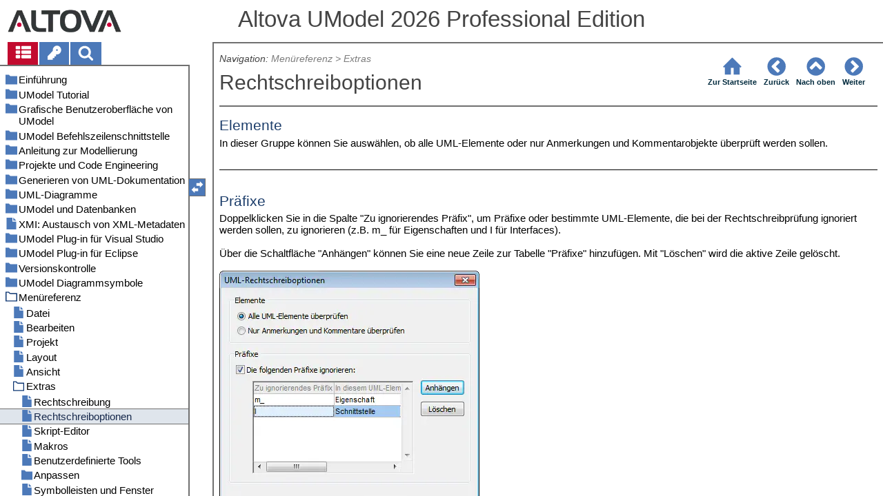

--- FILE ---
content_type: text/html
request_url: https://www.altova.com/manual/de/UModel/umodelprofessional/umspelling_options___.html
body_size: 42457
content:
<!DOCTYPE html>
<html lang="de">
    <head>
        <!-- Google Tag Manager -->
        <script>(function(w,d,s,l,i){w[l]=w[l]||[];w[l].push({'gtm.start':
                new Date().getTime(),event:'gtm.js'});var f=d.getElementsByTagName(s)[0],
            j=d.createElement(s),dl=l!='dataLayer'?'&l='+l:'';j.async=true;j.src=
            'https://www.googletagmanager.com/gtm.js?id='+i+dl;f.parentNode.insertBefore(j,f);
        })(window,document,'script','dataLayer','GTM-M9Q7FNG');</script>
        <!-- End Google Tag Manager -->
        <meta name="viewport" content="width=device-width, initial-scale=1.0">
        <link rel="shortcut icon" href="favicon.ico">
        <meta charset="UTF-8">
        <title>Altova UModel 2026 Professional Edition</title>
        <link href="css/style-3d4a6428b5fa.css" rel="stylesheet">
        <meta name="description" content="Elemente In dieser Gruppe können Sie auswählen, ob alle UML-Elemente oder nur Anmerkungen und Kommentarobjekte überprüft werden sollen.  Präfixe Doppelklicken Sie in die Spalte">
        <meta name="keywords" content="">
        <style>.hidden {display: none;}</style>
    </head>
    <body>
        <svg version="1.1" xmlns="http://www.w3.org/2000/svg" style="display: none;">
<defs>
<g class="svgsprite" id="th-list" width="32" height="32" viewbox="0 0 32 32">
<path d="M9.152 22.272v3.456q0 0.704-0.512 1.184t-1.216 0.512h-5.696q-0.736 0-1.216-0.512t-0.512-1.184v-3.456q0-0.704 0.512-1.216t1.216-0.48h5.696q0.704 0 1.216 0.48t0.512 1.216zM9.152 13.152v3.424q0 0.704-0.512 1.216t-1.216 0.48h-5.696q-0.736 0-1.216-0.48t-0.512-1.216v-3.424q0-0.736 0.512-1.216t1.216-0.512h5.696q0.704 0 1.216 0.512t0.512 1.216zM32 22.272v3.456q0 0.704-0.512 1.184t-1.216 0.512h-17.12q-0.736 0-1.216-0.512t-0.512-1.184v-3.456q0-0.704 0.512-1.216t1.216-0.48h17.12q0.736 0 1.216 0.48t0.512 1.216zM9.152 4v3.424q0 0.704-0.512 1.216t-1.216 0.512h-5.696q-0.736 0-1.216-0.512t-0.512-1.216v-3.424q0-0.704 0.512-1.216t1.216-0.512h5.696q0.704 0 1.216 0.512t0.512 1.216zM32 13.152v3.424q0 0.704-0.512 1.216t-1.216 0.48h-17.12q-0.736 0-1.216-0.48t-0.512-1.216v-3.424q0-0.736 0.512-1.216t1.216-0.512h17.12q0.736 0 1.216 0.512t0.512 1.216zM32 4v3.424q0 0.704-0.512 1.216t-1.216 0.512h-17.12q-0.736 0-1.216-0.512t-0.512-1.216v-3.424q0-0.704 0.512-1.216t1.216-0.512h17.12q0.736 0 1.216 0.512t0.512 1.216z"></path>
	</g>	
<g class="svgsprite" id="key-inv" width="30" height="32" viewbox="0 0 30 32">
<path d="M20.256 1.696q3.68 0 6.304 2.624t2.592 6.304-2.592 6.304-6.336 2.624q-0.896 0-1.632-0.16l-0.16 0.16v3.584h-3.584v3.552h-3.552v3.616h-10.72v-7.168l10.88-10.88q-0.16-0.736-0.16-1.664 0-3.68 2.624-6.272t6.336-2.624zM20.256 12.416q0.704 0 1.248-0.512t0.512-1.312-0.512-1.248-1.28-0.512q-0.768 0-1.28 0.544t-0.512 1.216q0 0.768 0.544 1.312t1.28 0.512z"></path>
	</g>
<g class="svgsprite" id="search" width="30" height="32" viewbox="0 0 30 32">
<path d="M20.576 14.848q0-3.296-2.368-5.632t-5.632-2.368-5.664 2.368-2.336 5.632 2.336 5.664 5.664 2.336 5.632-2.336 2.368-5.664zM29.728 29.728q0 0.928-0.704 1.6t-1.6 0.672q-0.96 0-1.6-0.672l-6.112-6.112q-3.2 2.208-7.136 2.208-2.56 0-4.896-0.992t-4-2.688-2.688-4-0.992-4.896 0.992-4.864 2.688-4.032 4-2.688 4.896-0.992 4.864 0.992 4.032 2.688 2.688 4.032 0.992 4.864q0 3.936-2.208 7.136l6.112 6.112q0.672 0.672 0.672 1.632z"></path>
	</g>
<g class="svgsprite" id="draghandle" width="30" height="32" viewbox="0 0 30 32">
    <path d="M21.482,17.037v-4.977h-8.877V4.977h8.877V0L30,8.519L21.482,17.037z M0,22.2l8.518,8.519v-4.977h8.877v-7.084H8.518v-4.977
	L0,22.2z"></path>
  </g>
<g class="svgsprite" id="toolbar_updown" width="30" height="30" viewbox="0 0 30 30">
    <path d="M17.038,8.518h-4.977v8.879l-7.084-0.002V8.518H0L8.519,0L17.038,8.518z M22.2,30l8.519-8.518h-4.977v-8.877l-7.084-0.002
	v8.879h-4.977L22.2,30z"></path>
  </g>
<!--<g class="svgsprite" id="home" width="32" height="32" viewBox="0 0 32 32">
<path d="M 16 2.59375 L 15.28125 3.28125 L 2.28125 16.28125 L 3.71875 17.71875 L 5 16.4375 L 5 28 L 14 28 L 14 18 L 18 18 L 18 28 L 27 28 L 27 16.4375 L 28.28125 17.71875 L 29.71875 16.28125 L 16.71875 3.28125 Z M 16 5.4375 L 25 14.4375 L 25 26 L 20 26 L 20 16 L 12 16 L 12 26 L 7 26 L 7 14.4375 Z"></path>
  </g>-->  
<g class="svgsprite" id="home" width="32" height="32" viewbox="0 0 32 32">
<path d="M 16 2.59375 L 15.28125 3.28125 L 2.28125 16.28125 L 3.71875 17.71875 L 5 16.4375 L 5 28 L 14 28 L 14 18 L 18 18 L 18 28 L 27 28 L 27 16.4375 L 28.28125 17.71875 L 29.71875 16.28125 L 16.71875 3.28125 Z "></path>
  </g>
<g class="svgsprite" id="angle-circled-left" width="27" height="32" viewbox="0 0 27 32">
<path d="M16.224 24.896l1.824-1.792q0.352-0.352 0.352-0.832t-0.352-0.8l-5.472-5.472 5.472-5.472q0.352-0.352 0.352-0.8t-0.352-0.832l-1.824-1.792q-0.32-0.352-0.8-0.352t-0.8 0.352l-8.096 8.096q-0.352 0.32-0.352 0.8t0.352 0.8l8.096 8.096q0.352 0.352 0.8 0.352t0.8-0.352zM27.424 16q0 3.744-1.824 6.88t-4.992 4.992-6.88 1.856-6.912-1.856-4.96-4.992-1.856-6.88 1.856-6.88 4.96-4.992 6.912-1.856 6.88 1.856 4.992 4.992 1.824 6.88z"></path>
	</g>
<g class="svgsprite" id="angle-circled-up" width="27" height="32" viewbox="0 0 27 32">
<path d="M20.8 20.352l1.824-1.824q0.352-0.352 0.352-0.8t-0.352-0.832l-8.096-8.096q-0.352-0.32-0.8-0.32t-0.832 0.32l-8.096 8.096q-0.32 0.352-0.32 0.832t0.32 0.8l1.824 1.824q0.352 0.32 0.8 0.32t0.8-0.32l5.504-5.504 5.472 5.504q0.352 0.32 0.8 0.32t0.8-0.32zM27.424 16q0 3.744-1.824 6.88t-4.992 4.992-6.88 1.856-6.912-1.856-4.96-4.992-1.856-6.88 1.856-6.88 4.96-4.992 6.912-1.856 6.88 1.856 4.992 4.992 1.824 6.88z"></path>
	</g>
<g class="svgsprite" id="angle-circled-right" width="27" height="32" viewbox="0 0 27 32">
<path d="M12.8 24.896l8.096-8.096q0.352-0.352 0.352-0.8t-0.352-0.8l-8.096-8.096q-0.32-0.352-0.8-0.352t-0.8 0.352l-1.824 1.792q-0.352 0.352-0.352 0.832t0.352 0.8l5.472 5.472-5.472 5.472q-0.352 0.352-0.352 0.8t0.352 0.832l1.824 1.792q0.352 0.352 0.8 0.352t0.8-0.352zM27.424 16q0 3.744-1.824 6.88t-4.992 4.992-6.88 1.856-6.912-1.856-4.96-4.992-1.856-6.88 1.856-6.88 4.96-4.992 6.912-1.856 6.88 1.856 4.992 4.992 1.824 6.88z"></path>
	</g>
<g class="svgsprite" id="menu" width="27" height="32" viewbox="0 0 27 32">
    <path d="M27.424 24v2.272q0 0.48-0.32 0.8t-0.832 0.352h-25.12q-0.48 0-0.8-0.352t-0.352-0.8v-2.272q0-0.48 0.352-0.8t0.8-0.352h25.12q0.48 0 0.832 0.352t0.32 0.8zM27.424 14.848v2.304q0 0.448-0.32 0.8t-0.832 0.32h-25.12q-0.48 0-0.8-0.32t-0.352-0.8v-2.304q0-0.448 0.352-0.8t0.8-0.32h25.12q0.48 0 0.832 0.32t0.32 0.8zM27.424 5.728v2.272q0 0.48-0.32 0.8t-0.832 0.352h-25.12q-0.48 0-0.8-0.352t-0.352-0.8v-2.272q0-0.48 0.352-0.832t0.8-0.32h25.12q0.48 0 0.832 0.32t0.32 0.832z"></path>
  </g>
<g class="svgsprite" id="collapse" width="27" height="32" viewbox="0 0 27 32">
<path d="M20.448 19.936q-0.32 0.64-1.024 0.64h-11.424q-0.704 0-1.024-0.64-0.32-0.608 0.096-1.184l5.728-8q0.32-0.48 0.928-0.48t0.928 0.48l5.696 8q0.416 0.576 0.096 1.184zM22.848 24.576v-17.152q0-0.224-0.16-0.384t-0.416-0.192h-17.12q-0.224 0-0.416 0.192t-0.16 0.384v17.152q0 0.224 0.16 0.384t0.416 0.192h17.12q0.256 0 0.416-0.192t0.16-0.384zM27.424 7.424v17.152q0 2.112-1.504 3.616t-3.648 1.536h-17.12q-2.144 0-3.648-1.536t-1.504-3.616v-17.152q0-2.112 1.504-3.616t3.648-1.536h17.12q2.144 0 3.648 1.536t1.504 3.616z"></path>
	</g>
<g class="svgsprite" id="expand" width="27" height="32" viewbox="0 0 27 32">
<path d="M20.448 12.064q0.32 0.608-0.096 1.152l-5.696 8q-0.352 0.512-0.928 0.512t-0.928-0.512l-5.728-8q-0.416-0.544-0.096-1.152 0.32-0.64 1.024-0.64h11.424q0.704 0 1.024 0.64zM22.848 24.576v-17.152q0-0.224-0.16-0.384t-0.416-0.192h-17.12q-0.224 0-0.416 0.192t-0.16 0.384v17.152q0 0.224 0.16 0.384t0.416 0.192h17.12q0.256 0 0.416-0.192t0.16-0.384zM27.424 7.424v17.152q0 2.112-1.504 3.616t-3.648 1.536h-17.12q-2.144 0-3.648-1.536t-1.504-3.616v-17.152q0-2.112 1.504-3.616t3.648-1.536h17.12q2.144 0 3.648 1.536t1.504 3.616z"></path>
	</g>
<g class="svgsprite" id="eye" width="32" height="32" viewbox="0 0 32 32">
<path d="M29.728 17.152q-2.72-4.224-6.816-6.304 1.088 1.856 1.088 4 0 3.328-2.336 5.664t-5.664 2.336-5.664-2.336-2.336-5.664q0-2.144 1.088-4-4.096 2.080-6.816 6.304 2.4 3.648 5.984 5.824t7.744 2.176 7.744-2.176 5.984-5.824zM16.864 10.272q0-0.352-0.256-0.608t-0.608-0.224q-2.24 0-3.84 1.6t-1.6 3.808q0 0.352 0.256 0.608t0.608 0.256 0.608-0.256 0.256-0.608q0-1.536 1.088-2.624t2.624-1.088q0.352 0 0.608-0.256t0.256-0.608zM32 17.152q0 0.608-0.352 1.216-2.496 4.128-6.72 6.592t-8.928 2.464-8.928-2.464-6.72-6.592q-0.352-0.608-0.352-1.216t0.352-1.248q2.496-4.096 6.72-6.56t8.928-2.496 8.928 2.496 6.72 6.56q0.352 0.64 0.352 1.248z"></path>
	</g>
<g class="svgsprite" id="eye-off" width="32" height="32" viewbox="0 0 32 32">
<path d="M9.92 23.84l1.376-2.528q-1.536-1.12-2.432-2.816t-0.864-3.648q0-2.144 1.088-4-4.096 2.080-6.816 6.304 3.008 4.608 7.648 6.688zM16.864 10.272q0-0.352-0.256-0.608t-0.608-0.224q-2.24 0-3.84 1.6t-1.6 3.808q0 0.352 0.256 0.608t0.608 0.256 0.608-0.256 0.256-0.608q0-1.536 1.088-2.624t2.624-1.088q0.352 0 0.608-0.256t0.256-0.608zM23.328 6.88q0 0.128 0 0.16-1.888 3.36-5.632 10.112t-5.632 10.112l-0.896 1.6q-0.16 0.288-0.48 0.288-0.224 0-2.4-1.248-0.288-0.192-0.288-0.512 0-0.224 0.8-1.568-2.56-1.152-4.704-3.072t-3.744-4.384q-0.352-0.544-0.352-1.216t0.352-1.248q2.752-4.192 6.784-6.624t8.864-2.432q1.6 0 3.2 0.32l0.992-1.728q0.16-0.288 0.48-0.288 0.096 0 0.32 0.096t0.576 0.288 0.576 0.32 0.576 0.32 0.32 0.224q0.288 0.16 0.288 0.48zM24 14.848q0 2.496-1.408 4.544t-3.744 2.944l5.024-8.992q0.128 0.832 0.128 1.504zM32 17.152q0 0.608-0.352 1.216-0.704 1.152-1.952 2.592-2.688 3.072-6.208 4.768t-7.488 1.696l1.312-2.368q3.808-0.32 7.008-2.432t5.408-5.472q-2.080-3.2-5.056-5.248l1.12-2.016q1.696 1.152 3.264 2.752t2.592 3.264q0.352 0.608 0.352 1.248z"></path>
	</g>
<g class="svgsprite" id="link" width="30" height="32" viewbox="0 0 30 32">
<path d="M25.984 21.728q0-0.736-0.48-1.216l-3.712-3.712q-0.512-0.512-1.216-0.512-0.768 0-1.28 0.576 0.032 0.032 0.32 0.32t0.384 0.384 0.288 0.352 0.224 0.448 0.064 0.48q0 0.736-0.512 1.216t-1.216 0.512q-0.256 0-0.48-0.064t-0.448-0.224-0.352-0.288-0.384-0.384-0.32-0.32q-0.608 0.544-0.608 1.28t0.512 1.216l3.68 3.712q0.48 0.48 1.216 0.48 0.704 0 1.216-0.48l2.624-2.592q0.48-0.512 0.48-1.184zM13.44 9.12q0-0.704-0.48-1.216l-3.68-3.68q-0.512-0.512-1.216-0.512t-1.216 0.48l-2.624 2.624q-0.512 0.48-0.512 1.184t0.512 1.216l3.712 3.712q0.48 0.48 1.216 0.48t1.28-0.544q-0.064-0.064-0.352-0.352t-0.384-0.384-0.256-0.32-0.224-0.448-0.064-0.512q0-0.704 0.48-1.216t1.216-0.48q0.288 0 0.512 0.064t0.448 0.224 0.32 0.256 0.384 0.384 0.352 0.352q0.576-0.544 0.576-1.312zM29.44 21.728q0 2.144-1.536 3.616l-2.624 2.592q-1.472 1.504-3.616 1.504-2.176 0-3.648-1.536l-3.68-3.68q-1.472-1.504-1.472-3.648 0-2.176 1.568-3.712l-1.568-1.568q-1.536 1.568-3.712 1.568-2.144 0-3.648-1.504l-3.712-3.712q-1.504-1.504-1.504-3.648t1.504-3.616l2.624-2.624q1.504-1.472 3.648-1.472t3.648 1.504l3.648 3.712q1.504 1.472 1.504 3.616 0 2.208-1.568 3.744l1.568 1.568q1.536-1.568 3.712-1.568 2.144 0 3.648 1.504l3.712 3.712q1.504 1.504 1.504 3.648z"></path>
	</g>
<g class="svgsprite" id="mail-alt" width="32" height="32" viewbox="0 0 32 32">
<path d="M32 12.672v14.176q0 1.184-0.832 2.016t-2.016 0.864h-26.304q-1.152 0-2.016-0.864t-0.832-2.016v-14.176q0.8 0.896 1.792 1.568 6.464 4.384 8.896 6.144 1.024 0.768 1.632 1.184t1.696 0.864 1.952 0.416h0.064q0.896 0 1.952-0.416t1.696-0.864 1.632-1.184q3.040-2.176 8.896-6.144 1.024-0.704 1.792-1.568zM32 7.424q0 1.408-0.864 2.688t-2.176 2.208q-6.72 4.672-8.384 5.792-0.16 0.128-0.736 0.544t-0.96 0.704-0.928 0.576-1.056 0.48-0.864 0.16h-0.064q-0.384 0-0.864-0.16t-1.056-0.48-0.928-0.576-0.96-0.704-0.736-0.544q-1.632-1.12-4.704-3.232t-3.648-2.56q-1.12-0.736-2.080-2.048t-0.992-2.464q0-1.376 0.736-2.304t2.112-0.928h26.304q1.152 0 1.984 0.832t0.864 2.016z"></path>
	</g>
<g class="svgsprite" id="print" width="30" height="32" viewbox="0 0 30 32">
<path d="M6.848 27.424h16v-4.576h-16v4.576zM6.848 16h16v-6.848h-2.848q-0.704 0-1.216-0.512t-0.512-1.216v-2.848h-11.424v11.424zM27.424 17.152q0-0.48-0.32-0.8t-0.832-0.352-0.8 0.352-0.32 0.8 0.32 0.8 0.8 0.32 0.832-0.32 0.32-0.8zM29.728 17.152v7.424q0 0.224-0.192 0.384t-0.384 0.192h-4v2.848q0 0.704-0.512 1.216t-1.216 0.512h-17.152q-0.704 0-1.184-0.512t-0.512-1.216v-2.848h-4q-0.224 0-0.416-0.192t-0.16-0.384v-7.424q0-1.408 1.024-2.432t2.4-0.992h1.152v-9.728q0-0.704 0.512-1.216t1.184-0.512h12q0.736 0 1.6 0.384t1.344 0.832l2.72 2.72q0.48 0.512 0.864 1.376t0.352 1.568v4.576h1.12q1.44 0 2.432 0.992t1.024 2.432z"></path>
	</g>
<g class="svgsprite" id="resize-full" width="27" height="32" viewbox="0 0 27 32">
<path d="M13.472 18.848q0 0.256-0.16 0.416l-5.92 5.92 2.56 2.592q0.32 0.32 0.32 0.8t-0.32 0.8-0.8 0.352h-8q-0.48 0-0.8-0.352t-0.352-0.8v-8q0-0.48 0.352-0.8t0.8-0.352 0.8 0.352l2.56 2.56 5.92-5.92q0.192-0.192 0.416-0.192t0.416 0.192l2.048 2.016q0.16 0.192 0.16 0.416zM27.424 3.424v8q0 0.48-0.32 0.8t-0.832 0.352-0.8-0.352l-2.56-2.56-5.92 5.92q-0.192 0.192-0.416 0.192t-0.416-0.192l-2.048-2.016q-0.16-0.192-0.16-0.416t0.16-0.416l5.952-5.92-2.592-2.592q-0.32-0.32-0.32-0.8t0.32-0.8 0.8-0.352h8q0.48 0 0.832 0.352t0.32 0.8z"></path>
	</g>
<g class="svgsprite" id="resize-small" width="27" height="32" viewbox="0 0 27 32">
<path d="M13.728 17.152v8q0 0.448-0.352 0.8t-0.8 0.32-0.8-0.32l-2.592-2.592-5.92 5.952q-0.16 0.16-0.416 0.16t-0.416-0.16l-2.016-2.048q-0.192-0.16-0.192-0.416t0.192-0.416l5.92-5.92-2.56-2.56q-0.352-0.352-0.352-0.8t0.352-0.8 0.8-0.352h8q0.448 0 0.8 0.352t0.352 0.8zM27.2 5.152q0 0.224-0.192 0.416l-5.92 5.92 2.56 2.56q0.352 0.352 0.352 0.8t-0.352 0.8-0.8 0.352h-8q-0.448 0-0.8-0.352t-0.32-0.8v-8q0-0.448 0.32-0.8t0.8-0.32 0.8 0.32l2.592 2.592 5.92-5.952q0.192-0.16 0.416-0.16t0.416 0.16l2.016 2.048q0.192 0.16 0.192 0.416z"></path>
	</g>
<g class="svgsprite" id="share" width="27" height="32" viewbox="0 0 27 32">
<path d="M21.728 18.272q2.368 0 4.032 1.696t1.664 4.032-1.664 4.032-4.032 1.696-4.064-1.696-1.664-4.032q0-0.224 0.032-0.608l-6.432-3.2q-1.632 1.536-3.872 1.536-2.4 0-4.064-1.696t-1.664-4.032 1.664-4.032 4.064-1.696q2.24 0 3.872 1.536l6.432-3.2q-0.032-0.384-0.032-0.608 0-2.368 1.664-4.032t4.064-1.696 4.032 1.696 1.664 4.032-1.664 4.032-4.032 1.696q-2.272 0-3.904-1.536l-6.432 3.2q0.032 0.384 0.032 0.608t-0.032 0.608l6.432 3.2q1.632-1.536 3.904-1.536z"></path>
	</g>
<g class="svgsprite" id="text-height" width="32" height="32" viewbox="0 0 32 32">
<path d="M31.136 25.152q0.608 0 0.768 0.32t-0.192 0.8l-2.272 2.88q-0.352 0.48-0.864 0.48t-0.864-0.48l-2.272-2.88q-0.352-0.48-0.192-0.8t0.736-0.32h1.44v-18.304h-1.44q-0.576 0-0.736-0.32t0.192-0.8l2.272-2.88q0.352-0.48 0.864-0.48t0.864 0.48l2.272 2.88q0.352 0.48 0.192 0.8t-0.768 0.32h-1.408v18.304h1.408zM1.44 2.304l0.96 0.48q0.224 0.096 3.776 0.096 0.8 0 2.368-0.032t2.336-0.032q0.672 0 1.92 0t1.92 0h5.248q0.096 0 0.384 0t0.352 0 0.288-0.032 0.32-0.16 0.256-0.32l0.768-0.032q0.064 0 0.224 0.032t0.256 0q0.032 1.984 0.032 5.984 0 1.44-0.064 1.952-0.704 0.256-1.216 0.32-0.448-0.768-0.992-2.272-0.032-0.16-0.192-0.864t-0.256-1.312-0.128-0.64q-0.096-0.128-0.224-0.224t-0.256-0.096-0.256-0.032-0.32-0.032-0.288 0.032q-0.288 0-1.184-0.032t-1.344 0-1.12 0.032-1.28 0.128q-0.16 1.44-0.128 2.4 0 1.696 0.032 6.944t0.032 8.128q0 0.288-0.032 1.28t0 1.632 0.224 1.216q0.704 0.384 2.208 0.768t2.144 0.672q0.064 0.704 0.064 0.896 0 0.256-0.032 0.512l-0.608 0.032q-1.376 0.032-3.904-0.16t-3.68-0.16q-0.896 0-2.72 0.16t-2.688 0.16q-0.064-0.928-0.064-0.928v-0.16q0.288-0.48 1.088-0.768t1.76-0.544 1.408-0.48q0.32-0.736 0.32-6.816 0-1.824-0.032-5.44t-0.064-5.408v-2.080q0-0.032 0-0.288t0.032-0.448-0.032-0.448-0.064-0.416-0.096-0.256q-0.192-0.224-2.88-0.224-0.576 0-1.664 0.224t-1.408 0.48q-0.352 0.224-0.608 1.28t-0.576 1.984-0.768 0.96q-0.736-0.48-0.992-0.8v-6.816z"></path>
	</g>
<g class="svgsprite" id="list-bullet" width="32" height="32" viewbox="0 0 32 32">
<path d="M6.848 25.152q0 1.408-0.992 2.432t-2.432 0.992-2.432-0.992-0.992-2.432 0.992-2.432 2.432-0.992 2.432 0.992 0.992 2.432zM6.848 16q0 1.44-0.992 2.432t-2.432 0.992-2.432-0.992-0.992-2.432 0.992-2.432 2.432-0.992 2.432 0.992 0.992 2.432zM32 23.424v3.424q0 0.224-0.16 0.416t-0.416 0.16h-21.696q-0.256 0-0.416-0.16t-0.16-0.416v-3.424q0-0.224 0.16-0.384t0.416-0.192h21.696q0.224 0 0.416 0.192t0.16 0.384zM6.848 6.848q0 1.44-0.992 2.432t-2.432 0.992-2.432-0.992-0.992-2.432 0.992-2.432 2.432-0.992 2.432 0.992 0.992 2.432zM32 14.272v3.456q0 0.224-0.16 0.384t-0.416 0.16h-21.696q-0.256 0-0.416-0.16t-0.16-0.384v-3.456q0-0.224 0.16-0.384t0.416-0.16h21.696q0.224 0 0.416 0.16t0.16 0.384zM32 5.152v3.424q0 0.224-0.16 0.384t-0.416 0.192h-21.696q-0.256 0-0.416-0.192t-0.16-0.384v-3.424q0-0.256 0.16-0.416t0.416-0.16h21.696q0.224 0 0.416 0.16t0.16 0.416z"></path>
	</g>
<g class="svgsprite" id="ok" width="32" height="32" viewbox="0 0 32 32">
<path d="M29.824 10.112q0 0.704-0.48 1.216l-15.36 15.36q-0.512 0.48-1.216 0.48t-1.216-0.48l-8.896-8.896q-0.48-0.512-0.48-1.216t0.48-1.216l2.432-2.432q0.512-0.512 1.216-0.512t1.216 0.512l5.248 5.28 11.712-11.744q0.512-0.512 1.216-0.512t1.216 0.512l2.432 2.432q0.48 0.512 0.48 1.216z"></path>
	</g>
<g class="svgsprite" id="ok-squared" width="27" height="32" viewbox="0 0 27 32">
<path d="M12.224 23.2l10.976-10.976q0.32-0.32 0.32-0.8t-0.32-0.8l-1.824-1.824q-0.352-0.32-0.8-0.32t-0.8 0.32l-8.352 8.352-3.776-3.776q-0.32-0.352-0.8-0.352t-0.8 0.352l-1.824 1.824q-0.32 0.32-0.32 0.8t0.32 0.8l6.4 6.4q0.352 0.32 0.8 0.32t0.8-0.32zM27.424 7.424v17.152q0 2.112-1.504 3.616t-3.648 1.536h-17.12q-2.144 0-3.648-1.536t-1.504-3.616v-17.152q0-2.112 1.504-3.616t3.648-1.536h17.12q2.144 0 3.648 1.536t1.504 3.616z"></path>
	</g>
</defs>
</svg>
        <div class="wrapper">
            <header>
                <div class="headerlogo"><a href="https://www.altova.com"></a></div>
                <h1 class="project-header">Altova UModel 2026 Professional Edition</h1>
            </header>
            <aside class="sidebar">
                <nav id="navpane_tabs">
                    <ul id="topictabs" class="tabs">
                        <li id="contentstab" class="hmtabs current" title="Table of Contents"><a id="contentstablink"><svg class="tocicon" viewBox="0 0 30 32"><use xlink:href="#th-list"></use></svg></a></li>
                        <li id="indextab" class="hmtabs" title="Index"><a id="indextablink"><svg class="tocicon" viewBox="0 0 30 32"><use xlink:href="#key-inv"></use></svg></a></li>
                        <li id="searchtab" class="hmtabs" title="Search"><a id="searchtablink"><svg class="tocicon" viewBox="0 0 30 32"><use xlink:href="#search"></use></svg></a></li>
                    </ul>
                </nav>
                <div id="toc"><ul><li class="heading lv1 sidebartopiclink chapter" hf="index.html" data-level="1"><a href="index.html"><span>Einführung</span></a><ul><li class="heading lv2 sidebartopiclink topic" hf="um_support_notes.html" data-level="2"><a href="um_support_notes.html"><span>Anmerkungen zur Unterstützung</span></a></li><li class="heading lv2 sidebartopiclink topic" hf="um_db_support.html" data-level="2"><a href="um_db_support.html"><span>Datenbankunterstützung</span></a></li></ul></li><li class="heading lv1 sidebartopiclink chapter" hf="umtutorial.html" data-level="1"><a href="umtutorial.html"><span>UModel Tutorial</span></a><ul><li class="heading lv2 sidebartopiclink topic" hf="umstartingumod.html" data-level="2"><a href="umstartingumod.html"><span>Erste Schritte</span></a></li><li class="heading lv2 sidebartopiclink topic" hf="umusecases.html" data-level="2"><a href="umusecases.html"><span>Use Cases</span></a></li><li class="heading lv2 sidebartopiclink chapter" hf="umclassdiagrams.html" data-level="2"><a href="umclassdiagrams.html"><span>Klassendiagramme</span></a><ul><li class="heading lv3 sidebartopiclink topic" hf="umcreatingderivedclasses.html" data-level="3"><a href="umcreatingderivedclasses.html"><span>Erstellen von abgeleiteten Klassen</span></a></li></ul></li><li class="heading lv2 sidebartopiclink topic" hf="umobjectdiagrams.html" data-level="2"><a href="umobjectdiagrams.html"><span>Objektdiagramme</span></a></li><li class="heading lv2 sidebartopiclink topic" hf="umcomponentdiagrams.html" data-level="2"><a href="umcomponentdiagrams.html"><span>Komponentendiagramme</span></a></li><li class="heading lv2 sidebartopiclink topic" hf="umdeploymentdiagrams.html" data-level="2"><a href="umdeploymentdiagrams.html"><span>Deployment-Diagramme</span></a></li><li class="heading lv2 sidebartopiclink topic" hf="um_code_engineering1.html" data-level="2"><a href="um_code_engineering1.html"><span>Forward Engineering (Modell zu Code)</span></a></li><li class="heading lv2 sidebartopiclink topic" hf="umroundtripcodemodelcode.html" data-level="2"><a href="umroundtripcodemodelcode.html"><span>Reverse Engineering (Code zu Modell)</span></a></li></ul></li><li class="heading lv1 sidebartopiclink chapter" hf="umoduserinterface.html" data-level="1"><a href="umoduserinterface.html"><span>Grafische Benutzeroberfläche von UModel</span></a><ul><li class="heading lv2 sidebartopiclink topic" hf="ummodeltree.html" data-level="2"><a href="ummodeltree.html"><span>Fenster "Modell-Struktur"</span></a></li><li class="heading lv2 sidebartopiclink topic" hf="umdiagramtreetab.html" data-level="2"><a href="umdiagramtreetab.html"><span>Fenster "Diagramm-Struktur"</span></a></li><li class="heading lv2 sidebartopiclink topic" hf="umfavoritestab.html" data-level="2"><a href="umfavoritestab.html"><span>Fenster "Favoriten"</span></a></li><li class="heading lv2 sidebartopiclink topic" hf="umpropertiespane.html" data-level="2"><a href="umpropertiespane.html"><span>Fenster "Eigenschaften"</span></a></li><li class="heading lv2 sidebartopiclink topic" hf="umstyles_tab.html" data-level="2"><a href="umstyles_tab.html"><span>Fenster "Stile"</span></a></li><li class="heading lv2 sidebartopiclink topic" hf="umhierarchy_tab.html" data-level="2"><a href="umhierarchy_tab.html"><span>Fenster "Hierarchie"</span></a></li><li class="heading lv2 sidebartopiclink topic" hf="umoverviewpane.html" data-level="2"><a href="umoverviewpane.html"><span>Fenster "Übersicht"</span></a></li><li class="heading lv2 sidebartopiclink topic" hf="umdocumentation.html" data-level="2"><a href="umdocumentation.html"><span>Fenster "Dokumentation"</span></a></li><li class="heading lv2 sidebartopiclink topic" hf="umlayer.html" data-level="2"><a href="umlayer.html"><span>Fenster "Ebene"</span></a></li><li class="heading lv2 sidebartopiclink topic" hf="ummessageswindow.html" data-level="2"><a href="ummessageswindow.html"><span>Fenster "Meldungen"</span></a></li><li class="heading lv2 sidebartopiclink topic" hf="um_gui_diagram_window.html" data-level="2"><a href="um_gui_diagram_window.html"><span>Diagrammfenster</span></a></li><li class="heading lv2 sidebartopiclink topic" hf="umdiagrampane.html" data-level="2"><a href="umdiagrampane.html"><span>Diagrammbereich</span></a></li></ul></li><li class="heading lv1 sidebartopiclink chapter" hf="umodcommandlineinterface.html" data-level="1"><a href="umodcommandlineinterface.html"><span>UModel Befehlszeilenschnittstelle</span></a><ul><li class="heading lv2 sidebartopiclink topic" hf="umnew__load__save_options.html" data-level="2"><a href="umnew__load__save_options.html"><span>Datei: New / Load / Save-Optionen</span></a></li></ul></li><li class="heading lv1 sidebartopiclink chapter" hf="um_model.html" data-level="1"><a href="um_model.html"><span>Anleitung zur Modellierung</span></a><ul><li class="heading lv2 sidebartopiclink chapter" hf="" data-level="2"><a href=""><span>Elemente</span></a><ul><li class="heading lv3 sidebartopiclink topic" hf="um_add_elements.html" data-level="3"><a href="um_add_elements.html"><span>Erstellen von Elementen</span></a></li><li class="heading lv3 sidebartopiclink topic" hf="um_insert_elements.html" data-level="3"><a href="um_insert_elements.html"><span>Einfügen von Elementen aus dem Modell in ein Diagramm</span></a></li><li class="heading lv3 sidebartopiclink topic" hf="um_rename_elements.html" data-level="3"><a href="um_rename_elements.html"><span>Umbenennen, Verschieben und Kopieren von Elementen</span></a></li><li class="heading lv3 sidebartopiclink topic" hf="um_delete_elements.html" data-level="3"><a href="um_delete_elements.html"><span>Löschen von Elementen</span></a></li><li class="heading lv3 sidebartopiclink topic" hf="um_convert_elements.html" data-level="3"><a href="um_convert_elements.html"><span>Konvertieren von Elementen</span></a></li><li class="heading lv3 sidebartopiclink topic" hf="um_find_elements.html" data-level="3"><a href="um_find_elements.html"><span>Suchen und Ersetzen von Text</span></a></li><li class="heading lv3 sidebartopiclink topic" hf="um_check_unused_elements.html" data-level="3"><a href="um_check_unused_elements.html"><span>Überprüfen, wo und ob Elemente verwendet werden</span></a></li><li class="heading lv3 sidebartopiclink topic" hf="um_constrain_elements.html" data-level="3"><a href="um_constrain_elements.html"><span>Einschränken von Elementen</span></a></li><li class="heading lv3 sidebartopiclink topic" hf="um_hyperlink_elements.html" data-level="3"><a href="um_hyperlink_elements.html"><span>Erstellen von Hyperlinks zu Elementen</span></a></li><li class="heading lv3 sidebartopiclink topic" hf="um_document_elements.html" data-level="3"><a href="um_document_elements.html"><span>Dokumentieren von Elementen</span></a></li><li class="heading lv3 sidebartopiclink topic" hf="um_change_element_style.html" data-level="3"><a href="um_change_element_style.html"><span>Ändern des Stils von Elementen</span></a></li></ul></li><li class="heading lv2 sidebartopiclink chapter" hf="" data-level="2"><a href=""><span>Diagramme</span></a><ul><li class="heading lv3 sidebartopiclink topic" hf="um_create_diagrams.html" data-level="3"><a href="um_create_diagrams.html"><span>Erstellen von Diagrammen</span></a></li><li class="heading lv3 sidebartopiclink topic" hf="um_generate_diagrams.html" data-level="3"><a href="um_generate_diagrams.html"><span>Generieren von Diagrammen</span></a></li><li class="heading lv3 sidebartopiclink topic" hf="um_open_diagrams.html" data-level="3"><a href="um_open_diagrams.html"><span>Öffnen von Diagrammen</span></a></li><li class="heading lv3 sidebartopiclink topic" hf="um_delete_diagrams.html" data-level="3"><a href="um_delete_diagrams.html"><span>Löschen von Diagrammen</span></a></li><li class="heading lv3 sidebartopiclink topic" hf="um_change_diagram_style.html" data-level="3"><a href="um_change_diagram_style.html"><span>Ändern des Stils von Diagrammen</span></a></li><li class="heading lv3 sidebartopiclink topic" hf="um_diagram_align_elements.html" data-level="3"><a href="um_diagram_align_elements.html"><span>Ausrichten von Modellierungselementen und Anpassen der Größe</span></a></li><li class="heading lv3 sidebartopiclink topic" hf="um_diagram_layers.html" data-level="3"><a href="um_diagram_layers.html"><span>Hinzufügen von Ebenen zu Diagrammen</span></a></li><li class="heading lv3 sidebartopiclink topic" hf="um_datatype_autocompletion.html" data-level="3"><a href="um_datatype_autocompletion.html"><span>Typ-Autokomplettierung in Klassen</span></a></li><li class="heading lv3 sidebartopiclink topic" hf="um_zoom_diagram.html" data-level="3"><a href="um_zoom_diagram.html"><span>Vergrößern und Verkleinern von Diagrammen</span></a></li></ul></li><li class="heading lv2 sidebartopiclink chapter" hf="" data-level="2"><a href=""><span>Beziehungen</span></a><ul><li class="heading lv3 sidebartopiclink topic" hf="um_create_relationships.html" data-level="3"><a href="um_create_relationships.html"><span>Erstellen von Beziehungen</span></a></li><li class="heading lv3 sidebartopiclink topic" hf="um_change_line_properties.html" data-level="3"><a href="um_change_line_properties.html"><span>Ändern des Stils von Linien und Beziehungen</span></a></li><li class="heading lv3 sidebartopiclink topic" hf="um_view_element_relationships.html" data-level="3"><a href="um_view_element_relationships.html"><span>Anzeigen von Elementbeziehungen</span></a></li><li class="heading lv3 sidebartopiclink topic" hf="um_association.html" data-level="3"><a href="um_association.html"><span>Assoziationen</span></a></li><li class="heading lv3 sidebartopiclink topic" hf="um_collection_association.html" data-level="3"><a href="um_collection_association.html"><span>Collection-Assoziationen</span></a></li><li class="heading lv3 sidebartopiclink topic" hf="um_containment.html" data-level="3"><a href="um_containment.html"><span>Enthältbeziehung</span></a></li></ul></li><li class="heading lv2 sidebartopiclink chapter" hf="um_stereotypes.html" data-level="2"><a href="um_stereotypes.html"><span>Stereotype und Eigenschaftswerte</span></a><ul><li class="heading lv3 sidebartopiclink topic" hf="um_tagged_values.html" data-level="3"><a href="um_tagged_values.html"><span>Eigenschaftswerte</span></a></li><li class="heading lv3 sidebartopiclink topic" hf="um_stereotypes_apply.html" data-level="3"><a href="um_stereotypes_apply.html"><span>Anwenden von Stereotypen</span></a></li><li class="heading lv3 sidebartopiclink topic" hf="um_tagged_values_display.html" data-level="3"><a href="um_tagged_values_display.html"><span>Anzeigen oder Ausblenden von Eigenschaftswerten</span></a></li></ul></li></ul></li><li class="heading lv1 sidebartopiclink chapter" hf="umprojectsandcodeengineering.html" data-level="1"><a href="umprojectsandcodeengineering.html"><span>Projekte und Code Engineering</span></a><ul><li class="heading lv2 sidebartopiclink chapter" hf="um_project.html" data-level="2"><a href="um_project.html"><span>Verwalten von UModel-Projekten</span></a><ul><li class="heading lv3 sidebartopiclink topic" hf="um_project_create.html" data-level="3"><a href="um_project_create.html"><span>Erstellen, Öffnen und Speichern von Projekten</span></a></li><li class="heading lv3 sidebartopiclink topic" hf="um_project_open_url.html" data-level="3"><a href="um_project_open_url.html"><span>Öffnen von Projekten über eine URL</span></a></li><li class="heading lv3 sidebartopiclink topic" hf="um_project_move.html" data-level="3"><a href="um_project_move.html"><span>Verschieben von Projekten in ein neues Verzeichnis</span></a></li><li class="heading lv3 sidebartopiclink topic" hf="um_project_apply_profile.html" data-level="3"><a href="um_project_apply_profile.html"><span>Anwenden von UModel-Profilen</span></a></li><li class="heading lv3 sidebartopiclink topic" hf="um_project_split.html" data-level="3"><a href="um_project_split.html"><span>Aufteilen von UModel-Projekten</span></a></li><li class="heading lv3 sidebartopiclink topic" hf="umincludingotherumodproject.html" data-level="3"><a href="umincludingotherumodproject.html"><span>Inkludieren von Unterprojekten</span></a></li><li class="heading lv3 sidebartopiclink topic" hf="umsharingpackagesanddiagrams.html" data-level="3"><a href="umsharingpackagesanddiagrams.html"><span>Freigeben von Paketen und Diagrammen</span></a></li><li class="heading lv3 sidebartopiclink topic" hf="umenhancing_performance.html" data-level="3"><a href="umenhancing_performance.html"><span>Verbesserung der Performance</span></a></li></ul></li><li class="heading lv2 sidebartopiclink chapter" hf="um_codegen.html" data-level="2"><a href="um_codegen.html"><span>Generieren von Programmcode</span></a><ul><li class="heading lv3 sidebartopiclink topic" hf="um_set_namespace.html" data-level="3"><a href="um_set_namespace.html"><span>Definieren eines Pakets als Namespace Root</span></a></li><li class="heading lv3 sidebartopiclink topic" hf="um_add_codegen_component.html" data-level="3"><a href="um_add_codegen_component.html"><span>Hinzufügen einer Code Engineering-Komponente</span></a></li><li class="heading lv3 sidebartopiclink topic" hf="um_project_check_syntax.html" data-level="3"><a href="um_project_check_syntax.html"><span>Überprüfen der Projektsyntax</span></a></li><li class="heading lv3 sidebartopiclink topic" hf="um_codegen_options.html" data-level="3"><a href="um_codegen_options.html"><span>Codegenerierungsoptionen</span></a></li><li class="heading lv3 sidebartopiclink topic" hf="um_generate_cs_example.html" data-level="3"><a href="um_generate_cs_example.html"><span>Beispiel: Generieren von C#-Code</span></a></li><li class="heading lv3 sidebartopiclink topic" hf="um_codegen_example.html" data-level="3"><a href="um_codegen_example.html"><span>Beispiel: Generieren von Java-Code</span></a></li><li class="heading lv3 sidebartopiclink topic" hf="umspl_templates.html" data-level="3"><a href="umspl_templates.html"><span>SPL-Vorlagen</span></a></li></ul></li><li class="heading lv2 sidebartopiclink chapter" hf="um_code_import.html" data-level="2"><a href="um_code_import.html"><span>Importieren von Quellcode</span></a><ul><li class="heading lv3 sidebartopiclink topic" hf="um_code_import_options.html" data-level="3"><a href="um_code_import_options.html"><span>Optionen für den Code-Import</span></a></li><li class="heading lv3 sidebartopiclink topic" hf="um_code_import_cs.html" data-level="3"><a href="um_code_import_cs.html"><span>Beispiel: Importieren eines C#-Projekts</span></a></li></ul></li><li class="heading lv2 sidebartopiclink chapter" hf="umimporting_c_and_java_binaries.html" data-level="2"><a href="umimporting_c_and_java_binaries.html"><span>Importieren von Java-, C#- und VB.NET-Binärdateien</span></a><ul><li class="heading lv3 sidebartopiclink topic" hf="um_custom_java_runtime.html" data-level="3"><a href="um_custom_java_runtime.html"><span>Hinzufügen von benutzerdefinierten Java Runtimes</span></a></li><li class="heading lv3 sidebartopiclink topic" hf="um_import_bin_options.html" data-level="3"><a href="um_import_bin_options.html"><span>Optionen für den Import von Binärdateien</span></a></li><li class="heading lv3 sidebartopiclink topic" hf="um_import_bin_dotnet.html" data-level="3"><a href="um_import_bin_dotnet.html"><span>Beispiel: Import von .NET Assemblys</span></a></li><li class="heading lv3 sidebartopiclink topic" hf="um_import_bin_java_class.html" data-level="3"><a href="um_import_bin_java_class.html"><span>Beispiel: Import von Java .class-Dateien</span></a></li></ul></li><li class="heading lv2 sidebartopiclink chapter" hf="umsynchronizingmodelandsource.html" data-level="2"><a href="umsynchronizingmodelandsource.html"><span>Synchronisieren von Modell und Quellcode</span></a><ul><li class="heading lv3 sidebartopiclink topic" hf="umsynchronization_tips.html" data-level="3"><a href="umsynchronization_tips.html"><span>Tipps zur Synchronisierung</span></a></li><li class="heading lv3 sidebartopiclink topic" hf="umrefactoring_code_and_synchroni.html" data-level="3"><a href="umrefactoring_code_and_synchroni.html"><span>Refactoring und Synchronisierung von Code</span></a></li><li class="heading lv3 sidebartopiclink topic" hf="um_sync_change_settings.html" data-level="3"><a href="um_sync_change_settings.html"><span>Codesynchronisierungseinstellungen</span></a></li></ul></li><li class="heading lv2 sidebartopiclink chapter" hf="um_map.html" data-level="2"><a href="um_map.html"><span>UModel-Elemententsprechungen</span></a><ul><li class="heading lv3 sidebartopiclink topic" hf="um_map_cs.html" data-level="3"><a href="um_map_cs.html"><span>C#-Entsprechungen</span></a></li><li class="heading lv3 sidebartopiclink topic" hf="um_map_vb.html" data-level="3"><a href="um_map_vb.html"><span>VB.NET-Entsprechungen</span></a></li><li class="heading lv3 sidebartopiclink topic" hf="um_map_java.html" data-level="3"><a href="um_map_java.html"><span>Java-Entsprechungen</span></a></li><li class="heading lv3 sidebartopiclink topic" hf="um_map_xml.html" data-level="3"><a href="um_map_xml.html"><span>XML Schema-Entsprechungen</span></a></li><li class="heading lv3 sidebartopiclink topic" hf="um_map_db.html" data-level="3"><a href="um_map_db.html"><span>Datenbank-Entsprechungen</span></a></li></ul></li><li class="heading lv2 sidebartopiclink chapter" hf="ummerging_umod_projects.html" data-level="2"><a href="ummerging_umod_projects.html"><span>Zusammenführen von UModel-Projekten</span></a><ul><li class="heading lv3 sidebartopiclink topic" hf="um3-way_project_merge.html" data-level="3"><a href="um3-way_project_merge.html"><span>3-Weg-Projektzusammenführung</span></a></li><li class="heading lv3 sidebartopiclink topic" hf="um3-way_merge_example.html" data-level="3"><a href="um3-way_merge_example.html"><span>Beispiel: Manuelle 3-Weg-Projektzusammenführung</span></a></li></ul></li><li class="heading lv2 sidebartopiclink chapter" hf="umltemplates(javagenerics).html" data-level="2"><a href="umltemplates(javagenerics).html"><span>UML-Vorlagen</span></a><ul><li class="heading lv3 sidebartopiclink topic" hf="umtemplatesignatures.html" data-level="3"><a href="umtemplatesignatures.html"><span>Vorlagensignaturen</span></a></li><li class="heading lv3 sidebartopiclink topic" hf="umtemplatebinding.html" data-level="3"><a href="umtemplatebinding.html"><span>Vorlagenverwendung</span></a></li><li class="heading lv3 sidebartopiclink topic" hf="umtemplateusageinoperationsa.html" data-level="3"><a href="umtemplateusageinoperationsa.html"><span>Vorlagenverwendung in Operationen und Eigenschaften</span></a></li></ul></li></ul></li><li class="heading lv1 sidebartopiclink chapter" hf="um_docgen.html" data-level="1"><a href="um_docgen.html"><span>Generieren von UML-Dokumentation</span></a><ul><li class="heading lv2 sidebartopiclink topic" hf="um_docgen_options.html" data-level="2"><a href="um_docgen_options.html"><span>Optionen zur Generierung von Dokumentation</span></a></li><li class="heading lv2 sidebartopiclink topic" hf="um_docgen_customize.html" data-level="2"><a href="um_docgen_customize.html"><span>Anpassen der Ausgabe mit StyleVision</span></a></li></ul></li><li class="heading lv1 sidebartopiclink chapter" hf="uml_diagrams.html" data-level="1"><a href="uml_diagrams.html"><span>UML-Diagramme</span></a><ul><li class="heading lv2 sidebartopiclink chapter" hf="umbehavioral_diagrams.html" data-level="2"><a href="umbehavioral_diagrams.html"><span>Verhaltensdiagramme</span></a><ul><li class="heading lv3 sidebartopiclink chapter" hf="umactivity_diagram.html" data-level="3"><a href="umactivity_diagram.html"><span>Aktivitätsdiagramm</span></a><ul><li class="heading lv4 sidebartopiclink topic" hf="uminserting_activity_diagram_ele.html" data-level="4"><a href="uminserting_activity_diagram_ele.html"><span>Einfügen von Aktivitätsdiagrammelementen</span></a></li><li class="heading lv4 sidebartopiclink topic" hf="umcreating_a_branch.html" data-level="4"><a href="umcreating_a_branch.html"><span>Erstellen von Verzweigungen und Merges</span></a></li><li class="heading lv4 sidebartopiclink topic" hf="umactdiagram_elements.html" data-level="4"><a href="umactdiagram_elements.html"><span>Aktivitätsdiagramm-Elemente</span></a></li></ul></li><li class="heading lv3 sidebartopiclink chapter" hf="umstate_machine_diagram.html" data-level="3"><a href="umstate_machine_diagram.html"><span>Zustandsdiagramm</span></a><ul><li class="heading lv4 sidebartopiclink topic" hf="inserting_state_machine_diagra.html" data-level="4"><a href="inserting_state_machine_diagra.html"><span>Einfügen von Zustandsdiagrammelementen</span></a></li><li class="heading lv4 sidebartopiclink topic" hf="umcreating_states_activities_and.html" data-level="4"><a href="umcreating_states_activities_and.html"><span>Erstellen von Zuständen, Aktivitäten und Transitionen</span></a></li><li class="heading lv4 sidebartopiclink topic" hf="umcomposite_states.html" data-level="4"><a href="umcomposite_states.html"><span>Zusammengesetzte Zustände</span></a></li><li class="heading lv4 sidebartopiclink topic" hf="umcode_generation_from_state_mac.html" data-level="4"><a href="umcode_generation_from_state_mac.html"><span>Generieren von Code anhand von Zustandsdiagrammen</span></a></li><li class="heading lv4 sidebartopiclink topic" hf="umworking_with_state_machine_cod.html" data-level="4"><a href="umworking_with_state_machine_cod.html"><span>Arbeiten mit Zustandsdiagrammcode</span></a></li><li class="heading lv4 sidebartopiclink topic" hf="umstatemdiagram_elements.html" data-level="4"><a href="umstatemdiagram_elements.html"><span>Zustandsdiagramm-Elemente</span></a></li></ul></li><li class="heading lv3 sidebartopiclink chapter" hf="umprotocol_state_machine.html" data-level="3"><a href="umprotocol_state_machine.html"><span>Protokoll-Zustandsautomat</span></a><ul><li class="heading lv4 sidebartopiclink topic" hf="uminserting_protocol_state_machi.html" data-level="4"><a href="uminserting_protocol_state_machi.html"><span>Einfügen von Protokoll-Zustandsdiagramm-Elementen</span></a></li><li class="heading lv4 sidebartopiclink topic" hf="umprotocol_state_machine_diagram.html" data-level="4"><a href="umprotocol_state_machine_diagram.html"><span>Protokoll-Zustandsdiagramm-Elemente</span></a></li></ul></li><li class="heading lv3 sidebartopiclink topic" hf="umuse_case_diagram.html" data-level="3"><a href="umuse_case_diagram.html"><span>Use Case-Diagramm</span></a></li><li class="heading lv3 sidebartopiclink chapter" hf="umcommunication_diagram.html" data-level="3"><a href="umcommunication_diagram.html"><span>Kommunikationsdiagramm</span></a><ul><li class="heading lv4 sidebartopiclink topic" hf="uminserting_communication_diagam.html" data-level="4"><a href="uminserting_communication_diagam.html"><span>Einfügen von Kommunikationsdiagrammelementen</span></a></li></ul></li><li class="heading lv3 sidebartopiclink chapter" hf="uminteraction_overview_diagram.html" data-level="3"><a href="uminteraction_overview_diagram.html"><span>Interaktionsübersichtsdiagramm</span></a><ul><li class="heading lv4 sidebartopiclink topic" hf="uminserting_interaction_overview.html" data-level="4"><a href="uminserting_interaction_overview.html"><span>Einfügen von Interaktionsübersichtselementen</span></a></li></ul></li><li class="heading lv3 sidebartopiclink chapter" hf="umsequence_diagram.html" data-level="3"><a href="umsequence_diagram.html"><span>Sequenzdiagramm</span></a><ul><li class="heading lv4 sidebartopiclink chapter" hf="uminserting_sequence_diagram_ele.html" data-level="4"><a href="uminserting_sequence_diagram_ele.html"><span>Einfügen von Sequenzdiagrammelementen</span></a><ul><li class="heading lv5 sidebartopiclink topic" hf="umlifeline.html" data-level="5"><a href="umlifeline.html"><span>Lebenslinie</span></a></li><li class="heading lv5 sidebartopiclink topic" hf="umcombined_fragment.html" data-level="5"><a href="umcombined_fragment.html"><span>Combined Fragment</span></a></li><li class="heading lv5 sidebartopiclink topic" hf="uminteraction_use.html" data-level="5"><a href="uminteraction_use.html"><span>Interaction Use</span></a></li><li class="heading lv5 sidebartopiclink topic" hf="umgate.html" data-level="5"><a href="umgate.html"><span>Gate</span></a></li><li class="heading lv5 sidebartopiclink topic" hf="umstate_invariant.html" data-level="5"><a href="umstate_invariant.html"><span>Zustandsinvariante</span></a></li><li class="heading lv5 sidebartopiclink topic" hf="ummessages.html" data-level="5"><a href="ummessages.html"><span>Nachrichten</span></a></li></ul></li><li class="heading lv4 sidebartopiclink chapter" hf="umgenerating_sequence_diagrams_f.html" data-level="4"><a href="umgenerating_sequence_diagrams_f.html"><span>Generieren von Sequenzdiagrammen anhand von Quellcode</span></a><ul><li class="heading lv5 sidebartopiclink topic" hf="umgenerate_sequence_diagrams_fro.html" data-level="5"><a href="umgenerate_sequence_diagrams_fro.html"><span>Generieren von Sequenzdiagrammen anhand von Eigenschaften</span></a></li><li class="heading lv5 sidebartopiclink topic" hf="um_seq_diagrams_from_properties.html" data-level="5"><a href="um_seq_diagrams_from_properties.html"><span>Generieren von Sequenzdiagrammen anhand von Gettern/Settern</span></a></li></ul></li><li class="heading lv4 sidebartopiclink chapter" hf="umgenerate_code_from_sequence_di.html" data-level="4"><a href="umgenerate_code_from_sequence_di.html"><span>Generieren von Code anhand eines Sequenzdiagramms</span></a><ul><li class="heading lv5 sidebartopiclink topic" hf="umadding_code_to_sequence_diagra.html" data-level="5"><a href="umadding_code_to_sequence_diagra.html"><span>Hinzufügen von Code zu einem Sequenzdiagramm</span></a></li></ul></li></ul></li><li class="heading lv3 sidebartopiclink chapter" hf="umtiming_diagram.html" data-level="3"><a href="umtiming_diagram.html"><span>Zeitverlaufsdiagramm</span></a><ul><li class="heading lv4 sidebartopiclink topic" hf="uminserting_timing_diagram_eleme.html" data-level="4"><a href="uminserting_timing_diagram_eleme.html"><span>Einfügen von Elementen des Zeitverlaufsdiagramms</span></a></li><li class="heading lv4 sidebartopiclink topic" hf="umtimelifeline.html" data-level="4"><a href="umtimelifeline.html"><span>Lebenslinie</span></a></li><li class="heading lv4 sidebartopiclink topic" hf="umtick_mark.html" data-level="4"><a href="umtick_mark.html"><span>Tick-Symbol</span></a></li><li class="heading lv4 sidebartopiclink topic" hf="umeventstimulus.html" data-level="4"><a href="umeventstimulus.html"><span>Auslösendes Ereignis</span></a></li><li class="heading lv4 sidebartopiclink topic" hf="umdurationconstraint.html" data-level="4"><a href="umdurationconstraint.html"><span>Zeitdauerbedingung</span></a></li><li class="heading lv4 sidebartopiclink topic" hf="umtimeconstraint.html" data-level="4"><a href="umtimeconstraint.html"><span>Zeitbedingung</span></a></li><li class="heading lv4 sidebartopiclink topic" hf="ummessage.html" data-level="4"><a href="ummessage.html"><span>Nachricht</span></a></li></ul></li></ul></li><li class="heading lv2 sidebartopiclink chapter" hf="umstructure_diagrams.html" data-level="2"><a href="umstructure_diagrams.html"><span>Strukturdiagramme</span></a><ul><li class="heading lv3 sidebartopiclink chapter" hf="umclass_diagram.html" data-level="3"><a href="umclass_diagram.html"><span>Klassendiagramm</span></a><ul><li class="heading lv4 sidebartopiclink topic" hf="umcustomizingclassdiagrams.html" data-level="4"><a href="umcustomizingclassdiagrams.html"><span>Anpassen von Klassendiagrammen</span></a></li><li class="heading lv4 sidebartopiclink topic" hf="umoverriding_base_class_operatio.html" data-level="4"><a href="umoverriding_base_class_operatio.html"><span>Außerkraftsetzen von Basisklassenoperationen und Implementieren von Schnittstellenoperationen</span></a></li><li class="heading lv4 sidebartopiclink topic" hf="umcreating_getter_and_setter.html" data-level="4"><a href="umcreating_getter_and_setter.html"><span>Erstellen von Getter / Setter-Methoden</span></a></li><li class="heading lv4 sidebartopiclink topic" hf="umball_and_socket_notation.html" data-level="4"><a href="umball_and_socket_notation.html"><span>Ball-and-socket Notation</span></a></li><li class="heading lv4 sidebartopiclink topic" hf="umadding_raised_exceptions.html" data-level="4"><a href="umadding_raised_exceptions.html"><span>Hinzufügen von Ausnahmeereignissen zu Methoden einer Klasse</span></a></li><li class="heading lv4 sidebartopiclink topic" hf="um_receptions.html" data-level="4"><a href="um_receptions.html"><span>Hinzufügen von Signalempfängern zu einer Klasse</span></a></li><li class="heading lv4 sidebartopiclink topic" hf="umgenerating_class_diagrams.html" data-level="4"><a href="umgenerating_class_diagrams.html"><span>Generieren von Klassendiagrammen</span></a></li></ul></li><li class="heading lv3 sidebartopiclink chapter" hf="umcomposite_structure_diagram.html" data-level="3"><a href="umcomposite_structure_diagram.html"><span>Kompositionsstrukturdiagramm</span></a><ul><li class="heading lv4 sidebartopiclink topic" hf="uminserting_composite_structure_.html" data-level="4"><a href="uminserting_composite_structure_.html"><span>Einfügen von Elementen eines Kompositionsstrukturdiagramms</span></a></li></ul></li><li class="heading lv3 sidebartopiclink topic" hf="umcomponent_diagram.html" data-level="3"><a href="umcomponent_diagram.html"><span>Komponentendiagramm</span></a></li><li class="heading lv3 sidebartopiclink topic" hf="umdeployment_diagram.html" data-level="3"><a href="umdeployment_diagram.html"><span>Deployment-Diagramm</span></a></li><li class="heading lv3 sidebartopiclink topic" hf="umobject_diagram.html" data-level="3"><a href="umobject_diagram.html"><span>Objektdiagramm</span></a></li><li class="heading lv3 sidebartopiclink chapter" hf="umpackage_diagram.html" data-level="3"><a href="umpackage_diagram.html"><span>Paketdiagramm</span></a><ul><li class="heading lv4 sidebartopiclink topic" hf="uminserting_package_diagram_elem.html" data-level="4"><a href="uminserting_package_diagram_elem.html"><span>Einfügen von Paketdiagrammelementen</span></a></li><li class="heading lv4 sidebartopiclink topic" hf="umgenerating_package_diagrams_wh.html" data-level="4"><a href="umgenerating_package_diagrams_wh.html"><span>Generieren von Paketdiagrammen</span></a></li></ul></li><li class="heading lv3 sidebartopiclink chapter" hf="um_profile_diagram.html" data-level="3"><a href="um_profile_diagram.html"><span>Profildiagramm</span></a><ul><li class="heading lv4 sidebartopiclink topic" hf="um_custom_profiles.html" data-level="4"><a href="um_custom_profiles.html"><span>Erstellen und Anwenden von benutzerdefinierten Profilen</span></a></li><li class="heading lv4 sidebartopiclink topic" hf="um_stereotypes_create.html" data-level="4"><a href="um_stereotypes_create.html"><span>Erstellen von Stereotypen</span></a></li><li class="heading lv4 sidebartopiclink topic" hf="um_stereotypes_example.html" data-level="4"><a href="um_stereotypes_example.html"><span>Beispiel: Erstellen und Anwenden von Stereotypen</span></a></li><li class="heading lv4 sidebartopiclink topic" hf="um_stereotypes_styles.html" data-level="4"><a href="um_stereotypes_styles.html"><span>Beispiel: Anpassen von Symbolen und Stilen</span></a></li></ul></li></ul></li><li class="heading lv2 sidebartopiclink chapter" hf="umadditional_diagrams.html" data-level="2"><a href="umadditional_diagrams.html"><span>Zusätzliche Diagramme</span></a><ul><li class="heading lv3 sidebartopiclink chapter" hf="um_xsd.html" data-level="3"><a href="um_xsd.html"><span>XML-Schema-Diagramme</span></a><ul><li class="heading lv4 sidebartopiclink topic" hf="um_xsd_import.html" data-level="4"><a href="um_xsd_import.html"><span>Importieren von XML-Schemas</span></a></li><li class="heading lv4 sidebartopiclink topic" hf="um_xsd_model.html" data-level="4"><a href="um_xsd_model.html"><span>Modellieren von XML-Schemas</span></a></li><li class="heading lv4 sidebartopiclink topic" hf="um_xsd_example.html" data-level="4"><a href="um_xsd_example.html"><span>Beispiel: Erstellen und Generieren eines XML-Schemas</span></a></li></ul></li><li class="heading lv3 sidebartopiclink chapter" hf="umbusiness_process_modeling_nota.html" data-level="3"><a href="umbusiness_process_modeling_nota.html"><span>Business Process Modeling Notation 1.0 / 2.0</span></a><ul><li class="heading lv4 sidebartopiclink chapter" hf="umflowobjects.html" data-level="4"><a href="umflowobjects.html"><span>Flussobjekte</span></a><ul><li class="heading lv5 sidebartopiclink topic" hf="umexpanded_sub_processes.html" data-level="5"><a href="umexpanded_sub_processes.html"><span>Aufgeklappte Unterprozesse</span></a></li><li class="heading lv5 sidebartopiclink topic" hf="umcollapsed_sub_processes.html" data-level="5"><a href="umcollapsed_sub_processes.html"><span>Eingeklappte Unterprozesse</span></a></li></ul></li><li class="heading lv4 sidebartopiclink topic" hf="umconnectingobjects.html" data-level="4"><a href="umconnectingobjects.html"><span>Verbinden von Objekten</span></a></li><li class="heading lv4 sidebartopiclink topic" hf="umpoolsswimlanes.html" data-level="4"><a href="umpoolsswimlanes.html"><span>Pools / Swimlanes</span></a></li><li class="heading lv4 sidebartopiclink topic" hf="umartifacts.html" data-level="4"><a href="umartifacts.html"><span>Artefakte</span></a></li><li class="heading lv4 sidebartopiclink chapter" hf="umchoreography_diagram.html" data-level="4"><a href="umchoreography_diagram.html"><span>Choreographiediagramm</span></a><ul><li class="heading lv5 sidebartopiclink topic" hf="umchoreography_tasks.html" data-level="5"><a href="umchoreography_tasks.html"><span>Choreographie-Tasks</span></a></li><li class="heading lv5 sidebartopiclink topic" hf="umtasks_and_subprocesses.html" data-level="5"><a href="umtasks_and_subprocesses.html"><span>Tasks und Unterprozesse</span></a></li><li class="heading lv5 sidebartopiclink topic" hf="umdata_objectschor.html" data-level="5"><a href="umdata_objectschor.html"><span>Datenobjekte</span></a></li></ul></li><li class="heading lv4 sidebartopiclink chapter" hf="umcollaboration_diagram.html" data-level="4"><a href="umcollaboration_diagram.html"><span>Kollaborationsdiagramm</span></a><ul><li class="heading lv5 sidebartopiclink topic" hf="umconversations.html" data-level="5"><a href="umconversations.html"><span>Konversationen</span></a></li><li class="heading lv5 sidebartopiclink topic" hf="umtasks_and_subprocesses_conv.html" data-level="5"><a href="umtasks_and_subprocesses_conv.html"><span>Tasks und Unterprozesse</span></a></li><li class="heading lv5 sidebartopiclink topic" hf="umdata_objectschor_2.html" data-level="5"><a href="umdata_objectschor_2.html"><span>Datenobjekte</span></a></li></ul></li><li class="heading lv4 sidebartopiclink chapter" hf="umstandard_business_process_diag.html" data-level="4"><a href="umstandard_business_process_diag.html"><span>Standard-Geschäftsprozessdiagramm BPMN 2.0</span></a><ul><li class="heading lv5 sidebartopiclink topic" hf="umtasks_and_subprocesses_std.html" data-level="5"><a href="umtasks_and_subprocesses_std.html"><span>Tasks und Unterprozesse</span></a></li><li class="heading lv5 sidebartopiclink topic" hf="umdata_objectschor_3.html" data-level="5"><a href="umdata_objectschor_3.html"><span>Datenobjekte</span></a></li></ul></li></ul></li><li class="heading lv3 sidebartopiclink chapter" hf="umsysml.html" data-level="3"><a href="umsysml.html"><span>SysML-Diagramme</span></a><ul><li class="heading lv4 sidebartopiclink topic" hf="umblock_definition_diagramsys.html" data-level="4"><a href="umblock_definition_diagramsys.html"><span>Blockdefinitionsdiagramm</span></a></li><li class="heading lv4 sidebartopiclink topic" hf="uminternal_block_diagramsys.html" data-level="4"><a href="uminternal_block_diagramsys.html"><span>Internes Blockdiagramm</span></a></li><li class="heading lv4 sidebartopiclink topic" hf="umparametric_diagramsys.html" data-level="4"><a href="umparametric_diagramsys.html"><span>Zusicherungsdiagramm</span></a></li><li class="heading lv4 sidebartopiclink topic" hf="umpackage_diagramsys.html" data-level="4"><a href="umpackage_diagramsys.html"><span>Paketdiagramm</span></a></li><li class="heading lv4 sidebartopiclink topic" hf="umrequirement_diagramsys.html" data-level="4"><a href="umrequirement_diagramsys.html"><span>Anforderungsdiagramm</span></a></li><li class="heading lv4 sidebartopiclink topic" hf="umactivity_diagramsys.html" data-level="4"><a href="umactivity_diagramsys.html"><span>Aktivitätsdiagramm</span></a></li><li class="heading lv4 sidebartopiclink topic" hf="umsequencediagramsys.html" data-level="4"><a href="umsequencediagramsys.html"><span>Sequenzdiagramm</span></a></li><li class="heading lv4 sidebartopiclink topic" hf="umstate_machine_diagramsys.html" data-level="4"><a href="umstate_machine_diagramsys.html"><span>Zustandsdiagramm</span></a></li><li class="heading lv4 sidebartopiclink topic" hf="umuse_case_diagramsys.html" data-level="4"><a href="umuse_case_diagramsys.html"><span>Use Case-Diagramm</span></a></li></ul></li></ul></li></ul></li><li class="heading lv1 sidebartopiclink chapter" hf="umdatabasediagrams_importing_sql_databases.html" data-level="1"><a href="umdatabasediagrams_importing_sql_databases.html"><span>UModel und Datenbanken</span></a><ul><li class="heading lv2 sidebartopiclink chapter" hf="um_db_model.html" data-level="2"><a href="um_db_model.html"><span>Modellieren von Datenbanken in UModel</span></a><ul><li class="heading lv3 sidebartopiclink topic" hf="um_db_import.html" data-level="3"><a href="um_db_import.html"><span>Importieren von SQL-Datenbanken in UModel</span></a></li><li class="heading lv3 sidebartopiclink topic" hf="um_db_design.html" data-level="3"><a href="um_db_design.html"><span>Erstellen von Datenbanobjekten</span></a></li><li class="heading lv3 sidebartopiclink topic" hf="um_db_roundtrip.html" data-level="3"><a href="um_db_roundtrip.html"><span>Konfigurieren des Round-Trip Engineering für Datenbanken</span></a></li><li class="heading lv3 sidebartopiclink topic" hf="um_db_forward_engineer.html" data-level="3"><a href="um_db_forward_engineer.html"><span>Beispiel: Aktualisieren einer Datenbank anhand des Modells</span></a></li></ul></li><li class="heading lv2 sidebartopiclink chapter" hf="dbc01.html" data-level="2"><a href="dbc01.html"><span>Herstellen einer Verbindung zu einer Datenquelle</span></a><ul><li class="heading lv3 sidebartopiclink topic" hf="dbcstartwizard.html" data-level="3"><a href="dbcstartwizard.html"><span>Starten des Verbindungsassistenten</span></a></li><li class="heading lv3 sidebartopiclink topic" hf="dbcdriveroverview.html" data-level="3"><a href="dbcdriveroverview.html"><span>Übersicht über Datenbanktreiber</span></a></li><li class="heading lv3 sidebartopiclink chapter" hf="dbcado.html" data-level="3"><a href="dbcado.html"><span>ADO-Verbindung</span></a><ul><li class="heading lv4 sidebartopiclink topic" hf="dbcado_accessexisting.html" data-level="4"><a href="dbcado_accessexisting.html"><span>Herstellen einer Verbindung zu einer vorhandenen MS Access-Datenbank</span></a></li><li class="heading lv4 sidebartopiclink topic" hf="dbcado_sqlserverdatalink.html" data-level="4"><a href="dbcado_sqlserverdatalink.html"><span>Einrichten der SQL Server-Datenverknüpfungseigenschaften</span></a></li><li class="heading lv4 sidebartopiclink topic" hf="dbcado_msaccessdatalink.html" data-level="4"><a href="dbcado_msaccessdatalink.html"><span>Einrichten der MS Access-Datenverknüpfungseigenschaften</span></a></li></ul></li><li class="heading lv3 sidebartopiclink chapter" hf="dbcadonet.html" data-level="3"><a href="dbcadonet.html"><span>ADO.NET-Verbindung</span></a><ul><li class="heading lv4 sidebartopiclink topic" hf="dbcadonet_constring.html" data-level="4"><a href="dbcadonet_constring.html"><span>Erstellen eines Connection String in Visual Studio</span></a></li><li class="heading lv4 sidebartopiclink topic" hf="dbcadonet_constringsample.html" data-level="4"><a href="dbcadonet_constringsample.html"><span>Beispiele für ADO.NET Connection Strings</span></a></li><li class="heading lv4 sidebartopiclink topic" hf="dbcadonet_supportnotes.html" data-level="4"><a href="dbcadonet_supportnotes.html"><span>Anmerkungen zur Unterstützung von ADO.NET</span></a></li></ul></li><li class="heading lv3 sidebartopiclink chapter" hf="dbcjdbc.html" data-level="3"><a href="dbcjdbc.html"><span>JDBC-Verbindung</span></a><ul><li class="heading lv4 sidebartopiclink topic" hf="dbcjdbc_configureclasspath.html" data-level="4"><a href="dbcjdbc_configureclasspath.html"><span>Konfigurieren des CLASSPATH</span></a></li></ul></li><li class="heading lv3 sidebartopiclink chapter" hf="dbcodbc.html" data-level="3"><a href="dbcodbc.html"><span>ODBC-Verbindung</span></a><ul><li class="heading lv4 sidebartopiclink topic" hf="dbcodbc_availabledrivers.html" data-level="4"><a href="dbcodbc_availabledrivers.html"><span>Verfügbare ODBC-Treiber</span></a></li></ul></li><li class="heading lv3 sidebartopiclink chapter" hf="dbcsqlite.html" data-level="3"><a href="dbcsqlite.html"><span>SQLite-Verbindung</span></a><ul><li class="heading lv4 sidebartopiclink topic" hf="dbcsqlite_connectexistingmfum.html" data-level="4"><a href="dbcsqlite_connectexistingmfum.html"><span>Herstellen einer Verbindung zu einer bestehenden SQLite-Datenbank</span></a></li></ul></li><li class="heading lv3 sidebartopiclink topic" hf="dbcnative.html" data-level="3"><a href="dbcnative.html"><span>Native Verbindungen</span></a></li><li class="heading lv3 sidebartopiclink chapter" hf="dbcexamples.html" data-level="3"><a href="dbcexamples.html"><span>Beispiele für Datenbankverbindungen</span></a><ul><li class="heading lv4 sidebartopiclink topic" hf="dbcexamples_firebird-jdbc.html" data-level="4"><a href="dbcexamples_firebird-jdbc.html"><span>Firebird (JDBC)</span></a></li><li class="heading lv4 sidebartopiclink topic" hf="dbcexamples_firebird-odbc.html" data-level="4"><a href="dbcexamples_firebird-odbc.html"><span>Firebird (ODBC)</span></a></li><li class="heading lv4 sidebartopiclink topic" hf="dbcexamples_ibmdb2-jdbc.html" data-level="4"><a href="dbcexamples_ibmdb2-jdbc.html"><span>IBM DB2 (JDBC)</span></a></li><li class="heading lv4 sidebartopiclink topic" hf="dbcexamples_ibmdb2-odbc.html" data-level="4"><a href="dbcexamples_ibmdb2-odbc.html"><span>IBM DB2 (ODBC)</span></a></li><li class="heading lv4 sidebartopiclink topic" hf="dbcexamples_ibmdb2fori-jdbc.html" data-level="4"><a href="dbcexamples_ibmdb2fori-jdbc.html"><span>IBM DB2 für i (JDBC)</span></a></li><li class="heading lv4 sidebartopiclink topic" hf="dbcexamples_ibmdb2fori-odbc.html" data-level="4"><a href="dbcexamples_ibmdb2fori-odbc.html"><span>IBM DB2 für i (ODBC)</span></a></li><li class="heading lv4 sidebartopiclink topic" hf="dbcexamples_ibminformix-jdbc.html" data-level="4"><a href="dbcexamples_ibminformix-jdbc.html"><span>IBM Informix (JDBC)</span></a></li><li class="heading lv4 sidebartopiclink topic" hf="dbcexamples_mariadb-odbc.html" data-level="4"><a href="dbcexamples_mariadb-odbc.html"><span>MariaDB (ODBC)</span></a></li><li class="heading lv4 sidebartopiclink topic" hf="dbcexamples_msaccess-ado.html" data-level="4"><a href="dbcexamples_msaccess-ado.html"><span>Microsoft Access (ADO)</span></a></li><li class="heading lv4 sidebartopiclink topic" hf="dbcexamples_msazuresql-odbc.html" data-level="4"><a href="dbcexamples_msazuresql-odbc.html"><span>Microsoft Azure SQL (ODBC)</span></a></li><li class="heading lv4 sidebartopiclink topic" hf="dbcexamples_mssqlserver-ado.html" data-level="4"><a href="dbcexamples_mssqlserver-ado.html"><span>Microsoft SQL Server (ADO)</span></a></li><li class="heading lv4 sidebartopiclink topic" hf="dbcexamples_mssqlserver-odbc.html" data-level="4"><a href="dbcexamples_mssqlserver-odbc.html"><span>Microsoft SQL Server (ODBC)</span></a></li><li class="heading lv4 sidebartopiclink topic" hf="dbcexamples_mysql-odbc.html" data-level="4"><a href="dbcexamples_mysql-odbc.html"><span>MySQL (ODBC)</span></a></li><li class="heading lv4 sidebartopiclink topic" hf="dbcexamples_oracle-jdbc.html" data-level="4"><a href="dbcexamples_oracle-jdbc.html"><span>Oracle (JDBC)</span></a></li><li class="heading lv4 sidebartopiclink topic" hf="dbcexamples_oracle-odbc.html" data-level="4"><a href="dbcexamples_oracle-odbc.html"><span>Oracle (ODBC)</span></a></li><li class="heading lv4 sidebartopiclink topic" hf="dbcexamples_postgresql-odbc.html" data-level="4"><a href="dbcexamples_postgresql-odbc.html"><span>PostgreSQL (ODBC)</span></a></li><li class="heading lv4 sidebartopiclink topic" hf="dbcexamples_progressopenedge-jdbc.html" data-level="4"><a href="dbcexamples_progressopenedge-jdbc.html"><span>Progress OpenEdge (JDBC)</span></a></li><li class="heading lv4 sidebartopiclink topic" hf="dbcexamples_progressopenedge-odbc.html" data-level="4"><a href="dbcexamples_progressopenedge-odbc.html"><span>Progress OpenEdge (ODBC)</span></a></li><li class="heading lv4 sidebartopiclink topic" hf="dbcexamples_sybase-jdbc.html" data-level="4"><a href="dbcexamples_sybase-jdbc.html"><span>Sybase (JDBC)</span></a></li><li class="heading lv4 sidebartopiclink topic" hf="dbcexamples_teradata-jdbc.html" data-level="4"><a href="dbcexamples_teradata-jdbc.html"><span>Teradata (JDBC)</span></a></li><li class="heading lv4 sidebartopiclink topic" hf="dbcexamples_teradata-odbc.html" data-level="4"><a href="dbcexamples_teradata-odbc.html"><span>Teradata (ODBC)</span></a></li></ul></li></ul></li></ul></li><li class="heading lv1 sidebartopiclink topic" hf="umxmi_xml_metadata_interchange.html" data-level="1"><a href="umxmi_xml_metadata_interchange.html"><span>XMI: Austausch von XML-Metadaten</span></a></li><li class="heading lv1 sidebartopiclink chapter" hf="um_vs.html" data-level="1"><a href="um_vs.html"><span>UModel Plug-in für Visual Studio</span></a><ul><li class="heading lv2 sidebartopiclink topic" hf="um_vs_install.html" data-level="2"><a href="um_vs_install.html"><span>Installieren des UModel Plug-in für Visual Studio</span></a></li><li class="heading lv2 sidebartopiclink topic" hf="um_vs_add_umodel_support.html" data-level="2"><a href="um_vs_add_umodel_support.html"><span>Hinzufügen von UModel-Unterstützung zu Visual Studio-Projekten</span></a></li><li class="heading lv2 sidebartopiclink topic" hf="um_vs_loading_projects.html" data-level="2"><a href="um_vs_loading_projects.html"><span>Laden/Deaktivieren von UModel-Projekten</span></a></li><li class="heading lv2 sidebartopiclink topic" hf="um_vs_auto_synchronization.html" data-level="2"><a href="um_vs_auto_synchronization.html"><span>Synchronisieren von Modell und Code</span></a></li></ul></li><li class="heading lv1 sidebartopiclink chapter" hf="um_eclipse.html" data-level="1"><a href="um_eclipse.html"><span>UModel Plug-in für Eclipse</span></a><ul><li class="heading lv2 sidebartopiclink topic" hf="um_eclipse_install.html" data-level="2"><a href="um_eclipse_install.html"><span>Installieren des UModel Plug-in für Eclipse</span></a></li><li class="heading lv2 sidebartopiclink topic" hf="um_eclipse_perspective.html" data-level="2"><a href="um_eclipse_perspective.html"><span>Die UModel-Perspektive</span></a></li><li class="heading lv2 sidebartopiclink topic" hf="um_eclipse_create_umodel_projects.html" data-level="2"><a href="um_eclipse_create_umodel_projects.html"><span>Hinzufügen von UModel-Unterstützung zu Eclipse-Projekten</span></a></li><li class="heading lv2 sidebartopiclink topic" hf="um_eclipse_import_proj.html" data-level="2"><a href="um_eclipse_import_proj.html"><span>Importieren vorhandener UModel-Projekte</span></a></li><li class="heading lv2 sidebartopiclink topic" hf="um_eclipse_load_proj.html" data-level="2"><a href="um_eclipse_load_proj.html"><span>Laden/Deaktivieren von UModel-Projekten</span></a></li><li class="heading lv2 sidebartopiclink topic" hf="um_eclipse_auto_synchronization.html" data-level="2"><a href="um_eclipse_auto_synchronization.html"><span>Funktionsweise der automatischen Synchronisierung</span></a></li><li class="heading lv2 sidebartopiclink topic" hf="um_eclipse_walkthrough.html" data-level="2"><a href="um_eclipse_walkthrough.html"><span>Beispiel: Einrichten der automatischen Synchronisierung</span></a></li></ul></li><li class="heading lv1 sidebartopiclink chapter" hf="scssourcecontrolsystems.html" data-level="1"><a href="scssourcecontrolsystems.html"><span>Versionskontrolle</span></a><ul><li class="heading lv2 sidebartopiclink topic" hf="scssettingupsc.html" data-level="2"><a href="scssettingupsc.html"><span>Einrichten der Versionskontrolle</span></a></li><li class="heading lv2 sidebartopiclink topic" hf="scssupportedsystems.html" data-level="2"><a href="scssupportedsystems.html"><span>Unterstützte Versionskontrollsysteme</span></a></li><li class="heading lv2 sidebartopiclink chapter" hf="scscommands.html" data-level="2"><a href="scscommands.html"><span>Versionskontrollbefehle</span></a><ul><li class="heading lv3 sidebartopiclink topic" hf="scscommands_openfromsc.html" data-level="3"><a href="scscommands_openfromsc.html"><span>Aus Versionskontrolle öffnen</span></a></li><li class="heading lv3 sidebartopiclink topic" hf="scscommands_enablesc.html" data-level="3"><a href="scscommands_enablesc.html"><span>Versionskontrolle aktivieren</span></a></li><li class="heading lv3 sidebartopiclink topic" hf="scscommands_getlatestver.html" data-level="3"><a href="scscommands_getlatestver.html"><span>Aktuellste Version holen</span></a></li><li class="heading lv3 sidebartopiclink topic" hf="scscommands_get.html" data-level="3"><a href="scscommands_get.html"><span>Abrufen</span></a></li><li class="heading lv3 sidebartopiclink topic" hf="scscommands_getfolders.html" data-level="3"><a href="scscommands_getfolders.html"><span>Ordner abrufen</span></a></li><li class="heading lv3 sidebartopiclink topic" hf="scscommands_checkout.html" data-level="3"><a href="scscommands_checkout.html"><span>Auschecken</span></a></li><li class="heading lv3 sidebartopiclink topic" hf="scscommands_checkin.html" data-level="3"><a href="scscommands_checkin.html"><span>Einchecken</span></a></li><li class="heading lv3 sidebartopiclink topic" hf="scscommands_undocheckout.html" data-level="3"><a href="scscommands_undocheckout.html"><span>Auschecken rückgängig...</span></a></li><li class="heading lv3 sidebartopiclink topic" hf="scscommands_addtosc.html" data-level="3"><a href="scscommands_addtosc.html"><span>Zu Versionskontrolle hinzufügen</span></a></li><li class="heading lv3 sidebartopiclink topic" hf="scscommands_removefromsc.html" data-level="3"><a href="scscommands_removefromsc.html"><span>Von Versionskontrolle ausgliedern</span></a></li><li class="heading lv3 sidebartopiclink topic" hf="scscommands_sharefromsc.html" data-level="3"><a href="scscommands_sharefromsc.html"><span>Aus Versionskontrolle freigeben</span></a></li><li class="heading lv3 sidebartopiclink topic" hf="scscommands_showhistory.html" data-level="3"><a href="scscommands_showhistory.html"><span>Verlauf anzeigen</span></a></li><li class="heading lv3 sidebartopiclink topic" hf="scscommands_showdiffs.html" data-level="3"><a href="scscommands_showdiffs.html"><span>Unterschiede anzeigen</span></a></li><li class="heading lv3 sidebartopiclink topic" hf="scscommands_showproperties.html" data-level="3"><a href="scscommands_showproperties.html"><span>Eigenschaften anzeigen</span></a></li><li class="heading lv3 sidebartopiclink topic" hf="scscommands_refreshstatus.html" data-level="3"><a href="scscommands_refreshstatus.html"><span>Status aktualisieren</span></a></li><li class="heading lv3 sidebartopiclink topic" hf="scscommands_scmanager.html" data-level="3"><a href="scscommands_scmanager.html"><span>Versionskontrollmanager</span></a></li><li class="heading lv3 sidebartopiclink topic" hf="scscommands_changesc.html" data-level="3"><a href="scscommands_changesc.html"><span>Versionskontrolle wechseln</span></a></li></ul></li><li class="heading lv2 sidebartopiclink chapter" hf="scs_git_plugin.html" data-level="2"><a href="scs_git_plugin.html"><span>Versionskontrolle mit Git</span></a><ul><li class="heading lv3 sidebartopiclink topic" hf="scs_git_plugin_enable.html" data-level="3"><a href="scs_git_plugin_enable.html"><span>Aktivieren der Git-Versionskontrolle mit dem Git SCC Plug-in</span></a></li><li class="heading lv3 sidebartopiclink topic" hf="scs_add_project_to_git.html" data-level="3"><a href="scs_add_project_to_git.html"><span>Hinzufügen eines Projekts zur Git-Versionskontrolle</span></a></li><li class="heading lv3 sidebartopiclink topic" hf="scs_open_project_from_git.html" data-level="3"><a href="scs_open_project_from_git.html"><span>Klonen eines Projekts anhand der Git-Versionskontrolle</span></a></li></ul></li></ul></li><li class="heading lv1 sidebartopiclink chapter" hf="umdiagramspecifics.html" data-level="1"><a href="umdiagramspecifics.html"><span>UModel Diagrammsymbole</span></a><ul><li class="heading lv2 sidebartopiclink topic" hf="umicactivitydiagram.html" data-level="2"><a href="umicactivitydiagram.html"><span>Aktivitätsdiagramm</span></a></li><li class="heading lv2 sidebartopiclink topic" hf="umclassdiagram.html" data-level="2"><a href="umclassdiagram.html"><span>Klassendiagramm</span></a></li><li class="heading lv2 sidebartopiclink topic" hf="umcommunication_diagram_ic.html" data-level="2"><a href="umcommunication_diagram_ic.html"><span>Kommunikationsdiagramm</span></a></li><li class="heading lv2 sidebartopiclink topic" hf="umcomposite_structure_diagram-icons.html" data-level="2"><a href="umcomposite_structure_diagram-icons.html"><span>Kompositionsstrukturdiagramm</span></a></li><li class="heading lv2 sidebartopiclink topic" hf="umcomponentdiagram.html" data-level="2"><a href="umcomponentdiagram.html"><span>Komponentendiagramm</span></a></li><li class="heading lv2 sidebartopiclink topic" hf="umdeploymentdiagram.html" data-level="2"><a href="umdeploymentdiagram.html"><span>Deployment-Diagramm</span></a></li><li class="heading lv2 sidebartopiclink topic" hf="umineraction_overview_diagram.html" data-level="2"><a href="umineraction_overview_diagram.html"><span>Interaktionsübersichtsdiagramm</span></a></li><li class="heading lv2 sidebartopiclink topic" hf="umobjectdiagram.html" data-level="2"><a href="umobjectdiagram.html"><span>Objektdiagramm</span></a></li><li class="heading lv2 sidebartopiclink topic" hf="umpackage_diagram_ic.html" data-level="2"><a href="umpackage_diagram_ic.html"><span>Paketdiagramm</span></a></li><li class="heading lv2 sidebartopiclink topic" hf="profile_diagram-icons.html" data-level="2"><a href="profile_diagram-icons.html"><span>Profildiagramm</span></a></li><li class="heading lv2 sidebartopiclink topic" hf="protocol_state_machine2.html" data-level="2"><a href="protocol_state_machine2.html"><span>Protokoll-Zustandsdiagramm</span></a></li><li class="heading lv2 sidebartopiclink topic" hf="sequence_diagram.html" data-level="2"><a href="sequence_diagram.html"><span>Sequenzdiagramm</span></a></li><li class="heading lv2 sidebartopiclink topic" hf="umicstate_machine_diagram.html" data-level="2"><a href="umicstate_machine_diagram.html"><span>Zustandsdiagramm</span></a></li><li class="heading lv2 sidebartopiclink topic" hf="timing_diagram.html" data-level="2"><a href="timing_diagram.html"><span>Zeitverlaufsdiagramm</span></a></li><li class="heading lv2 sidebartopiclink topic" hf="umusecasediagram.html" data-level="2"><a href="umusecasediagram.html"><span>Use Case-Diagramm</span></a></li><li class="heading lv2 sidebartopiclink topic" hf="umxml_schema_diagram.html" data-level="2"><a href="umxml_schema_diagram.html"><span>XML-Schema-Diagramm</span></a></li><li class="heading lv2 sidebartopiclink topic" hf="umicbusiness_process_modeling_no.html" data-level="2"><a href="umicbusiness_process_modeling_no.html"><span>Business Process Modeling Notation</span></a></li><li class="heading lv2 sidebartopiclink topic" hf="business_process_modeling_not2.html" data-level="2"><a href="business_process_modeling_not2.html"><span>Business Process Modeling Notation 2.0</span></a></li><li class="heading lv2 sidebartopiclink topic" hf="umdatabase_modeling.html" data-level="2"><a href="umdatabase_modeling.html"><span>Datenbankmodellierung</span></a></li></ul></li><li class="heading lv1 sidebartopiclink chapter" hf="umreference.html" data-level="1"><a href="umreference.html"><span>Menüreferenz</span></a><ul><li class="heading lv2 sidebartopiclink topic" hf="umfile.html" data-level="2"><a href="umfile.html"><span>Datei</span></a></li><li class="heading lv2 sidebartopiclink topic" hf="umedit.html" data-level="2"><a href="umedit.html"><span>Bearbeiten</span></a></li><li class="heading lv2 sidebartopiclink topic" hf="umproject.html" data-level="2"><a href="umproject.html"><span>Projekt</span></a></li><li class="heading lv2 sidebartopiclink topic" hf="umlayout.html" data-level="2"><a href="umlayout.html"><span>Layout</span></a></li><li class="heading lv2 sidebartopiclink topic" hf="umview.html" data-level="2"><a href="umview.html"><span>Ansicht</span></a></li><li class="heading lv2 sidebartopiclink chapter" hf="umtools.html" data-level="2"><a href="umtools.html"><span>Extras</span></a><ul><li class="heading lv3 sidebartopiclink topic" hf="umspelling.html" data-level="3"><a href="umspelling.html"><span>Rechtschreibung</span></a></li><li class="heading lv3 sidebartopiclink topic" hf="umspelling_options___.html" data-level="3"><a href="umspelling_options___.html"><span>Rechtschreiboptionen</span></a></li><li class="heading lv3 sidebartopiclink topic" hf="umscripting_editor.html" data-level="3"><a href="umscripting_editor.html"><span>Skript-Editor</span></a></li><li class="heading lv3 sidebartopiclink topic" hf="macros2.html" data-level="3"><a href="macros2.html"><span>Makros</span></a></li><li class="heading lv3 sidebartopiclink topic" hf="umuser-defined_tools.html" data-level="3"><a href="umuser-defined_tools.html"><span>Benutzerdefinierte Tools</span></a></li><li class="heading lv3 sidebartopiclink chapter" hf="umcustomize___.html" data-level="3"><a href="umcustomize___.html"><span>Anpassen</span></a><ul><li class="heading lv4 sidebartopiclink topic" hf="umcommands.html" data-level="4"><a href="umcommands.html"><span>Befehle</span></a></li><li class="heading lv4 sidebartopiclink topic" hf="umtoolbars.html" data-level="4"><a href="umtoolbars.html"><span>Symbolleisten</span></a></li><li class="heading lv4 sidebartopiclink topic" hf="umusertools.html" data-level="4"><a href="umusertools.html"><span>Extras</span></a></li><li class="heading lv4 sidebartopiclink topic" hf="umkeyboard.html" data-level="4"><a href="umkeyboard.html"><span>Tastatur</span></a></li><li class="heading lv4 sidebartopiclink topic" hf="ummenu.html" data-level="4"><a href="ummenu.html"><span>Menü</span></a></li><li class="heading lv4 sidebartopiclink topic" hf="ummacros.html" data-level="4"><a href="ummacros.html"><span>Makros</span></a></li><li class="heading lv4 sidebartopiclink topic" hf="umplugin.html" data-level="4"><a href="umplugin.html"><span>Plug-ins</span></a></li><li class="heading lv4 sidebartopiclink topic" hf="umcustoptions.html" data-level="4"><a href="umcustoptions.html"><span>Optionen</span></a></li></ul></li><li class="heading lv3 sidebartopiclink topic" hf="umrestore_toolbars_and_windows.html" data-level="3"><a href="umrestore_toolbars_and_windows.html"><span>Symbolleisten und Fenster wiederherstellen</span></a></li><li class="heading lv3 sidebartopiclink chapter" hf="umtoolsoptions.html" data-level="3"><a href="umtoolsoptions.html"><span>Optionen</span></a><ul><li class="heading lv4 sidebartopiclink topic" hf="um_java_vm_settings.html" data-level="4"><a href="um_java_vm_settings.html"><span>Java Virtual Machine-Einstellungen</span></a></li><li class="heading lv4 sidebartopiclink topic" hf="um_network_proxy_settings.html" data-level="4"><a href="um_network_proxy_settings.html"><span>Netzwerk-Proxy-Einstellungen</span></a></li></ul></li></ul></li><li class="heading lv2 sidebartopiclink topic" hf="umwindow.html" data-level="2"><a href="umwindow.html"><span>Fenster</span></a></li><li class="heading lv2 sidebartopiclink topic" hf="umhelp.html" data-level="2"><a href="umhelp.html"><span>Hilfe</span></a></li></ul></li><li class="heading lv1 sidebartopiclink chapter" hf="umumod_programmers_reference.html" data-level="1"><a href="umumod_programmers_reference.html"><span>UModel Referenz für Programmierer</span></a><ul><li class="heading lv2 sidebartopiclink chapter" hf="scr_intro.html" data-level="2"><a href="scr_intro.html"><span>Skript-Editor</span></a><ul><li class="heading lv3 sidebartopiclink chapter" hf="scr_scripting_project.html" data-level="3"><a href="scr_scripting_project.html"><span>Erstellen eines Skripting-Projekts</span></a><ul><li class="heading lv4 sidebartopiclink topic" hf="scr_overview.html" data-level="4"><a href="scr_overview.html"><span>Übersicht über die Umgebung</span></a></li><li class="heading lv4 sidebartopiclink topic" hf="scr_global_declarations.html" data-level="4"><a href="scr_global_declarations.html"><span>Globale Deklarationen</span></a></li><li class="heading lv4 sidebartopiclink topic" hf="scr_macros.html" data-level="4"><a href="scr_macros.html"><span>Makros</span></a></li><li class="heading lv4 sidebartopiclink topic" hf="scr_forms.html" data-level="4"><a href="scr_forms.html"><span>Formulare</span></a></li><li class="heading lv4 sidebartopiclink topic" hf="scr_events.html" data-level="4"><a href="scr_events.html"><span>Events</span></a></li><li class="heading lv4 sidebartopiclink topic" hf="scr_tips.html" data-level="4"><a href="scr_tips.html"><span>Tipps zur Programmierung mit JScript</span></a></li><li class="heading lv4 sidebartopiclink topic" hf="scr_find_sample.html" data-level="4"><a href="scr_find_sample.html"><span>Skripting-Beispielprojekt</span></a></li></ul></li><li class="heading lv3 sidebartopiclink chapter" hf="scr_commands.html" data-level="3"><a href="scr_commands.html"><span>Vordefinierte Befehle</span></a><ul><li class="heading lv4 sidebartopiclink topic" hf="scr_cmd_alert.html" data-level="4"><a href="scr_cmd_alert.html"><span>alert</span></a></li><li class="heading lv4 sidebartopiclink topic" hf="scr_cmd_confirm.html" data-level="4"><a href="scr_cmd_confirm.html"><span>confirm</span></a></li><li class="heading lv4 sidebartopiclink topic" hf="scr_cmd_clr_create.html" data-level="4"><a href="scr_cmd_clr_create.html"><span>CLR.Create</span></a></li><li class="heading lv4 sidebartopiclink topic" hf="scr_cmd_clr_import.html" data-level="4"><a href="scr_cmd_clr_import.html"><span>CLR.Import</span></a></li><li class="heading lv4 sidebartopiclink topic" hf="scr_cmd_clr_loadassembly.html" data-level="4"><a href="scr_cmd_clr_loadassembly.html"><span>CLR.LoadAssembly</span></a></li><li class="heading lv4 sidebartopiclink topic" hf="scr_cmd_clr_showimports.html" data-level="4"><a href="scr_cmd_clr_showimports.html"><span>CLR.ShowImports</span></a></li><li class="heading lv4 sidebartopiclink topic" hf="scr_cmd_clr_showloadedassemblies.html" data-level="4"><a href="scr_cmd_clr_showloadedassemblies.html"><span>CLR.ShowLoadedAssemblies</span></a></li><li class="heading lv4 sidebartopiclink topic" hf="scr_cmd_clr_static.html" data-level="4"><a href="scr_cmd_clr_static.html"><span>CLR.Static</span></a></li><li class="heading lv4 sidebartopiclink topic" hf="scr_cmd_createform.html" data-level="4"><a href="scr_cmd_createform.html"><span>CreateForm</span></a></li><li class="heading lv4 sidebartopiclink topic" hf="scr_cmd_doevents.html" data-level="4"><a href="scr_cmd_doevents.html"><span>doevents</span></a></li><li class="heading lv4 sidebartopiclink topic" hf="scr_cmd_lastform.html" data-level="4"><a href="scr_cmd_lastform.html"><span>lastform</span></a></li><li class="heading lv4 sidebartopiclink topic" hf="scr_cmd_prompt.html" data-level="4"><a href="scr_cmd_prompt.html"><span>prompt</span></a></li><li class="heading lv4 sidebartopiclink topic" hf="scr_cmd_showform.html" data-level="4"><a href="scr_cmd_showform.html"><span>ShowForm</span></a></li><li class="heading lv4 sidebartopiclink topic" hf="scr_cmd_watchdog.html" data-level="4"><a href="scr_cmd_watchdog.html"><span>watchdog</span></a></li></ul></li><li class="heading lv3 sidebartopiclink chapter" hf="scr_deployment.html" data-level="3"><a href="scr_deployment.html"><span>Aktivieren von Skripts und Makros</span></a><ul><li class="heading lv4 sidebartopiclink topic" hf="scr_macros_run.html" data-level="4"><a href="scr_macros_run.html"><span>Ausführen von Makros</span></a></li></ul></li></ul></li><li class="heading lv2 sidebartopiclink chapter" hf="umodelplugins.html" data-level="2"><a href="umodelplugins.html"><span>UModel IDE PlugIns</span></a><ul><li class="heading lv3 sidebartopiclink chapter" hf="how_to_create_a_plug-in_in_vs_.html" data-level="3"><a href="how_to_create_a_plug-in_in_vs_.html"><span>Erstellen eines UModel IDE Plug-in in</span></a><ul><li class="heading lv4 sidebartopiclink topic" hf="add_reference_to_plugin.html" data-level="4"><a href="add_reference_to_plugin.html"><span>Hinzufügen einer Referenz zur UModel Plug-in-Bibliothek</span></a></li><li class="heading lv4 sidebartopiclink topic" hf="add_reference_to_type_library.html" data-level="4"><a href="add_reference_to_type_library.html"><span>Hinzufügen einer Referenz zur UModel-Typbibliothek</span></a></li><li class="heading lv4 sidebartopiclink topic" hf="change_compiler_settings.html" data-level="4"><a href="change_compiler_settings.html"><span>Sichtbarmachen der Assenbly für COM</span></a></li><li class="heading lv4 sidebartopiclink topic" hf="expose_com_wrapper_and_impleme.html" data-level="4"><a href="expose_com_wrapper_and_impleme.html"><span>Bereitstellen des COM-Wrappers</span></a></li><li class="heading lv4 sidebartopiclink topic" hf="how_to_sign_your_plug-in_with_.html" data-level="4"><a href="how_to_sign_your_plug-in_with_.html"><span>Signieren des Plug-in mit einem Strong Name (optional)</span></a></li><li class="heading lv4 sidebartopiclink topic" hf="implement_iumodelplugin.html" data-level="4"><a href="implement_iumodelplugin.html"><span>Implementieren der IUModelPlugIn-Schnittstelle</span></a></li><li class="heading lv4 sidebartopiclink topic" hf="test_umodel_plugin.html" data-level="4"><a href="test_umodel_plugin.html"><span>Erstellen und Ausführen des Plug-in</span></a></li></ul></li><li class="heading lv3 sidebartopiclink topic" hf="umpg-registeringplugins.html" data-level="3"><a href="umpg-registeringplugins.html"><span>Bereitstellung von UModel-Plug-ins</span></a></li><li class="heading lv3 sidebartopiclink topic" hf="umpg-configurationxml.html" data-level="3"><a href="umpg-configurationxml.html"><span>XML-Konfigurationsdatei</span></a></li><li class="heading lv3 sidebartopiclink topic" hf="activex_controls.html" data-level="3"><a href="activex_controls.html"><span>Plug-ins als ActiveX Controls</span></a></li><li class="heading lv3 sidebartopiclink topic" hf="umpg-idh_dispatch_iumodel.html" data-level="3"><a href="umpg-idh_dispatch_iumodel.html"><span>IUModelPlugIn-Schnittstelle</span></a></li></ul></li><li class="heading lv2 sidebartopiclink topic" hf="umodelapi.html" data-level="2"><a href="umodelapi.html"><span>Die UModel API</span></a></li></ul></li><li class="heading lv1 sidebartopiclink chapter" hf="spl_intro.html" data-level="1"><a href="spl_intro.html"><span>SPL-Referenz</span></a><ul><li class="heading lv2 sidebartopiclink topic" hf="spl_code_blocks.html" data-level="2"><a href="spl_code_blocks.html"><span>Grundlegende SPL-Struktur</span></a></li><li class="heading lv2 sidebartopiclink topic" hf="spl_variables_uml.html" data-level="2"><a href="spl_variables_uml.html"><span>Variablen</span></a></li><li class="heading lv2 sidebartopiclink topic" hf="spl_operators.html" data-level="2"><a href="spl_operators.html"><span>Operatoren</span></a></li><li class="heading lv2 sidebartopiclink topic" hf="spl_conditions.html" data-level="2"><a href="spl_conditions.html"><span>Bedingungen</span></a></li><li class="heading lv2 sidebartopiclink topic" hf="spl_collections.html" data-level="2"><a href="spl_collections.html"><span>Collections und foreach</span></a></li><li class="heading lv2 sidebartopiclink chapter" hf="spl_subroutines.html" data-level="2"><a href="spl_subroutines.html"><span>Subroutinen</span></a><ul><li class="heading lv3 sidebartopiclink topic" hf="spl_sub_declaration.html" data-level="3"><a href="spl_sub_declaration.html"><span>Deklaration einer Subroutine</span></a></li><li class="heading lv3 sidebartopiclink topic" hf="spl_sub_invocation.html" data-level="3"><a href="spl_sub_invocation.html"><span>Subroutinenaufruf</span></a></li></ul></li></ul></li><li class="heading lv1 sidebartopiclink chapter" hf="liclicenseinfo.html" data-level="1"><a href="liclicenseinfo.html"><span>Lizenzinformationen</span></a><ul><li class="heading lv2 sidebartopiclink topic" hf="licelectronicswaredistribution.html" data-level="2"><a href="licelectronicswaredistribution.html"><span>Electronic Software Distribution</span></a></li><li class="heading lv2 sidebartopiclink topic" hf="licswareactivationlicmetering.html" data-level="2"><a href="licswareactivationlicmetering.html"><span>Software-Aktivierung und Lizenzüberwachung</span></a></li><li class="heading lv2 sidebartopiclink topic" hf="licaltovaeula.html" data-level="2"><a href="licaltovaeula.html"><span>Altova Endbenutzer-Lizenzvereinbarung</span></a></li><li class="heading lv2 sidebartopiclink topic" hf="licsilentinstallwithlicense.html" data-level="2"><a href="licsilentinstallwithlicense.html"><span>Verpacken von Lizenzdateien in den UModel Installer</span></a></li></ul></li></ul></div>
                <div class="hidden" id="index"><div id="keywordheader"><a class="kwsectionlink" sectionid="section-A" href="">A</a> <a class="kwsectionlink" sectionid="section-B" href="">B</a> <a class="kwsectionlink" sectionid="section-C" href="">C</a> <a class="kwsectionlink" sectionid="section-D" href="">D</a> <a class="kwsectionlink" sectionid="section-E" href="">E</a> <a class="kwsectionlink" sectionid="section-F" href="">F</a> <a class="kwsectionlink" sectionid="section-G" href="">G</a> <a class="kwsectionlink" sectionid="section-H" href="">H</a> <a class="kwsectionlink" sectionid="section-I" href="">I</a> <a class="kwsectionlink" sectionid="section-J" href="">J</a> <a class="kwsectionlink" sectionid="section-K" href="">K</a> <a class="kwsectionlink" sectionid="section-L" href="">L</a> <a class="kwsectionlink" sectionid="section-M" href="">M</a> <a class="kwsectionlink" sectionid="section-N" href="">N</a> <a class="kwsectionlink" sectionid="section-O" href="">O</a> <a class="kwsectionlink" sectionid="section-P" href="">P</a> <a class="kwsectionlink" sectionid="section-Q" href="">Q</a> <a class="kwsectionlink" sectionid="section-R" href="">R</a> <a class="kwsectionlink" sectionid="section-S" href="">S</a> <a class="kwsectionlink" sectionid="section-T" href="">T</a> <a class="kwsectionlink" sectionid="section-U" href="">U</a> <a class="kwsectionlink" sectionid="section-V" href="">V</a> <a class="kwsectionlink" sectionid="section-W" href="">W</a> <a class="kwsectionlink" sectionid="section-X" href="">X</a> <a class="kwsectionlink" sectionid="section-Y" href="">Y</a> <a class="kwsectionlink" sectionid="section-Z" href="">Z</a> </div><div id="keywordindex"><div class="keywordsection"><h3 class="kwsectionlink" id="section-A" sectionid="section-A">- A -</h3><ul class="hidden kwsection kwsection-A"><li><span>Abgeleitete</span><ul class=""><li><a class="kwtopiclink" href="umcreatingderivedclasses.html">Klasse</a></li></ul></li><li><span>Abhängigkeit</span><ul class=""><li><a class="kwtopiclink" href="umusecases.html">inkludieren</a></li><li><a class="kwtopiclink" href="umcomponentdiagrams.html">Verwendung</a></li></ul></li><li><span>Abhängigkeiten</span><ul class=""><li><a class="kwtopiclink" href="umhierarchy_tab.html">anzeigen</a></li></ul></li><li><span>Abstrakte</span><ul class=""><li><a class="kwtopiclink" href="umclassdiagrams.html">Klasse</a></li></ul></li><li><span>ADO</span><ul class=""><li><a class="kwtopiclink" href="dbc01.html">als Datenverbindungsschnittstelle</a></li><li><a class="kwtopiclink" href="dbcado.html">Verbindung einrichten</a></li></ul></li><li><span>ADO.NET</span><ul class=""><li><a class="kwtopiclink" href="dbcadonet.html">Verbindung einrichten</a></li></ul></li><li><span>Akteur</span><ul class=""><li><a class="kwtopiclink" href="umusecases.html">benutzerdefiniert</a></li></ul></li><li><a class="kwtopiclink" href="scscommands_enablesc.html">Aktiviere Versionskontrolle</a></li><li><span>Aktivierungsfeld</span><ul class=""><li><a class="kwtopiclink" href="umlifeline.html">Ausführungsspezifikation</a></li></ul></li><li><a class="kwtopiclink" href="umcreating_states_activities_and.html">Aktivität</a><ul class=""><li><a class="kwtopiclink" href="umcreating_states_activities_and.html">Diagramm zu Transition hinzufügen</a></li><li><a class="kwtopiclink" href="umactdiagram_elements.html">Diagrammelemente</a></li><li><a class="kwtopiclink" href="umcreating_states_activities_and.html">Operation hinzufügen</a></li><li><a class="kwtopiclink" href="umcreating_a_branch.html">Verzweigung / Merge erstellen</a></li><li><a class="kwtopiclink" href="umcreating_states_activities_and.html">zum Zustand hinzufügen</a></li></ul></li><li><a class="kwtopiclink" href="umactivity_diagram.html">Aktivitätsdiagramm</a><ul class=""><li><a class="kwtopiclink" href="umflowobjects.html">BPMN</a></li><li><a class="kwtopiclink" href="umactivity_diagramsys.html">Diagramm SysML</a></li><li><a class="kwtopiclink" href="uminserting_activity_diagram_ele.html">Elemente einfügen</a></li><li><a class="kwtopiclink" href="umicactivitydiagram.html">Symbole</a></li></ul></li><li><span>Aktualisieren</span><ul class=""><li><a class="kwtopiclink" href="umsynchronizingmodelandsource.html">Projektdatei</a></li></ul></li><li><a class="kwtopiclink" href="scscommands_getlatestver.html">Aktuellste Version holen</a></li><li><span>Alle</span><ul class=""><li><a class="kwtopiclink" href="umclass_diagram.html">erweitern/reduzieren</a></li></ul></li><li><span>Anbieter wechseln</span><ul class=""><li><a class="kwtopiclink" href="scscommands_changesc.html">Versionskontrolle</a></li></ul></li><li><span>Anforderungsdiagramm</span><ul class=""><li><a class="kwtopiclink" href="umrequirement_diagramsys.html">SysML</a></li></ul></li><li><span>Annotation</span><ul class=""><li><a class="kwtopiclink" href="umartifacts.html">Text - BPMN</a></li></ul></li><li><a class="kwtopiclink" href="umcustomize___.html">Anpassen</a><ul class=""><li><a class="kwtopiclink" href="umcommands.html">Befehle der Symbolleiste/des Menüs</a></li></ul></li><li><a class="kwtopiclink" href="umview.html">Ansicht</a><ul class=""><li><a class="kwtopiclink" href="umclass_diagram.html">zu mehreren Instanzen eines Elements</a></li></ul></li><li><span>Antwort</span><ul class=""><li><a class="kwtopiclink" href="ummessages.html">Nachricht automatisch generieren</a></li></ul></li><li><span>Anwendungsfall</span><ul class=""><li><a class="kwtopiclink" href="umusecases.html">hinzufügen</a></li></ul></li><li><span>Anzeigen</span><ul class=""><li><a class="kwtopiclink" href="umtemplateusageinoperationsa.html">Eigenschaft als Assziation</a></li><li><a class="kwtopiclink" href="umcomposite_states.html">Regionsnamen ausblenden</a></li></ul></li><li><span>Arbeitsablauf</span><ul class=""><li><a class="kwtopiclink" href="umprojectsandcodeengineering.html">Projekt</a></li></ul></li><li><span>Arbeitsverzeichnis</span><ul class=""><li><a class="kwtopiclink" href="scscommands_openfromsc.html">Versionskontrolle</a></li></ul></li><li><span>Artefakt</span><ul class=""><li><a class="kwtopiclink" href="umartifacts.html">BPMN</a></li><li><a class="kwtopiclink" href="umdeploymentdiagrams.html">Manifest</a></li><li><a class="kwtopiclink" href="umdeploymentdiagrams.html">zu Node hinzufügen</a></li></ul></li><li><span>Assoziation</span><ul class=""><li><a class="kwtopiclink" href="umclassdiagrams.html">aggregrieren/zusammensetzen</a></li><li><a class="kwtopiclink" href="um_create_relationships.html">als Beziehung</a></li><li><a class="kwtopiclink" href="um_association.html">anzeigen</a></li><li><a class="kwtopiclink" href="umconnectingobjects.html">BPMN</a></li><li><a class="kwtopiclink" href="um_association.html">Eigenschaften ändern</a></li><li><a class="kwtopiclink" href="um_create_relationships.html">erstellen</a></li><li><a class="kwtopiclink" href="umobjectdiagrams.html">Objektverknüpfungen</a></li><li><a class="kwtopiclink" href="um_association.html">reflexive Assoziationen</a></li><li><a class="kwtopiclink" href="umtemplateusageinoperationsa.html">typisierte Eigenschaft anzeigen</a></li><li><a class="kwtopiclink" href="umusecases.html">Use Case</a></li><li><a class="kwtopiclink" href="umclassdiagrams.html">zwischen Klassen</a></li></ul></li><li><span>Assoziationen</span><ul class=""><li><a class="kwtopiclink" href="umhierarchy_tab.html">anzeigen</a></li></ul></li><li><span>Assoziationsqualifier</span><ul class=""><li><a class="kwtopiclink" href="um_association.html">erstellen</a></li></ul></li><li><span>Attribut</span><ul class=""><li><a class="kwtopiclink" href="umtoolsoptions.html">Autokomplettierungsfenster</a></li><li><a class="kwtopiclink" href="umclass_diagram.html">ein-/ausblenden</a></li><li><a class="kwtopiclink" href="umcustomizingclassdiagrams.html#syntaxcoloring">Farbe</a></li></ul></li><li><span>Aufruf</span><ul class=""><li><a class="kwtopiclink" href="ummessages.html">Nachricht</a></li></ul></li><li><span>Aufrufoperation</span><ul class=""><li><a class="kwtopiclink" href="uminserting_activity_diagram_ele.html">einfügen</a></li></ul></li><li><span>Aufrufverhalten</span><ul class=""><li><a class="kwtopiclink" href="uminserting_activity_diagram_ele.html">einfügen</a></li></ul></li><li><span>Ausblenden</span><ul class=""><li><a class="kwtopiclink" href="umclass_diagram.html">einblenden - Slot</a></li></ul></li><li><a class="kwtopiclink" href="scscommands_checkout.html">Auschecken</a></li><li><a class="kwtopiclink" href="scscommands_undocheckout.html">Auschecken rückgängig</a></li><li><span>Ausführungsspezifikation</span><ul class=""><li><a class="kwtopiclink" href="umlifeline.html">Lebenslinie</a></li></ul></li><li><span>Ausgliedern</span><ul class=""><li><a class="kwtopiclink" href="scscommands_removefromsc.html">aus Versionskontrolle</a></li></ul></li><li><span>Auslösendes Ereignis</span><ul class=""><li><a class="kwtopiclink" href="umeventstimulus.html">Zeitverlaufsdiagramm</a></li></ul></li><li><span>Ausnahme</span><ul class=""><li><a class="kwtopiclink" href="umclass_diagram.html">Ausnahmeereignis hinzufügen</a></li></ul></li><li><span>Ausnahmeereignis</span><ul class=""><li><a class="kwtopiclink" href="umclass_diagram.html">hinzufügen</a></li></ul></li><li><span>Ausrichten</span><ul class=""><li><a class="kwtopiclink" href="umtoolsoptions.html">beim Ziehen an Hilfslinien ausrichten</a></li><li><a class="kwtopiclink" href="umtoolsoptions.html">beim Ziehen mit der Maus an Hilfslinie ausrichten</a></li><li><a class="kwtopiclink" href="umusecases.html">Elemente beim Ziehen</a></li></ul></li><li><a class="kwtopiclink" href="umusecases.html">Ausrichtungshilfslinien</a></li><li><span>Außer Kraft setzen</span><ul class=""><li><a class="kwtopiclink" href="umsynchronizingmodelandsource.html">SPL-Standardvorlagen</a></li></ul></li><li><span>Austrittspunkt</span><ul class=""><li><a class="kwtopiclink" href="umcomposite_states.html">zu Unterautomat hinzufügen</a></li></ul></li><li><span>Autokomplettierung</span><ul class=""><li><a class="kwtopiclink" href="umtoolsoptions.html">Fenster zum Bearbeiten von Klassen</a></li><li><a class="kwtopiclink" href="umclassdiagrams.html">Funktion</a></li></ul></li><li><span>Autokomplettierung von Datentypen</span><ul class=""><li><a class="kwtopiclink" href="um_datatype_autocompletion.html">auslösen</a></li><li><a class="kwtopiclink" href="um_datatype_autocompletion.html">deaktiviere</a></li></ul></li><li><span>Automatisch generieren</span><ul class=""><li><a class="kwtopiclink" href="ummessages.html">Antwortnachricht</a></li></ul></li><li><a class="kwtopiclink" href="dbcexamples_msazuresql-odbc.html">Azure SQL</a></li></ul></div><div class="keywordsection"><h3 class="kwsectionlink" id="section-B" sectionid="section-B">- B -</h3><ul class="hidden kwsection kwsection-B"><li><span>Ball and socket</span><ul class=""><li><a class="kwtopiclink" href="umclass_diagram.html">Interface Notation</a></li></ul></li><li><span>Basis</span><ul class=""><li><a class="kwtopiclink" href="umcreatingderivedclasses.html">Klasse</a></li></ul></li><li><span>Basisklasse</span><ul class=""><li><a class="kwtopiclink" href="umclass_diagram.html">überschreiben</a></li></ul></li><li><span>Batch-Modus</span><ul class=""><li><a class="kwtopiclink" href="umnew__load__save_options.html">Projekte erstellen</a></li><li><a class="kwtopiclink" href="umnew__load__save_options.html">Projekte laden</a></li><li><a class="kwtopiclink" href="umnew__load__save_options.html">Projekte speichern</a></li></ul></li><li><span>Bearbeiten (Menü)</span><ul class=""><li><a class="kwtopiclink" href="umedit.html">Befehle</a></li></ul></li><li><a class="kwtopiclink" href="scscommands_undocheckout.html">Bearbeitungen rückgängig machen</a></li><li><a class="kwtopiclink" href="umconnectingobjects.html">Bedingter Fluss</a></li><li><span>Befehle</span><ul class=""><li><a class="kwtopiclink" href="umcommands.html">zur Symbolleiste/zum Menü hinzufügen</a></li></ul></li><li><span>Befehlszeile</span><ul class=""><li><a class="kwtopiclink" href="umodcommandlineinterface.html">Binärtypen importieren</a></li><li><a class="kwtopiclink" href="umodcommandlineinterface.html">Code und Modell synchronisieren</a></li><li><a class="kwtopiclink" href="umodcommandlineinterface.html">Programmcode generieren</a></li><li><a class="kwtopiclink" href="umnew__load__save_options.html">Projekte erstellen</a></li><li><a class="kwtopiclink" href="umnew__load__save_options.html">Projekte laden</a></li><li><a class="kwtopiclink" href="umnew__load__save_options.html">Projekte speichern</a></li><li><a class="kwtopiclink" href="umodcommandlineinterface.html">Quellcode importieren</a></li><li><a class="kwtopiclink" href="umodcommandlineinterface.html">Referenz</a></li></ul></li><li><span>Benutzerdefinierte</span><ul class=""><li><a class="kwtopiclink" href="umsynchronizingmodelandsource.html">SPL-Vorlagen</a></li></ul></li><li><span>Benutzerdefinierter</span><ul class=""><li><a class="kwtopiclink" href="umusecases.html">Akteur</a></li></ul></li><li><span>Benutzer-DSN</span><ul class=""><li><a class="kwtopiclink" href="dbcodbc.html">einrichten</a></li></ul></li><li><span>Benutzeroberfläche</span><ul class=""><li><a class="kwtopiclink" href="umpg-configurationxml.html">mittels Plug-in konfigurieren</a></li></ul></li><li><span>Bereich</span><ul class=""><li><a class="kwtopiclink" href="umclass_diagram.html">einzelne/mehrere erweitern</a></li></ul></li><li><span>Beziehungen</span><ul class=""><li><a class="kwtopiclink" href="um_create_relationships.html">Abhängigkeit</a></li><li><a class="kwtopiclink" href="um_create_relationships.html">Aggregation</a></li><li><a class="kwtopiclink" href="um_view_element_relationships.html">anzeigen</a></li><li><a class="kwtopiclink" href="um_insert_elements.html">Assoziation</a></li><li><a class="kwtopiclink" href="um_insert_elements.html">Generalisierung</a></li><li><a class="kwtopiclink" href="um_create_relationships.html">Komposition</a></li><li><a class="kwtopiclink" href="um_create_relationships.html">Realisierung</a></li><li><a class="kwtopiclink" href="um_change_line_properties.html">Stil ändern</a></li></ul></li><li><span>Bilder</span><ul class=""><li><a class="kwtopiclink" href="um_change_element_style.html">als Elementhintergrund verwenden</a></li></ul></li><li><span>Binärdateien</span><ul class=""><li><a class="kwtopiclink" href="umimporting_c_and_java_binaries.html">ins Modell importieren</a></li></ul></li><li><a class="kwtopiclink" href="umbusiness_process_modeling_nota.html">BPMN</a><ul class=""><li><a class="kwtopiclink" href="umbusiness_process_modeling_nota.html">1.0 in 2.0 konvertieren</a></li><li><a class="kwtopiclink" href="umartifacts.html">Artefakte</a></li><li><a class="kwtopiclink" href="umconnectingobjects.html">Assoziation</a></li></ul></li><li><span>BPMN 2.0</span><ul class=""><li><a class="kwtopiclink" href="umflowobjects.html">Ereignisse</a></li><li><a class="kwtopiclink" href="umflowobjects.html">Flussobjekte</a></li><li><a class="kwtopiclink" href="umflowobjects.html">Tasks</a></li></ul></li><li><a class="kwtopiclink" href="umbusiness_process_modeling_nota.html">Business Process Modeling Notation</a><ul class=""><li><a class="kwtopiclink" href="umicbusiness_process_modeling_no.html">Symbole</a></li></ul></li></ul></div><div class="keywordsection"><h3 class="kwsectionlink" id="section-C" sectionid="section-C">- C -</h3><ul class="hidden kwsection kwsection-C"><li><span>C#</span><ul class=""><li><a class="kwtopiclink" href="um_import_bin_options.html">Attribute importieren</a></li><li><a class="kwtopiclink" href="um_generate_cs_example.html">automatisch implementierte Eigenschaften</a></li><li><a class="kwtopiclink" href="umimporting_c_and_java_binaries.html">Binärdateien importieren</a></li><li><a class="kwtopiclink" href="um_codegen.html">Code generieren</a></li><li><a class="kwtopiclink" href="um_codegen_options.html">Codegenerierungsoptionen</a></li><li><a class="kwtopiclink" href="um_code_import_options.html">Optionen für den Code-Import</a></li><li><a class="kwtopiclink" href="um_code_import.html">Quellcode importieren</a></li></ul></li><li><span>C++</span><ul class=""><li><a class="kwtopiclink" href="um_code_import.html">Quellcode importieren</a></li></ul></li><li><span>Call-Nachricht</span><ul class=""><li><a class="kwtopiclink" href="ummessages.html">gehe zu Operation</a></li></ul></li><li><span>Classifier</span><ul class=""><li><a class="kwtopiclink" href="umltemplates(javagenerics).html">einschränken</a></li><li><a class="kwtopiclink" href="umsynchronization_tips.html">neu</a></li><li><a class="kwtopiclink" href="umsynchronization_tips.html">umbenennen</a></li></ul></li><li><a class="kwtopiclink" href="umrefactoring_code_and_synchroni.html">Code</a><ul class=""><li><a class="kwtopiclink" href="umadding_code_to_sequence_diagra.html">Code zu Sequenzdiagramm hinzufügen</a></li><li><a class="kwtopiclink" href="umrefactoring_code_and_synchroni.html">Java-Code und Klassendateinamen</a></li><li><a class="kwtopiclink" href="umrefactoring_code_and_synchroni.html">Refactoring</a></li><li><a class="kwtopiclink" href="umgenerating_sequence_diagrams_f.html">Sequenzdiagramm generieren</a></li><li><a class="kwtopiclink" href="spl_intro.html">SPL</a></li><li><a class="kwtopiclink" href="umtoolsoptions.html">Standard</a></li><li><a class="kwtopiclink" href="umsynchronizingmodelandsource.html">Synchronisierung</a></li><li><a class="kwtopiclink" href="umgenerate_code_from_sequence_di.html">von Sequenzdiagramm generieren</a></li></ul></li><li><span>Code Engineering</span><ul class=""><li><a class="kwtopiclink" href="um_collection_association.html">Assoziatonen auflösen</a></li><li><a class="kwtopiclink" href="umroundtripcodemodelcode.html">Code zu Modell</a></li><li><a class="kwtopiclink" href="ummessageswindow.html">Fehler</a></li><li><a class="kwtopiclink" href="ummessageswindow.html">Informationsmeldungen</a></li><li><a class="kwtopiclink" href="umsynchronization_tips.html">Komponentenrealisierungen generieren</a></li><li><a class="kwtopiclink" href="um_code_engineering1.html">Modell zu Code</a></li><li><a class="kwtopiclink" href="umprojectsandcodeengineering.html">Projektdatei in neuen Ordner verschieben</a></li><li><a class="kwtopiclink" href="umtutorial.html">Tutorial-Beispiele</a></li><li><a class="kwtopiclink" href="ummessageswindow.html">Warnungen</a></li></ul></li><li><span>Collection-Assoziation</span><ul class=""><li><a class="kwtopiclink" href="um_collection_association.html">erstellen</a></li><li><a class="kwtopiclink" href="um_collection_association.html">in Collection-Vorlagen auflösen</a></li><li><a class="kwtopiclink" href="um_collection_association.html">Voraussetzungen</a></li></ul></li><li><span>COM API</span><ul class=""><li><a class="kwtopiclink" href="scr_events.html">im Skript-Editor</a></li></ul></li><li><a class="kwtopiclink" href="umcombined_fragment.html">Combined Fragment</a></li><li><span>Continuous Flow</span><ul class=""><li><a class="kwtopiclink" href="umactivity_diagramsys.html">Modellieren / Streaming der SysML-Aktivität</a></li></ul></li><li><a class="kwtopiclink" href="liclicenseinfo.html">Copyright-Informationen</a></li><li><span>CR/LF</span><ul class=""><li><a class="kwtopiclink" href="umprojectsandcodeengineering.html">für ump-Datei beim Speichern</a></li></ul></li></ul></div><div class="keywordsection"><h3 class="kwsectionlink" id="section-D" sectionid="section-D">- D -</h3><ul class="hidden kwsection kwsection-D"><li><span>Datei</span><ul class=""><li><a class="kwtopiclink" href="ummerging_umod_projects.html">Projektdateien zusammenführen</a></li><li><a class="kwtopiclink" href="umprojectsandcodeengineering.html">ump</a></li><li><a class="kwtopiclink" href="umfile.html">von URL öffnen</a></li></ul></li><li><span>Datei abrufen</span><ul class=""><li><a class="kwtopiclink" href="scscommands_get.html">Versionskontrolle</a></li></ul></li><li><span>Datei holen</span><ul class=""><li><a class="kwtopiclink" href="scscommands_getlatestver.html">Versionskontrolle</a></li></ul></li><li><span>Datei-DSN</span><ul class=""><li><a class="kwtopiclink" href="dbcodbc.html">einrichten</a></li></ul></li><li><span>Datenbank</span><ul class=""><li><a class="kwtopiclink" href="um_db_forward_engineer.html">anhand des Modells aktualisieren</a></li><li><a class="kwtopiclink" href="um_db_roundtrip.html">für das Round-Trip Engineering konfigurieren</a></li><li><a class="kwtopiclink" href="umdatabasediagrams_importing_sql_databases.html">in UModel importieren</a></li><li><a class="kwtopiclink" href="um_db_model.html">mit UModel modellieren</a></li></ul></li><li><span>Datenbanktreiber</span><ul class=""><li><a class="kwtopiclink" href="dbcdriveroverview.html">Übersicht</a></li></ul></li><li><span>Datenbankverbindung</span><ul class=""><li><a class="kwtopiclink" href="dbcstartwizard.html">Assistenten starten</a></li><li><a class="kwtopiclink" href="dbcexamples.html">Beispiele einrichten</a></li><li><a class="kwtopiclink" href="dbc01.html">einrichten</a></li></ul></li><li><span>Datenobjekt</span><ul class=""><li><a class="kwtopiclink" href="umartifacts.html">BPMN</a></li></ul></li><li><a class="kwtopiclink" href="scscommands_enablesc.html">Deaktiviere Versionskontrolle</a></li><li><span>Deployment</span><ul class=""><li><a class="kwtopiclink" href="umdeploymentdiagrams.html">Diagramm</a></li><li><a class="kwtopiclink" href="umdeploymentdiagram.html">Symbole</a></li></ul></li><li><a class="kwtopiclink" href="umdeployment_diagram.html">Deployment-Diagramm</a></li><li><span>Diagram</span><ul class=""><li><a class="kwtopiclink" href="umuse_case_diagram.html">- Use Case-Diagramm</a></li></ul></li><li><a class="kwtopiclink" href="umpackage_diagram.html">Diagramm</a><ul class=""><li><a class="kwtopiclink" href="umactivity_diagram.html">- Aktivitätsdiagramm</a></li><li><a class="kwtopiclink" href="uminteraction_overview_diagram.html">- Interaktionsübersichtsdiagramm</a></li><li><a class="kwtopiclink" href="umclass_diagram.html">- Klassendiagramm</a></li><li><a class="kwtopiclink" href="umcreating_states_activities_and.html">Aktivität zu Transition hinzufügen</a></li><li><a class="kwtopiclink" href="umfile.html">als png speichern</a></li><li><a class="kwtopiclink" href="umbusiness_process_modeling_nota.html">BPMN</a></li><li><a class="kwtopiclink" href="umgenerate_code_from_sequence_di.html">Code von Sequenzdiagramm generieren</a></li><li><a class="kwtopiclink" href="umadding_code_to_sequence_diagra.html">Code zu Sequenzdiagramm hinzufügen</a></li><li><a class="kwtopiclink" href="umdatabasediagrams_importing_sql_databases.html">Datenbank - importieren</a></li><li><a class="kwtopiclink" href="umdeployment_diagram.html">Deployment-Diagramm</a></li><li><a class="kwtopiclink" href="umtoolsoptions.html">Elemente aus inkludierten Dateien igrnoieren</a></li><li><a class="kwtopiclink" href="um_insert_elements.html">Elemente einfügen</a></li><li><a class="kwtopiclink" href="umcommunication_diagram.html">Kommunikationsdiagramm</a></li><li><a class="kwtopiclink" href="umcomponent_diagram.html">Komponentendiagramm</a></li><li><a class="kwtopiclink" href="umcomposite_structure_diagram.html">Kompositionsstrukturdiagramm</a></li><li><a class="kwtopiclink" href="umclass_diagram.html">mehrere Klasseninstanzen</a></li><li><a class="kwtopiclink" href="um_check_unused_elements.html">nicht verwendete Elemente suchen</a></li><li><a class="kwtopiclink" href="umobject_diagram.html">Objektdiagramm</a></li><li><a class="kwtopiclink" href="umtoolsoptions.html">offene Diagramme mit Projekt speichern</a></li><li><a class="kwtopiclink" href="umpackage_diagram.html">Paketabhängigkeiten erstellen</a></li><li><a class="kwtopiclink" href="umpackage_diagram.html">Paktediagramm</a></li><li><a class="kwtopiclink" href="umoverviewpane.html">Schnellbildlauf</a></li><li><a class="kwtopiclink" href="umsequence_diagram.html">Sequenzdiagramm</a></li><li><a class="kwtopiclink" href="umsequencediagramsys.html">Sequenzdigarmme SysML</a></li><li><a class="kwtopiclink" href="umstyles_tab.html">Stile</a></li><li><a class="kwtopiclink" href="umdiagramspecifics.html">Symbole</a></li><li><a class="kwtopiclink" href="ummodeltree.html">Symbolreferenz</a></li><li><a class="kwtopiclink" href="umoverviewpane.html">Übersicht anzeigen</a></li><li><a class="kwtopiclink" href="umuse_case_diagramsys.html">Use Case SysML</a></li><li><a class="kwtopiclink" href="um_xsd.html">XML-Schema</a></li><li><a class="kwtopiclink" href="umtiming_diagram.html">Zeitverlaufsdiagramm</a></li><li><a class="kwtopiclink" href="umfavoritestab.html">zu Favoriten hinzufügen</a></li><li><a class="kwtopiclink" href="umadditional_diagrams.html">Zusätzliches - XML-Schema</a></li><li><a class="kwtopiclink" href="umstate_machine_diagram.html">Zustandsdiagramm</a></li><li><a class="kwtopiclink" href="umstate_machine_diagramsys.html">Zustandsdiagramm SysML</a></li></ul></li><li><a class="kwtopiclink" href="uml_diagrams.html">Diagramme</a><ul class=""><li><a class="kwtopiclink" href="um_zoom_diagram.html">an Fenstergröße anpassen</a></li><li><a class="kwtopiclink" href="um_delete_diagrams.html">aus Projekt löschen</a></li><li><a class="kwtopiclink" href="um_change_diagram_style.html">Aussehen ändern</a></li><li><a class="kwtopiclink" href="um_diagram_layers.html">Ebenen hinzufügen</a></li><li><a class="kwtopiclink" href="um_gui_diagram_window.html">erstellen</a></li><li><a class="kwtopiclink" href="um_generate_diagrams.html">generieren</a></li><li><a class="kwtopiclink" href="um_change_diagram_style.html">Größe ändern</a></li><li><a class="kwtopiclink" href="umdiagramtreetab.html">in einem Projekt anzeigen</a></li><li><a class="kwtopiclink" href="um_open_diagrams.html">öffnen</a></li><li><a class="kwtopiclink" href="umstructure_diagrams.html">Strukturdiagramme</a></li><li><a class="kwtopiclink" href="umhierarchy_tab.html">über das Fenster "Hierarchie" generieren</a></li><li><a class="kwtopiclink" href="um_zoom_diagram.html">vergrößern/verkleinern</a></li><li><a class="kwtopiclink" href="umbehavioral_diagrams.html">Verhaltensdiagramme</a></li></ul></li><li><a class="kwtopiclink" href="umdiagramtreetab.html">Diagramm-Struktur (Fenster)</a></li><li><span>Diagrammtyp</span><ul class=""><li><a class="kwtopiclink" href="um_gui_diagram_window.html">identifizieren</a></li></ul></li><li><span>Dokumentation</span><ul class=""><li><a class="kwtopiclink" href="um_docgen.html">anhand von UML-Projekt generieren</a></li><li><a class="kwtopiclink" href="um_document_elements.html">aus Quellcode importieren</a></li><li><a class="kwtopiclink" href="um_document_elements.html">Quellcode mit Dokumenation generieren</a></li><li><a class="kwtopiclink" href="um_document_elements.html">zu Elementen hinzufügen</a></li></ul></li><li><a class="kwtopiclink" href="umdocumentation.html">Dokumentation (Fenster)</a></li><li><a class="kwtopiclink" href="scscommands_openfromsc.html">Download Versionskontroll-Projekt</a></li><li><span>Druckvorschau</span><ul class=""><li><a class="kwtopiclink" href="umfile.html">Optionen</a></li></ul></li><li><span>Durchsuchen</span><ul class=""><li><a class="kwtopiclink" href="um_find_elements.html">Diagramme</a></li><li><a class="kwtopiclink" href="um_find_elements.html">Elemente</a></li><li><a class="kwtopiclink" href="um_find_elements.html">Text</a></li></ul></li></ul></div><div class="keywordsection"><h3 class="kwsectionlink" id="section-E" sectionid="section-E">- E -</h3><ul class="hidden kwsection kwsection-E"><li><a class="kwtopiclink" href="umlayer.html">Ebene (Fenster)</a></li><li><span>Ebenen</span><ul class=""><li><a class="kwtopiclink" href="um_diagram_layers.html">anzeigen</a></li><li><a class="kwtopiclink" href="um_diagram_layers.html">ausblenden</a></li><li><a class="kwtopiclink" href="um_diagram_layers.html">löschen</a></li><li><a class="kwtopiclink" href="um_diagram_layers.html">sperren</a></li><li><a class="kwtopiclink" href="um_diagram_layers.html">zu Diagrammen hinzufügen</a></li></ul></li><li><span>Eigenschaft</span><ul class=""><li><a class="kwtopiclink" href="umlifeline.html">als Lebenslinie typisiert</a></li><li><a class="kwtopiclink" href="umcustomizingclassdiagrams.html#syntaxcoloring">Farbe</a></li><li><a class="kwtopiclink" href="umtemplateusageinoperationsa.html">typisierte - anzeigen</a></li><li><a class="kwtopiclink" href="umcreatingderivedclasses.html">wiederverwenden</a></li></ul></li><li><span>Eigenschaften</span><ul class=""><li><a class="kwtopiclink" href="umclassdiagrams.html">hinzufügen</a></li><li><a class="kwtopiclink" href="scscommands_showproperties.html">Versionskontrolle</a></li></ul></li><li><span>Eigenschaften (Fenster)</span><ul class=""><li><a class="kwtopiclink" href="umpropertiespane.html">benutzerdefinierte Eigenschaften hinzufügen</a></li></ul></li><li><span>Eigenschaftswerte</span><ul class=""><li><a class="kwtopiclink" href="um_stereotypes_create.html">als Enumerationen</a></li><li><a class="kwtopiclink" href="um_tagged_values_display.html">anzeigen oder ausblenden</a></li><li><a class="kwtopiclink" href="um_stereotypes_example.html">Beispiel</a></li><li><a class="kwtopiclink" href="um_tagged_values.html">Beispiele</a></li><li><a class="kwtopiclink" href="um_tagged_values.html">Definition</a></li><li><a class="kwtopiclink" href="um_stereotypes_apply.html">erstellen</a></li></ul></li><li><span>Ein-/ausblenden</span><ul class=""><li><a class="kwtopiclink" href="umclass_diagram.html">Attribute, Operationen</a></li></ul></li><li><span>Einblenden</span><ul class=""><li><a class="kwtopiclink" href="umclass_diagram.html">ausblenden - Slot</a></li></ul></li><li><a class="kwtopiclink" href="scscommands_checkin.html">Einchecken</a></li><li><a class="kwtopiclink" href="uminserting_activity_diagram_ele.html">Einfügen</a><ul class=""><li><a class="kwtopiclink" href="uminserting_activity_diagram_ele.html">Aktion (Aufrufoperation)</a></li><li><a class="kwtopiclink" href="uminserting_activity_diagram_ele.html">Aktion (Aufrufverhalten)</a></li><li><a class="kwtopiclink" href="umcreating_states_activities_and.html">einfachen Zustand</a></li><li><a class="kwtopiclink" href="uminserting_interaction_overview.html">Interaktionsübersichtselemente</a></li><li><a class="kwtopiclink" href="uminserting_composite_structure_.html">Kompositionsstrukturelemente</a></li><li><a class="kwtopiclink" href="uminserting_package_diagram_elem.html">Paketdiagrammelemente</a></li><li><a class="kwtopiclink" href="uminserting_timing_diagram_eleme.html">Zeitverlaufsdiagrammelemente</a></li></ul></li><li><a class="kwtopiclink" href="index.html">Einführung</a></li><li><span>Einschränken</span><ul class=""><li><a class="kwtopiclink" href="umltemplates(javagenerics).html">Classifier</a></li></ul></li><li><span>Einstelllungen</span><ul class=""><li><a class="kwtopiclink" href="umsynchronizingmodelandsource.html">Synchronisierung</a></li></ul></li><li><span>Einstellungen</span><ul class=""><li><a class="kwtopiclink" href="umtoolsoptions.html">Versionskontrolle</a></li></ul></li><li><span>Eintrittspunkt</span><ul class=""><li><a class="kwtopiclink" href="umcomposite_states.html">zu Unterautomat hinzufügen</a></li></ul></li><li><span>Element</span><ul class=""><li><a class="kwtopiclink" href="umstyles_tab.html">Stile</a></li><li><a class="kwtopiclink" href="umfavoritestab.html">zu Favoriten hinzufügen</a></li></ul></li><li><span>Elemente</span><ul class=""><li><a class="kwtopiclink" href="um_delete_elements.html">aus Diagramm löschen</a></li><li><a class="kwtopiclink" href="umtoolsoptions.html">aus Include-Dateien ignorieren</a></li><li><a class="kwtopiclink" href="um_delete_elements.html">aus Projekt löschen</a></li><li><a class="kwtopiclink" href="um_change_element_style.html">Aussehen ändern</a></li><li><a class="kwtopiclink" href="um_diagram_align_elements.html">automatisches Layout</a></li><li><a class="kwtopiclink" href="um_change_element_style.html">benutzerdefinierte Bilder anwenden auf</a></li><li><a class="kwtopiclink" href="umdocumentation.html">dokumentieren</a></li><li><a class="kwtopiclink" href="umpropertiespane.html">Eigenschaften ändern</a></li><li><a class="kwtopiclink" href="um_constrain_elements.html">einschränken</a></li><li><a class="kwtopiclink" href="um_find_elements.html">ersetzen</a></li><li><a class="kwtopiclink" href="um_diagram_align_elements.html">Größe anpassen</a></li><li><a class="kwtopiclink" href="um_hyperlink_elements.html">Hyperlinks erstellen</a></li><li><a class="kwtopiclink" href="um_diagram_align_elements.html">in einem Diagramm ausrichten</a></li><li><a class="kwtopiclink" href="um_check_unused_elements.html">in einem Diagramm suchen</a></li><li><a class="kwtopiclink" href="um_rename_elements.html">kopieren</a></li><li><a class="kwtopiclink" href="um_find_elements.html">suchen</a></li><li><a class="kwtopiclink" href="um_rename_elements.html">umbenennen</a></li><li><a class="kwtopiclink" href="um_rename_elements.html">verschieben</a></li><li><a class="kwtopiclink" href="um_insert_elements.html">zu einem Diagramm hinzufügen</a></li><li><a class="kwtopiclink" href="ummodeltree.html">zum Modell hinzufügen</a></li><li><a class="kwtopiclink" href="inserting_state_machine_diagra.html">Zustandsdiagramm einfügen</a></li><li><a class="kwtopiclink" href="um_diagram_layers.html">zwischen Ebenen verschieben</a></li></ul></li><li><span>Elementimport</span><ul class=""><li><a class="kwtopiclink" href="umhierarchy_tab.html">anzeigen</a></li></ul></li><li><a class="kwtopiclink" href="liclicenseinfo.html">Endbenutzer-Lizenzvereinbarung</a></li><li><span>Enthältbeziehung</span><ul class=""><li><a class="kwtopiclink" href="um_containment.html">in einem Diagramm zeichnen</a></li></ul></li><li><span>Ereignis</span><ul class=""><li><a class="kwtopiclink" href="umflowobjects.html">BPMN</a></li></ul></li><li><span>Erstellen</span><ul class=""><li><a class="kwtopiclink" href="umclass_diagram.html">getter / setter Methoden</a></li></ul></li><li><span>Erweitern</span><ul class=""><li><a class="kwtopiclink" href="umclass_diagram.html">alle Klassenbereiche</a></li></ul></li><li><span>Erweiterter</span><ul class=""><li><a class="kwtopiclink" href="umexpanded_sub_processes.html">Subprozess</a></li></ul></li><li><span>Evaluierungszeitraum</span><ul class=""><li><a class="kwtopiclink" href="licelectronicswaredistribution.html">für Altova-Software-Produkte</a></li><li><a class="kwtopiclink" href="liclicenseinfo.html">von Altova Software-Produkten</a></li></ul></li><li><span>Exportieren</span><ul class=""><li><a class="kwtopiclink" href="umxmi_xml_metadata_interchange.html">UModel-Projekte in XMI</a></li></ul></li><li><span>Externe Applikationen</span><ul class=""><li><a class="kwtopiclink" href="umusertools.html">von UModel aus öffnen</a></li></ul></li><li><a class="kwtopiclink" href="umtools.html">Extras</a><ul class=""><li><a class="kwtopiclink" href="umtoolsoptions.html">Optionen</a></li></ul></li><li><span>Extras (Menü)</span><ul class=""><li><a class="kwtopiclink" href="umusertools.html">benutzerdefinierte Befehle hinzufügen</a></li></ul></li></ul></div><div class="keywordsection"><h3 class="kwsectionlink" id="section-F" sectionid="section-F">- F -</h3><ul class="hidden kwsection kwsection-F"><li><span>Farbe</span><ul class=""><li><a class="kwtopiclink" href="umcustomizingclassdiagrams.html#syntaxcoloring">Syntaxfärbung - aktivieren /deaktivieren</a></li></ul></li><li><span>Favoriten (Fenster)</span><ul class=""><li><a class="kwtopiclink" href="umfavoritestab.html">entfernen aus</a></li><li><a class="kwtopiclink" href="umfavoritestab.html">hinzufügen zu</a></li></ul></li><li><span>Fehler</span><ul class=""><li><a class="kwtopiclink" href="ummessageswindow.html">beim Code Engineering</a></li></ul></li><li><span>Fenster</span><ul class=""><li><a class="kwtopiclink" href="umtools.html">Standardeinstellungen wiederherstellen</a></li></ul></li><li><span>Firebird</span><ul class=""><li><a class="kwtopiclink" href="dbcexamples_firebird-jdbc.html">Verbindung über JDBC</a></li><li><a class="kwtopiclink" href="dbcexamples_firebird-odbc.html">Verbindung über ODBC</a></li></ul></li><li><a class="kwtopiclink" href="umconnectingobjects.html">Fluss</a><ul class=""><li><a class="kwtopiclink" href="umconnectingobjects.html">bedingter</a></li><li><a class="kwtopiclink" href="umconnectingobjects.html">Nachrichtenfluss</a></li><li><a class="kwtopiclink" href="umconnectingobjects.html">Sequenzfluss</a></li><li><a class="kwtopiclink" href="umconnectingobjects.html">Standard</a></li></ul></li><li><a class="kwtopiclink" href="umflowobjects.html">Flussobjekte</a></li><li><a class="kwtopiclink" href="um_code_engineering1.html">Forward Engineering</a></li><li><span>Freigeben</span><ul class=""><li><a class="kwtopiclink" href="scscommands_sharefromsc.html">aus Versionskontrolle</a></li></ul></li></ul></div><div class="keywordsection"><h3 class="kwsectionlink" id="section-G" sectionid="section-G">- G -</h3><ul class="hidden kwsection kwsection-G"><li><span>Gate</span><ul class=""><li><a class="kwtopiclink" href="umgate.html">Sequenzdiagramm</a></li></ul></li><li><span>Gateways</span><ul class=""><li><a class="kwtopiclink" href="umflowobjects.html">BPMN 2.0</a></li><li><a class="kwtopiclink" href="umflowobjects.html">Datenbasierter exklusiver Gateway (XOR)</a></li><li><a class="kwtopiclink" href="umflowobjects.html">Ereignisbasierter exklusiver Gateway (XOR)</a></li><li><a class="kwtopiclink" href="umflowobjects.html">Inklusiver Gateway (OR)</a></li><li><a class="kwtopiclink" href="umflowobjects.html">Komplexer Gateway (Entscheidung/Zusammenfluss)</a></li><li><a class="kwtopiclink" href="umflowobjects.html">Paralleler Gateway (AND)</a></li></ul></li><li><span>Gehe zu</span><ul class=""><li><a class="kwtopiclink" href="umlifeline.html">Lebenslinie</a></li></ul></li><li><span>Generalisieren</span><ul class=""><li><a class="kwtopiclink" href="umcreatingderivedclasses.html">spezialisieren</a></li></ul></li><li><span>Generalisierung</span><ul class=""><li><a class="kwtopiclink" href="um_insert_elements.html">als Beziehung</a></li><li><a class="kwtopiclink" href="um_create_relationships.html">erstellen</a></li></ul></li><li><span>Generalisierungen</span><ul class=""><li><a class="kwtopiclink" href="umhierarchy_tab.html">anzeigen</a></li></ul></li><li><span>Generics</span><ul class=""><li><a class="kwtopiclink" href="umltemplates(javagenerics).html">Unterstützung für Java und C#</a></li></ul></li><li><span>Generieren</span><ul class=""><li><a class="kwtopiclink" href="ummessages.html">Antwortnachricht automatisch generieren</a></li><li><a class="kwtopiclink" href="umsynchronization_tips.html">Komponentenrealisierungen automatisch generieren</a></li><li><a class="kwtopiclink" href="uminserting_communication_diagam.html">Sequenzdiagramm von Kommunikationsdiagramm</a></li><li><a class="kwtopiclink" href="um_docgen.html">UML-Projektdokumentation</a></li></ul></li><li><span>Generierte Dokumentation</span><ul class=""><li><a class="kwtopiclink" href="um_docgen_options.html">Optionen</a></li></ul></li><li><span>Geschwindigkeit</span><ul class=""><li><a class="kwtopiclink" href="umenhancing_performance.html">Verbesserung</a></li></ul></li><li><span>Get</span><ul class=""><li><a class="kwtopiclink" href="umclass_diagram.html">getter / setter Methoden</a></li></ul></li><li><span>Gruppe</span><ul class=""><li><a class="kwtopiclink" href="umartifacts.html">BPMN</a></li></ul></li></ul></div><div class="keywordsection"><h3 class="kwsectionlink" id="section-H" sectionid="section-H">- H -</h3><ul class="hidden kwsection kwsection-H"><li><a class="kwtopiclink" href="umhierarchy_tab.html">Hierarchie (Fenster)</a></li><li><span>Hierarchiediagramm</span><ul class=""><li><a class="kwtopiclink" href="um_docgen.html">in der Dokumentation angezeige Ebenen</a></li></ul></li><li><span>Hilfe (Menü)</span><ul class=""><li><a class="kwtopiclink" href="umhelp.html">Befehle</a></li></ul></li><li><a class="kwtopiclink" href="scscommands_addtosc.html">Hinzufügen</a><ul class=""><li><a class="kwtopiclink" href="umusecases.html">Diagramm zu Paket</a></li><li><a class="kwtopiclink" href="umprojectsandcodeengineering.html">neues Projekt</a></li><li><a class="kwtopiclink" href="umusecases.html">Paket zu Projekt</a></li><li><a class="kwtopiclink" href="scscommands_addtosc.html">Projekt in Versionskontrolle</a></li><li><a class="kwtopiclink" href="scscommands_addtosc.html">Versionskontrolle</a></li></ul></li><li><span>Hyperlinks</span><ul class=""><li><a class="kwtopiclink" href="um_document_elements.html">im Dokumentationstext</a></li></ul></li></ul></div><div class="keywordsection"><h3 class="kwsectionlink" id="section-I" sectionid="section-I">- I -</h3><ul class="hidden kwsection kwsection-I"><li><span>IBM DB2</span><ul class=""><li><a class="kwtopiclink" href="dbcexamples_ibmdb2-jdbc.html">über JDBC verbinden</a></li><li><a class="kwtopiclink" href="dbcexamples_ibmdb2-odbc.html">über ODBC verbinden</a></li></ul></li><li><span>IBM DB2 for i</span><ul class=""><li><a class="kwtopiclink" href="dbcexamples_ibmdb2fori-jdbc.html">über JDBC verbinden</a></li><li><a class="kwtopiclink" href="dbcexamples_ibmdb2fori-odbc.html">über ODBC verbinden</a></li></ul></li><li><span>IBM Informix</span><ul class=""><li><a class="kwtopiclink" href="dbcexamples_ibminformix-jdbc.html">über JDBC verbinden</a></li></ul></li><li><span>Ignorieren</span><ul class=""><li><a class="kwtopiclink" href="umtoolsoptions.html">Elemente in Liste</a></li><li><a class="kwtopiclink" href="umtoolsoptions.html">Verzeichnisse</a></li></ul></li><li><span>Import</span><ul class=""><li><a class="kwtopiclink" href="umdatabasediagrams_importing_sql_databases.html">SQL-Datenbank</a></li></ul></li><li><span>Importieren</span><ul class=""><li><a class="kwtopiclink" href="umxmi_xml_metadata_interchange.html">XMI in UModel</a></li></ul></li><li><span>Inkludieren</span><ul class=""><li><a class="kwtopiclink" href="umincludingotherumodproject.html">.NET Framework</a></li><li><a class="kwtopiclink" href="umusecases.html">Abhängigkeit</a></li><li><a class="kwtopiclink" href="umincludingotherumodproject.html">UModel Projekt</a></li></ul></li><li><span>Instanz</span><ul class=""><li><a class="kwtopiclink" href="umobjectdiagrams.html">Diagramm</a></li><li><a class="kwtopiclink" href="umclass_diagram.html">mehrere Klassen, Anzeige</a></li><li><a class="kwtopiclink" href="umobjectdiagrams.html">Objekt</a></li></ul></li><li><span>Intelligentes</span><ul class=""><li><a class="kwtopiclink" href="umclassdiagrams.html">Autokomplettieren</a></li></ul></li><li><a class="kwtopiclink" href="uminteraction_use.html">Interaction Use</a></li><li><a class="kwtopiclink" href="umcombined_fragment.html">Interaktinosoperand</a></li><li><span>Interaktionsoperand</span><ul class=""><li><a class="kwtopiclink" href="umcombined_fragment.html">mehrzeiliger</a></li></ul></li><li><span>Interaktionsoperator</span><ul class=""><li><a class="kwtopiclink" href="umcombined_fragment.html">definieren</a></li></ul></li><li><span>Interaktionsübersicht</span><ul class=""><li><a class="kwtopiclink" href="uminserting_interaction_overview.html">Elemente einfügen</a></li></ul></li><li><a class="kwtopiclink" href="uminteraction_overview_diagram.html">Interaktionsübersichtsdiagramm</a><ul class=""><li><a class="kwtopiclink" href="umineraction_overview_diagram.html">Symbole</a></li></ul></li><li><span>Interface</span><ul class=""><li><a class="kwtopiclink" href="umclass_diagram.html">ball and socket</a></li></ul></li></ul></div><div class="keywordsection"><h3 class="kwsectionlink" id="section-J" sectionid="section-J">- J -</h3><ul class="hidden kwsection kwsection-J"><li><span>Java</span><ul class=""><li><a class="kwtopiclink" href="um_import_bin_options.html">Annotationen importieren</a></li><li><a class="kwtopiclink" href="um_import_bin_java_class.html">Binärdateien importieren</a></li><li><a class="kwtopiclink" href="um_codegen.html">Code generieren</a></li><li><a class="kwtopiclink" href="umrefactoring_code_and_synchroni.html">Code und Klassendateinamen</a></li><li><a class="kwtopiclink" href="um_codegen_options.html">Codegenerierungsoptionen</a></li><li><a class="kwtopiclink" href="um_code_import_options.html">Optionen für den Code-Import</a></li><li><a class="kwtopiclink" href="um_code_import.html">Quellcode importieren</a></li></ul></li><li><span>JDBC</span><ul class=""><li><a class="kwtopiclink" href="dbc01.html">als Datenverbindungsschnittstelle</a></li><li><a class="kwtopiclink" href="dbcexamples_teradata-jdbc.html">mit Teradate verbinden</a></li><li><a class="kwtopiclink" href="dbcjdbc.html">Verbindung einrichten (Windows)</a></li></ul></li><li><span>JScript</span><ul class=""><li><a class="kwtopiclink" href="scr_intro.html">Skripterstellung mit UModel</a></li></ul></li></ul></div><div class="keywordsection"><h3 class="kwsectionlink" id="section-K" sectionid="section-K">- K -</h3><ul class="hidden kwsection kwsection-K"><li><span>Katalog</span><ul class=""><li><a class="kwtopiclink" href="umtoolsoptions.html">Datei - XMLSpy Katalogdatei</a></li></ul></li><li><a class="kwtopiclink" href="umcreatingderivedclasses.html">Klasse</a><ul class=""><li><a class="kwtopiclink" href="umcreatingderivedclasses.html">abgeleitete</a></li><li><a class="kwtopiclink" href="umclassdiagrams.html">abstrakte und konkrete</a></li><li><a class="kwtopiclink" href="umclassdiagrams.html">Assoziationen</a></li><li><a class="kwtopiclink" href="umtoolsoptions.html">Autokomplettierungsfenster aktivieren</a></li><li><a class="kwtopiclink" href="umclass_diagram.html">ball and socket interface</a></li><li><a class="kwtopiclink" href="umcreatingderivedclasses.html">Basis</a></li><li><a class="kwtopiclink" href="umclass_diagram.html">Basisklasse überschreiben</a></li><li><a class="kwtopiclink" href="umclassdiagrams.html">Diagramme</a></li><li><a class="kwtopiclink" href="umclassdiagrams.html">Eigenschaften hinzufügen</a></li><li><a class="kwtopiclink" href="umclass_diagram.html">erweitern, Bereiche reduzieren</a></li><li><a class="kwtopiclink" href="umcomponentdiagrams.html">in Komponentendiagramm</a></li><li><a class="kwtopiclink" href="umclass_diagram.html">mehrere Instanzen in einem Diagramm</a></li><li><a class="kwtopiclink" href="umrefactoring_code_and_synchroni.html">Namensänderungen - Synchronisierung</a></li><li><a class="kwtopiclink" href="umclass_diagram.html">Operation - überschreiben</a></li><li><a class="kwtopiclink" href="umclassdiagrams.html">Operationen hinzufügen</a></li><li><a class="kwtopiclink" href="umclassdiagram.html">Symbole</a></li><li><a class="kwtopiclink" href="umsynchronizingmodelandsource.html">Synchronisierung</a></li><li><a class="kwtopiclink" href="umcustomizingclassdiagrams.html#syntaxcoloring">Syntaxfärbung</a></li></ul></li><li><a class="kwtopiclink" href="umclass_diagram.html">Klassendiagramm</a><ul class=""><li><a class="kwtopiclink" href="umclassdiagrams.html">neues hinzufügen</a></li></ul></li><li><span>Klassennamen ändern</span><ul class=""><li><a class="kwtopiclink" href="umrefactoring_code_and_synchroni.html">Auswirkung auf Codedateinamen</a></li></ul></li><li><span>Knoten</span><ul class=""><li><a class="kwtopiclink" href="umstyles_tab.html">Stile</a></li></ul></li><li><span>Kollaboration</span><ul class=""><li><a class="kwtopiclink" href="uminserting_composite_structure_.html">Kompositionsstrukturdiagramm</a></li></ul></li><li><a class="kwtopiclink" href="umcommunication_diagram.html">Kommunikationsdiagramm</a><ul class=""><li><a class="kwtopiclink" href="umcommunication_diagram_ic.html">Symbole</a></li><li><a class="kwtopiclink" href="uminserting_communication_diagam.html">von Sequenzdiagramm generieren</a></li></ul></li><li><span>Kompatibilität</span><ul class=""><li><a class="kwtopiclink" href="umsynchronizingmodelandsource.html">Projekte aktualisieren</a></li></ul></li><li><span>Komponente</span><ul class=""><li><a class="kwtopiclink" href="umcomponentdiagrams.html">Diagramm</a></li><li><a class="kwtopiclink" href="umcomponentdiagrams.html">Klasse einfügen</a></li><li><a class="kwtopiclink" href="umcomponentdiagrams.html">Realisierung</a></li><li><a class="kwtopiclink" href="umcomponentdiagram.html">Symbole</a></li></ul></li><li><span>Komponentenansicht</span><ul class=""><li><a class="kwtopiclink" href="um_rename_elements.html">als Paket</a></li></ul></li><li><a class="kwtopiclink" href="umcomponent_diagram.html">Komponentendiagramm</a></li><li><span>Komponentenrealisierung</span><ul class=""><li><a class="kwtopiclink" href="umsynchronization_tips.html">automatische Generierung</a></li></ul></li><li><span>Komposition</span><ul class=""><li><a class="kwtopiclink" href="umclassdiagrams.html">Assoziation - erstellen</a></li></ul></li><li><span>Kompositionsstruktur</span><ul class=""><li><a class="kwtopiclink" href="uminserting_composite_structure_.html">Elemente einfügen</a></li></ul></li><li><a class="kwtopiclink" href="umcomposite_structure_diagram.html">Kompositionsstrukturdiagramm</a><ul class=""><li><a class="kwtopiclink" href="umcomposite_structure_diagram-icons.html">Symbole</a></li></ul></li><li><span>Konkrete</span><ul class=""><li><a class="kwtopiclink" href="umclassdiagrams.html">Klasse</a></li></ul></li><li><span>Konvertieren</span><ul class=""><li><a class="kwtopiclink" href="umbusiness_process_modeling_nota.html">BPMN 1.0 in 2.0</a></li></ul></li></ul></div><div class="keywordsection"><h3 class="kwsectionlink" id="section-L" sectionid="section-L">- L -</h3><ul class="hidden kwsection kwsection-L"><li><span>Layout (Menü)</span><ul class=""><li><a class="kwtopiclink" href="umlayout.html">Befehle</a></li></ul></li><li><a class="kwtopiclink" href="umlifeline.html">Lebenslinie</a><ul class=""><li><a class="kwtopiclink" href="umtimelifeline.html">allgemeiner Wert</a></li><li><a class="kwtopiclink" href="umlifeline.html">Attribute</a></li><li><a class="kwtopiclink" href="umlifeline.html">Eigenschaft vom Typ Lebenslinie</a></li><li><a class="kwtopiclink" href="umlifeline.html">Gehe zu</a></li></ul></li><li><span>Linie</span><ul class=""><li><a class="kwtopiclink" href="umcomponentdiagrams.html">orthogonal</a></li></ul></li><li><span>Linien</span><ul class=""><li><a class="kwtopiclink" href="um_change_line_properties.html">benutzerdefinierte</a></li><li><a class="kwtopiclink" href="umobjectdiagrams.html">formatieren</a></li><li><a class="kwtopiclink" href="um_change_line_properties.html">gerade</a></li><li><a class="kwtopiclink" href="umtoolsoptions.html">Hilfslinien</a></li><li><a class="kwtopiclink" href="um_change_line_properties.html">orthogonale</a></li><li><a class="kwtopiclink" href="um_change_line_properties.html">Stil ändern</a></li><li><a class="kwtopiclink" href="um_change_line_properties.html">verschieben</a></li></ul></li><li><span>Links</span><ul class=""><li><a class="kwtopiclink" href="um_docgen_options.html">in generierter Dokumentation</a></li></ul></li><li><a class="kwtopiclink" href="licaltovaeula.html">Lizenz</a><ul class=""><li><a class="kwtopiclink" href="liclicenseinfo.html">Informationen</a></li></ul></li><li><span>Lizenzierung</span><ul class=""><li><a class="kwtopiclink" href="licsilentinstallwithlicense.html">Lizenzdateien in den Installer verpacken</a></li></ul></li><li><span>Lizenzüberwachung</span><ul class=""><li><a class="kwtopiclink" href="licswareactivationlicmetering.html">in Altova-Produkten</a></li></ul></li><li><a class="kwtopiclink" href="scscommands_openfromsc.html">Lokales Projekt</a></li><li><a class="kwtopiclink" href="umcommands.html">Löschen</a><ul class=""><li><a class="kwtopiclink" href="umcommands.html">Befehl aus der Symbolleiste löschen</a></li><li><a class="kwtopiclink" href="umcommands.html">Symbol aus der Symbolleiste</a></li><li><a class="kwtopiclink" href="umtoolbars.html">Symbolleiste</a></li></ul></li></ul></div><div class="keywordsection"><h3 class="kwsectionlink" id="section-M" sectionid="section-M">- M -</h3><ul class="hidden kwsection kwsection-M"><li><span>Mail</span><ul class=""><li><a class="kwtopiclink" href="umfile.html">Projekt senden</a></li></ul></li><li><span>Makros</span><ul class=""><li><a class="kwtopiclink" href="scr_find_sample.html">aktivieren</a></li><li><a class="kwtopiclink" href="scr_macros_run.html">ausführen</a></li><li><a class="kwtopiclink" href="scr_intro.html">entwickeln</a></li></ul></li><li><span>Manifest</span><ul class=""><li><a class="kwtopiclink" href="umdeploymentdiagrams.html">Artekfakt</a></li></ul></li><li><span>MariaDB</span><ul class=""><li><a class="kwtopiclink" href="dbcexamples_mariadb-odbc.html">über ODBC verbinden</a></li></ul></li><li><span>Mehrzeilig</span><ul class=""><li><a class="kwtopiclink" href="umusecases.html">Use Case</a></li></ul></li><li><span>Mehrzeiliger</span><ul class=""><li><a class="kwtopiclink" href="umusecases.html">Akteurtext</a></li><li><a class="kwtopiclink" href="umcombined_fragment.html">Interaktionsoperand</a></li></ul></li><li><span>Meldungen (Fenster)</span><ul class=""><li><a class="kwtopiclink" href="ummessageswindow.html">Referenz</a></li></ul></li><li><span>Menü</span><ul class=""><li><a class="kwtopiclink" href="umview.html">Ansicht</a></li><li><a class="kwtopiclink" href="umcommands.html">Befehl hinzufügen/löschen</a></li><li><a class="kwtopiclink" href="umtools.html">Extras</a></li></ul></li><li><span>Menü "Datei"</span><ul class=""><li><a class="kwtopiclink" href="umfile.html">Befehle</a></li></ul></li><li><span>Merge</span><ul class=""><li><a class="kwtopiclink" href="umcreating_a_branch.html">in Aktivität erstellen</a></li></ul></li><li><span>Methode</span><ul class=""><li><a class="kwtopiclink" href="umclass_diagram.html">Ausnahmeereignis hinzufügen</a></li></ul></li><li><span>Methoden</span><ul class=""><li><a class="kwtopiclink" href="umclass_diagram.html">getter / setter</a></li></ul></li><li><span>Microsoft Access</span><ul class=""><li><a class="kwtopiclink" href="dbcado.html">über ADO verbinden</a></li></ul></li><li><a class="kwtopiclink" href="dbcexamples_msazuresql-odbc.html">Microsoft Azure SQL</a></li><li><span>Microsoft SQL Server</span><ul class=""><li><a class="kwtopiclink" href="dbcexamples_mssqlserver-ado.html">über ADO verbinden</a></li><li><a class="kwtopiclink" href="dbcexamples_mssqlserver-odbc.html">über ODBC verbinden</a></li></ul></li><li><span>Modell</span><ul class=""><li><a class="kwtopiclink" href="ummodeltree.html">Elemente hinzufügen</a></li><li><a class="kwtopiclink" href="umrefactoring_code_and_synchroni.html">Klassennamen ändern - Auswirkung in Java</a></li></ul></li><li><span>Modellieren</span><ul class=""><li><a class="kwtopiclink" href="umenhancing_performance.html">Performance verbessern</a></li></ul></li><li><span>Modell-Struktur (Fenster)</span><ul class=""><li><a class="kwtopiclink" href="ummodeltree.html">Einträge erweitern oder reduzieren</a></li><li><a class="kwtopiclink" href="ummodeltree.html">Modellelemente anzeigen oder ausblenden</a></li><li><a class="kwtopiclink" href="ummodeltree.html">Modellelemente sortieren</a></li><li><a class="kwtopiclink" href="ummodeltree.html">Projekt anzeigen</a></li><li><a class="kwtopiclink" href="ummodeltree.html">Symbolreferenz</a></li></ul></li><li><span>MySQL</span><ul class=""><li><a class="kwtopiclink" href="dbcexamples_mysql-odbc.html">über ODBC verbinden</a></li></ul></li></ul></div><div class="keywordsection"><h3 class="kwsectionlink" id="section-N" sectionid="section-N">- N -</h3><ul class="hidden kwsection kwsection-N"><li><a class="kwtopiclink" href="ummessages.html">Nachricht</a><ul class=""><li><a class="kwtopiclink" href="ummessages.html">Aufruf</a></li><li><a class="kwtopiclink" href="ummessages.html">einfügen</a></li><li><a class="kwtopiclink" href="ummessages.html">gehe zu Operation</a></li><li><a class="kwtopiclink" href="ummessages.html">nummerieren</a></li><li><a class="kwtopiclink" href="ummessages.html">Objekt erstellen</a></li><li><a class="kwtopiclink" href="ummessages.html">Pfeile</a></li><li><a class="kwtopiclink" href="ummessages.html">verschieben</a></li><li><a class="kwtopiclink" href="ummessage.html">Zeitverlaufsdiagramm</a></li></ul></li><li><a class="kwtopiclink" href="umconnectingobjects.html">Nachrichtenfluss</a></li><li><a class="kwtopiclink" href="ummessages.html">Nachrichtenpfeile verschieben</a></li><li><span>Name</span><ul class=""><li><a class="kwtopiclink" href="umcomposite_states.html">Regionsnamen - ein- /ausblenden</a></li></ul></li><li><a class="kwtopiclink" href="scscommands_scmanager.html">Native Oberfläche ausführen</a></li><li><span>Native Verbindungen</span><ul class=""><li><a class="kwtopiclink" href="dbcnative.html">Azure CosmosDB</a></li><li><a class="kwtopiclink" href="dbcnative.html">CouchDB</a></li><li><a class="kwtopiclink" href="dbcnative.html">MariaDB</a></li><li><a class="kwtopiclink" href="dbcnative.html">MongoDB</a></li><li><a class="kwtopiclink" href="dbcnative.html">PostgreSQL</a></li><li><a class="kwtopiclink" href="dbcnative.html">SQLite</a></li></ul></li><li><span>Neu</span><ul class=""><li><a class="kwtopiclink" href="umsynchronization_tips.html">Classifier</a></li></ul></li><li><span>Neue Zeile</span><ul class=""><li><a class="kwtopiclink" href="uminserting_communication_diagam.html">in Lebenslinie</a></li><li><a class="kwtopiclink" href="umcombined_fragment.html">Interaktionsoperand</a></li></ul></li><li><span>Node</span><ul class=""><li><a class="kwtopiclink" href="umdeploymentdiagrams.html">Artefakt hinzufügen</a></li><li><a class="kwtopiclink" href="umdeploymentdiagrams.html">hinzufügen</a></li></ul></li><li><span>Nummerieren</span><ul class=""><li><a class="kwtopiclink" href="ummessages.html">Nachrichten</a></li></ul></li></ul></div><div class="keywordsection"><h3 class="kwsectionlink" id="section-O" sectionid="section-O">- O -</h3><ul class="hidden kwsection kwsection-O"><li><span>Objekt</span><ul class=""><li><a class="kwtopiclink" href="umobjectdiagrams.html">Diagramm</a></li><li><a class="kwtopiclink" href="ummessages.html">Nachricht erstellen</a></li><li><a class="kwtopiclink" href="umobjectdiagram.html">Symbole</a></li><li><a class="kwtopiclink" href="umobjectdiagrams.html">Verknüpfungen - Assoziationen</a></li></ul></li><li><a class="kwtopiclink" href="umobject_diagram.html">Objektdiagramm</a></li><li><span>ODBC</span><ul class=""><li><a class="kwtopiclink" href="dbc01.html">als Datenverbindungsschnittstelle</a></li><li><a class="kwtopiclink" href="dbcexamples_mariadb-odbc.html">mit MariaDB verbinden</a></li><li><a class="kwtopiclink" href="dbcexamples_teradata-odbc.html">mit Teradate verbinden</a></li><li><a class="kwtopiclink" href="dbcodbc.html">Verbindung einrichten</a></li></ul></li><li><span>ODBC-Treiber</span><ul class=""><li><a class="kwtopiclink" href="dbcodbc.html">Verfügbarkeit überprüfen</a></li></ul></li><li><span>OLE DB</span><ul class=""><li><a class="kwtopiclink" href="dbc01.html">als Datenverbindungsschnittstelle</a></li></ul></li><li><span>OpenJDK</span><ul class=""><li><a class="kwtopiclink" href="dbcjdbc.html">als Java Virtual Machine</a></li><li><a class="kwtopiclink" href="um_custom_java_runtime.html">Binärdateien importieren</a></li></ul></li><li><span>Operand</span><ul class=""><li><a class="kwtopiclink" href="umcombined_fragment.html">Interaktion</a></li></ul></li><li><span>Operation</span><ul class=""><li><a class="kwtopiclink" href="umtoolsoptions.html">Autokomplettierungsfenster</a></li><li><a class="kwtopiclink" href="umcreating_states_activities_and.html">automatisch zu Aktivität hinzufügen</a></li><li><a class="kwtopiclink" href="umclass_diagram.html">ein-/ausblenden</a></li><li><a class="kwtopiclink" href="umcustomizingclassdiagrams.html#syntaxcoloring">Farbe</a></li><li><a class="kwtopiclink" href="ummessages.html">gehe zu von Call-Nachricht</a></li><li><a class="kwtopiclink" href="umclass_diagram.html">überschreiben</a></li><li><a class="kwtopiclink" href="umtemplateusageinoperationsa.html">Vorlage</a></li><li><a class="kwtopiclink" href="umcreatingderivedclasses.html">wiederverwenden</a></li></ul></li><li><a class="kwtopiclink" href="umcreating_states_activities_and.html">Operation automatisch hinzufügen</a></li><li><span>Operationen</span><ul class=""><li><a class="kwtopiclink" href="umclassdiagrams.html">hinzufügen</a></li></ul></li><li><span>Operator</span><ul class=""><li><a class="kwtopiclink" href="umcombined_fragment.html">Interaktion</a></li></ul></li><li><span>Optionen</span><ul class=""><li><a class="kwtopiclink" href="um_docgen_options.html">beim Generieren von Dokumentation</a></li><li><a class="kwtopiclink" href="umtoolsoptions.html">Extras</a></li><li><a class="kwtopiclink" href="umtoolsoptions.html">Versionskontrolle</a></li></ul></li><li><span>Oracle-Datenbank</span><ul class=""><li><a class="kwtopiclink" href="dbcexamples_oracle-jdbc.html">über JDBC verbinden</a></li><li><a class="kwtopiclink" href="dbcexamples_oracle-odbc.html">über ODBC verbinden</a></li></ul></li><li><span>Ordner</span><ul class=""><li><a class="kwtopiclink" href="scscommands_getfolders.html">in Versionskontrolle abrufen</a></li></ul></li><li><span>Ordner abrufen</span><ul class=""><li><a class="kwtopiclink" href="scscommands_getfolders.html">Versionskontrolle</a></li></ul></li><li><span>Orthogonale</span><ul class=""><li><a class="kwtopiclink" href="umcomponentdiagrams.html">Linie</a></li></ul></li><li><span>Orthogonaler</span><ul class=""><li><a class="kwtopiclink" href="umcomposite_states.html">Zustand</a></li></ul></li></ul></div><div class="keywordsection"><h3 class="kwsectionlink" id="section-P" sectionid="section-P">- P -</h3><ul class="hidden kwsection kwsection-P"><li><span>Paket</span><ul class=""><li><a class="kwtopiclink" href="ummodeltree.html">Standardpakete</a></li><li><a class="kwtopiclink" href="ummodeltree.html">Symbolreferenz</a></li></ul></li><li><a class="kwtopiclink" href="umpackage_diagram.html">Paketdiagramm</a><ul class=""><li><a class="kwtopiclink" href="umpackage_diagram.html">Abhängigkeiten erstellen</a></li><li><a class="kwtopiclink" href="uminserting_package_diagram_elem.html">Elemente einfügen</a></li><li><a class="kwtopiclink" href="umpackage_diagram_ic.html">Symbole</a></li><li><a class="kwtopiclink" href="umpackage_diagramsys.html">SysML</a></li></ul></li><li><span>Paketimport</span><ul class=""><li><a class="kwtopiclink" href="umhierarchy_tab.html">anzeigen</a></li></ul></li><li><a class="kwtopiclink" href="uminserting_package_diagram_elem.html">Paketmerge</a></li><li><span>Paketzusammenführung</span><ul class=""><li><a class="kwtopiclink" href="umhierarchy_tab.html">anzeigen</a></li></ul></li><li><a class="kwtopiclink" href="uminserting_package_diagram_elem.html">Pakteimport</a></li><li><span>Parameter</span><ul class=""><li><a class="kwtopiclink" href="umtemplateusageinoperationsa.html">Vorlage</a></li></ul></li><li><span>Per E-Mail senden</span><ul class=""><li><a class="kwtopiclink" href="umfile.html">Projekt</a></li></ul></li><li><span>Performance</span><ul class=""><li><a class="kwtopiclink" href="umenhancing_performance.html">Verbesserung</a></li></ul></li><li><span>Pfad</span><ul class=""><li><a class="kwtopiclink" href="umprojectsandcodeengineering.html">Projekt verschieben</a></li><li><a class="kwtopiclink" href="umprojectsandcodeengineering.html">Projektordner ändern</a></li><li><a class="kwtopiclink" href="spl_variables_uml.html">SPL-Vorlagenpfad</a></li></ul></li><li><span>Pool</span><ul class=""><li><a class="kwtopiclink" href="umpoolsswimlanes.html">Swimlane</a></li></ul></li><li><span>PostgreSQL</span><ul class=""><li><a class="kwtopiclink" href="dbcexamples_postgresql-odbc.html">über ODBC verbinden</a></li></ul></li><li><span>Pretty Print</span><ul class=""><li><a class="kwtopiclink" href="umxmi_xml_metadata_interchange.html">in exportierten XMI-Dateien</a></li><li><a class="kwtopiclink" href="umprojectsandcodeengineering.html">Projekt mit Pretty Print speichern</a></li></ul></li><li><span>Profile</span><ul class=""><li><a class="kwtopiclink" href="um_project_apply_profile.html">auf ein Paket anwenden</a></li><li><a class="kwtopiclink" href="um_profile_diagram.html">Definition</a></li><li><a class="kwtopiclink" href="um_custom_profiles.html">erstellen</a></li><li><a class="kwtopiclink" href="um_custom_profiles.html">vordefinierte</a></li></ul></li><li><span>Progress OpenEdge-Datenbank</span><ul class=""><li><a class="kwtopiclink" href="dbcexamples_progressopenedge-jdbc.html">über JDBC verbinden</a></li><li><a class="kwtopiclink" href="dbcexamples_progressopenedge-odbc.html">über ODBC verbinden</a></li></ul></li><li><span>Projekt</span><ul class=""><li><a class="kwtopiclink" href="um3-way_project_merge.html">3-Weg-Zusammenführung</a></li><li><a class="kwtopiclink" href="ummodeltree.html">anzeigen</a></li><li><a class="kwtopiclink" href="umprojectsandcodeengineering.html">Arbeitsablauf</a></li><li><a class="kwtopiclink" href="umsynchronizingmodelandsource.html">Datei - aktualisieren</a></li><li><a class="kwtopiclink" href="um_docgen.html">Dokumentation generieren</a></li><li><a class="kwtopiclink" href="scscommands_removefromsc.html">entfernen aus Versionskontrolle</a></li><li><a class="kwtopiclink" href="umprojectsandcodeengineering.html">erstellen</a></li><li><a class="kwtopiclink" href="scscommands_addtosc.html">Hinzufügen in Versionskontrolle</a></li><li><a class="kwtopiclink" href="um_project_split.html">in Module aufteilen</a></li><li><a class="kwtopiclink" href="um_project_split.html">in Unterprojekte aufteilen</a></li><li><a class="kwtopiclink" href="umtoolsoptions.html">letztes beim Starten öffnen</a></li><li><a class="kwtopiclink" href="ummodeltree.html">Modellelemente hinzufügen oder entfernen</a></li><li><a class="kwtopiclink" href="umtoolsoptions.html">offene Diagramme speichern</a></li><li><a class="kwtopiclink" href="umprojectsandcodeengineering.html">Paket einfügen</a></li><li><a class="kwtopiclink" href="umfile.html">per E-Mail senden</a></li><li><a class="kwtopiclink" href="umprojectsandcodeengineering.html">speichern - Pretty Print</a></li><li><a class="kwtopiclink" href="umtoolsoptions.html">Standardcode</a></li><li><a class="kwtopiclink" href="umstyles_tab.html">Stile</a></li><li><a class="kwtopiclink" href="umincludingotherumodproject.html">UModel Projekt inkludieren</a></li><li><a class="kwtopiclink" href="umprojectsandcodeengineering.html">verschieben</a></li><li><a class="kwtopiclink" href="ummerging_umod_projects.html">zusammenführen</a></li></ul></li><li><span>Projekt (Menü)</span><ul class=""><li><a class="kwtopiclink" href="umproject.html">Befehle</a></li></ul></li><li><span>Projekt öffnen</span><ul class=""><li><a class="kwtopiclink" href="scscommands_openfromsc.html">Versionskontrolle</a></li></ul></li><li><span>Projektsyntax</span><ul class=""><li><a class="kwtopiclink" href="ummessageswindow.html">überprüfen</a></li></ul></li><li><span>Projektzusammenführung</span><ul class=""><li><a class="kwtopiclink" href="um3-way_project_merge.html">3-Weg</a></li></ul></li><li><span>Provider</span><ul class=""><li><a class="kwtopiclink" href="scscommands_openfromsc.html">auswählen</a></li></ul></li><li><span>Prozess</span><ul class=""><li><a class="kwtopiclink" href="umexpanded_sub_processes.html">erweiterter Subprozess</a></li><li><a class="kwtopiclink" href="umcollapsed_sub_processes.html">reduzierter Subprozess</a></li></ul></li></ul></div><div class="keywordsection"><h3 class="kwsectionlink" id="section-Q" sectionid="section-Q">- Q -</h3><ul class="hidden kwsection kwsection-Q"></ul></div><div class="keywordsection"><h3 class="kwsectionlink" id="section-R" sectionid="section-R">- R -</h3><ul class="hidden kwsection kwsection-R"><li><span>Raster</span><ul class=""><li><a class="kwtopiclink" href="umusecases.html">Elemente an Hilfslinien ausrichten</a></li><li><a class="kwtopiclink" href="umtoolsoptions.html">Hilfslinien</a></li></ul></li><li><span>Realisierung</span><ul class=""><li><a class="kwtopiclink" href="umcomponentdiagrams.html">Komponente</a></li><li><a class="kwtopiclink" href="umsynchronization_tips.html">Komponentenrealisierungen generieren</a></li></ul></li><li><a class="kwtopiclink" href="liclicenseinfo.html">Rechtliches</a></li><li><span>Rechtschreibung</span><ul class=""><li><a class="kwtopiclink" href="umdocumentation.html">prüfen</a></li></ul></li><li><span>Reduzieren</span><ul class=""><li><a class="kwtopiclink" href="umclass_diagram.html">Klassenbereiche</a></li></ul></li><li><span>Reduzierter</span><ul class=""><li><a class="kwtopiclink" href="umcollapsed_sub_processes.html">Subprozess</a></li></ul></li><li><span>Refactoring</span><ul class=""><li><a class="kwtopiclink" href="umrefactoring_code_and_synchroni.html">Klassennamen - Synchronisierung</a></li></ul></li><li><a class="kwtopiclink" href="umreference.html">Referenz</a></li><li><span>Region</span><ul class=""><li><a class="kwtopiclink" href="umcomposite_states.html">zu zusammengesetztem Zustand hinzufügen</a></li></ul></li><li><span>Regionsname</span><ul class=""><li><a class="kwtopiclink" href="umcomposite_states.html">ein- / ausblenden</a></li></ul></li><li><a class="kwtopiclink" href="umroundtripcodemodelcode.html">Reverse Engineering</a></li><li><span>Root</span><ul class=""><li><a class="kwtopiclink" href="um_rename_elements.html">als Paket</a></li><li><a class="kwtopiclink" href="umtoolsoptions.html">Katalog - XMLSpy</a></li><li><a class="kwtopiclink" href="umsynchronizingmodelandsource.html">Paket/Klasse synchronisieren</a></li></ul></li></ul></div><div class="keywordsection"><h3 class="kwsectionlink" id="section-S" sectionid="section-S">- S -</h3><ul class="hidden kwsection kwsection-S"><li><span>SC</span><ul class=""><li><a class="kwtopiclink" href="umcustomizingclassdiagrams.html#syntaxcoloring">Syntaxfärbung</a></li></ul></li><li><span>Schaltflächen</span><ul class=""><li><a class="kwtopiclink" href="umclass_diagram.html">Sichtbarkeitsschaltflächen</a></li></ul></li><li><span>Schnittstelle</span><ul class=""><li><a class="kwtopiclink" href="umclass_diagram.html">implementieren</a></li></ul></li><li><span>Sequenz</span><ul class=""><li><a class="kwtopiclink" href="umsequencediagramsys.html">Diagramm SysML</a></li><li><a class="kwtopiclink" href="sequence_diagram.html">Symbole</a></li></ul></li><li><a class="kwtopiclink" href="umsequence_diagram.html">Sequenzdiagramm</a><ul class=""><li><a class="kwtopiclink" href="umgenerate_code_from_sequence_di.html">Code generieren</a></li><li><a class="kwtopiclink" href="umadding_code_to_sequence_diagra.html">Code hinzufügen</a></li><li><a class="kwtopiclink" href="umcombined_fragment.html">Combined Fragment</a></li><li><a class="kwtopiclink" href="uminserting_sequence_diagram_ele.html">Elemente einfügen</a></li><li><a class="kwtopiclink" href="umgate.html">Gate</a></li><li><a class="kwtopiclink" href="uminteraction_use.html">Interaction Use</a></li><li><a class="kwtopiclink" href="umlifeline.html">Lebenslinie</a></li><li><a class="kwtopiclink" href="ummessages.html">Nachrichten</a></li><li><a class="kwtopiclink" href="uminserting_communication_diagam.html">von Kommunikationsdiagarmm generieren</a></li><li><a class="kwtopiclink" href="umstate_invariant.html">Zustandsinvariante</a></li></ul></li><li><span>Sequenzdiagramme</span><ul class=""><li><a class="kwtopiclink" href="umgenerate_sequence_diagrams_fro.html">anhand von Getter / Setter generieren</a></li><li><a class="kwtopiclink" href="umgenerating_sequence_diagrams_f.html">anhand von Quellcode generieren</a></li><li><a class="kwtopiclink" href="umgenerate_sequence_diagrams_fro.html">mehrere generieren</a></li></ul></li><li><a class="kwtopiclink" href="umconnectingobjects.html">Sequenzfluss</a></li><li><span>Set</span><ul class=""><li><a class="kwtopiclink" href="umclass_diagram.html">getter / setter Methoden</a></li></ul></li><li><span>Shortcuts</span><ul class=""><li><a class="kwtopiclink" href="umkeyboard.html">löschen</a></li><li><a class="kwtopiclink" href="umkeyboard.html">zuweisen</a></li></ul></li><li><span>Sichtbarkeit</span><ul class=""><li><a class="kwtopiclink" href="umclass_diagram.html">Schaltflächen - auswählen</a></li></ul></li><li><span>Signatur</span><ul class=""><li><a class="kwtopiclink" href="umltemplates(javagenerics).html">Vorlage</a></li></ul></li><li><span>Skript-Editor</span><ul class=""><li><a class="kwtopiclink" href="scr_intro.html">Übersicht</a></li></ul></li><li><span>Slot</span><ul class=""><li><a class="kwtopiclink" href="umclass_diagram.html">ein-/ausblenden</a></li></ul></li><li><a class="kwtopiclink" href="licaltovaeula.html">Software-Produktlizenz</a></li><li><span>Speichern</span><ul class=""><li><a class="kwtopiclink" href="umfile.html">Diagramm als Bild</a></li></ul></li><li><span>Spezialisieren</span><ul class=""><li><a class="kwtopiclink" href="umcreatingderivedclasses.html">generalisieren</a></li></ul></li><li><a class="kwtopiclink" href="spl_intro.html">SPL</a><ul class=""><li><a class="kwtopiclink" href="umsynchronizingmodelandsource.html">benutzerdefinierte</a></li><li><a class="kwtopiclink" href="spl_code_blocks.html">Codeblöcke</a></li><li><a class="kwtopiclink" href="spl_collections.html">foreach</a></li></ul></li><li><span>SPL-Vorlagen</span><ul class=""><li><a class="kwtopiclink" href="spl_variables_uml.html">Vorlagenpfad</a></li></ul></li><li><span>SQL</span><ul class=""><li><a class="kwtopiclink" href="umdatabasediagrams_importing_sql_databases.html">in UModel importieren</a></li></ul></li><li><a class="kwtopiclink" href="dbcexamples_msazuresql-odbc.html">SQL Azure</a></li><li><span>SQL Server</span><ul class=""><li><a class="kwtopiclink" href="dbcado.html">über ADO verbinden</a></li><li><a class="kwtopiclink" href="dbcadonet.html">über ADO.NET verbinden</a></li><li><a class="kwtopiclink" href="dbcjdbc.html">über JDBC verbinden</a></li></ul></li><li><span>Standard</span><ul class=""><li><a class="kwtopiclink" href="umtoolsoptions.html">Projektcode</a></li><li><a class="kwtopiclink" href="umsynchronizingmodelandsource.html">SPL-Vorlagen</a></li></ul></li><li><a class="kwtopiclink" href="umconnectingobjects.html">Standardfluss</a></li><li><span>Standpunkte</span><ul class=""><li><a class="kwtopiclink" href="umpackage_diagramsys.html">Paketdiagramm SysML</a></li></ul></li><li><span>Start</span><ul class=""><li><a class="kwtopiclink" href="umtoolsoptions.html">mit vorherigem Projekt</a></li></ul></li><li><span>Status aktualisieren</span><ul class=""><li><a class="kwtopiclink" href="scscommands_refreshstatus.html">Versionskontrolle</a></li></ul></li><li><span>Stereotype</span><ul class=""><li><a class="kwtopiclink" href="um_stereotypes_apply.html">auf Elemente anwenden</a></li><li><a class="kwtopiclink" href="um_stereotypes_example.html">Beispiel</a></li><li><a class="kwtopiclink" href="um_stereotypes.html">Beispiele</a></li><li><a class="kwtopiclink" href="um_stereotypes_styles.html">benutzerdefinierte Stile hinzufügen</a></li><li><a class="kwtopiclink" href="um_stereotypes_styles.html">benutzerdefinierte Symbole hinzufügen</a></li><li><a class="kwtopiclink" href="um_stereotypes.html">Definition</a></li><li><a class="kwtopiclink" href="um_stereotypes_create.html">erstellen</a></li><li><a class="kwtopiclink" href="umpropertiespane.html">zum Fenster "Eigenschaften" hinzufügen</a></li></ul></li><li><span>Stile</span><ul class=""><li><a class="kwtopiclink" href="um_change_diagram_style.html">auf Diagramme anwenden</a></li><li><a class="kwtopiclink" href="um_change_element_style.html">auf Elemente anwenden</a></li><li><a class="kwtopiclink" href="um_change_line_properties.html">auf Linien anwenden</a></li><li><a class="kwtopiclink" href="um_change_diagram_style.html">kaskadierend</a></li><li><a class="kwtopiclink" href="um_change_element_style.html">kaskadierende</a></li><li><a class="kwtopiclink" href="um_change_element_style.html">Vorrangigkeit</a></li></ul></li><li><a class="kwtopiclink" href="umstyles_tab.html">Stile (Fenster)</a></li><li><span>Stille Installation</span><ul class=""><li><a class="kwtopiclink" href="licsilentinstallwithlicense.html">Lizenzdateien in den Installer verpacken</a></li><li><a class="kwtopiclink" href="licsilentinstallwithlicense.html">MSI-Datei ändern</a></li></ul></li><li><span>Strukturdiagramme</span><ul class=""><li><a class="kwtopiclink" href="umstructure_diagrams.html">Diagramme</a></li></ul></li><li><span>StyleVision</span><ul class=""><li><a class="kwtopiclink" href="um_docgen.html">generierte Dokumentation anpassen mit</a></li></ul></li><li><span>Subprozess</span><ul class=""><li><a class="kwtopiclink" href="umexpanded_sub_processes.html">erweiterter</a></li><li><a class="kwtopiclink" href="umcollapsed_sub_processes.html">reduziert</a></li></ul></li><li><span>Suchen</span><ul class=""><li><a class="kwtopiclink" href="um_find_elements.html">Diagramme</a></li><li><a class="kwtopiclink" href="um_find_elements.html">Elemente</a></li><li><a class="kwtopiclink" href="um_find_elements.html">Text</a></li></ul></li><li><span>Swimlane</span><ul class=""><li><a class="kwtopiclink" href="umpoolsswimlanes.html">Pool</a></li></ul></li><li><span>Sybase</span><ul class=""><li><a class="kwtopiclink" href="dbcexamples_sybase-jdbc.html">über JDBC verbinden</a></li></ul></li><li><a class="kwtopiclink" href="umdeploymentdiagram.html">Symbol</a><ul class=""><li><a class="kwtopiclink" href="umicactivitydiagram.html">Aktivitätsdiagramm</a></li><li><a class="kwtopiclink" href="umicbusiness_process_modeling_no.html">Business Process Modeling Notation</a></li><li><a class="kwtopiclink" href="umdeploymentdiagram.html">Deployment</a></li><li><a class="kwtopiclink" href="umcustoptions.html">groß anzeigen</a></li><li><a class="kwtopiclink" href="umclassdiagram.html">Klasse</a></li><li><a class="kwtopiclink" href="umcomponentdiagram.html">Komponente</a></li><li><a class="kwtopiclink" href="umobjectdiagram.html">Objekt</a></li><li><a class="kwtopiclink" href="sequence_diagram.html">Sequenz</a></li><li><a class="kwtopiclink" href="umdeploymentdiagram.html">Verteilung</a></li><li><a class="kwtopiclink" href="umcommands.html">zur Symbolleiste/zum Menü hinzufügen</a></li></ul></li><li><span>Symbole</span><ul class=""><li><a class="kwtopiclink" href="umineraction_overview_diagram.html">Interaktionsübersichtsdiagramm</a></li><li><a class="kwtopiclink" href="umcommunication_diagram_ic.html">Kommunikationsdiagramm</a></li><li><a class="kwtopiclink" href="umcomposite_structure_diagram-icons.html">Kompositionsstrukturdiagramm</a></li><li><a class="kwtopiclink" href="umpackage_diagram_ic.html">Paketdiagramm</a></li><li><a class="kwtopiclink" href="umusecasediagram.html">Use Case</a></li><li><a class="kwtopiclink" href="umxml_schema_diagram.html">XML-Schemadiagramm</a></li><li><a class="kwtopiclink" href="timing_diagram.html">Zeitverlaufsdiagramm</a></li><li><a class="kwtopiclink" href="umicstate_machine_diagram.html">Zustandsdiagramm</a></li></ul></li><li><span>Symbolleiste</span><ul class=""><li><a class="kwtopiclink" href="umtoolbars.html">aktivieren/deaktivieren</a></li><li><a class="kwtopiclink" href="umcommands.html">Befehl hinzufügen</a></li><li><a class="kwtopiclink" href="umcustoptions.html">große Symbole anzeigen</a></li><li><a class="kwtopiclink" href="umtoolbars.html">neue erstellen</a></li><li><a class="kwtopiclink" href="umtools.html">Standardeinstellungen wiederherstellen</a></li><li><a class="kwtopiclink" href="umtoolbars.html">Symbolleiste & Menübefehle zurücksetzen</a></li></ul></li><li><span>Synchronisieren</span><ul class=""><li><a class="kwtopiclink" href="umprojectsandcodeengineering.html">mit neuem Ordner</a></li><li><a class="kwtopiclink" href="umsynchronizingmodelandsource.html">Root/Paket/Klasse</a></li></ul></li><li><a class="kwtopiclink" href="umrefactoring_code_and_synchroni.html">Synchronisierung</a><ul class=""><li><a class="kwtopiclink" href="umrefactoring_code_and_synchroni.html">Änderung von Klassennamen</a></li><li><a class="kwtopiclink" href="umsynchronizingmodelandsource.html">Einstellungen</a></li><li><a class="kwtopiclink" href="umrefactoring_code_and_synchroni.html">Klasse und Codedateinamen</a></li></ul></li><li><a class="kwtopiclink" href="umcustomizingclassdiagrams.html#syntaxcoloring">Syntaxfärbung</a></li><li><span>SysML</span><ul class=""><li><a class="kwtopiclink" href="umactivity_diagramsys.html">Aktivitätsdiagramm</a></li><li><a class="kwtopiclink" href="umrequirement_diagramsys.html">Anforderungsdiagramm</a></li><li><a class="kwtopiclink" href="umblock_definition_diagramsys.html">Blockdefinitionsdiagramm</a></li><li><a class="kwtopiclink" href="umsysml.html">Diagramme erstellen</a></li><li><a class="kwtopiclink" href="umsysml.html">Einführung</a></li><li><a class="kwtopiclink" href="uminternal_block_diagramsys.html">Internes Blockdiagramm</a></li><li><a class="kwtopiclink" href="umpackage_diagramsys.html">Paketdiagramm</a></li><li><a class="kwtopiclink" href="umsequencediagramsys.html">Sequenzdiagramm</a></li><li><a class="kwtopiclink" href="umuse_case_diagramsys.html">Use Case-Diagramm</a></li><li><a class="kwtopiclink" href="umparametric_diagramsys.html">Zusicherungsdiagramm</a></li><li><a class="kwtopiclink" href="umstate_machine_diagramsys.html">Zustandsdiagramm</a></li></ul></li><li><span>System-DSN</span><ul class=""><li><a class="kwtopiclink" href="dbcodbc.html">einrichten</a></li></ul></li><li><span>Systemhierarchie</span><ul class=""><li><a class="kwtopiclink" href="umpackage_diagramsys.html">Paketdiagramm SysML</a></li></ul></li></ul></div><div class="keywordsection"><h3 class="kwsectionlink" id="section-T" sectionid="section-T">- T -</h3><ul class="hidden kwsection kwsection-T"><li><span>Tastaturkürzel</span><ul class=""><li><a class="kwtopiclink" href="umcustoptions.html">in Tooltipp anzeigen</a></li><li><a class="kwtopiclink" href="umkeyboard.html">löschen</a></li><li><a class="kwtopiclink" href="umkeyboard.html">zuweisen</a></li></ul></li><li><span>Teradata</span><ul class=""><li><a class="kwtopiclink" href="dbcexamples_teradata-jdbc.html">über JDBC verbinden</a></li><li><a class="kwtopiclink" href="dbcexamples_teradata-odbc.html">über ODBC verbinden</a></li></ul></li><li><span>Textannotation</span><ul class=""><li><a class="kwtopiclink" href="umartifacts.html">BPMN</a></li></ul></li><li><span>Tick-Symbol</span><ul class=""><li><a class="kwtopiclink" href="umtick_mark.html">Zeitverlaufsdiagramm</a></li></ul></li><li><span>Tooltipp</span><ul class=""><li><a class="kwtopiclink" href="umcustoptions.html">anzeigen</a></li><li><a class="kwtopiclink" href="umcustoptions.html">Tastaturkürzel anzeigen</a></li></ul></li><li><a class="kwtopiclink" href="umcreating_states_activities_and.html">Transition</a><ul class=""><li><a class="kwtopiclink" href="umcreating_states_activities_and.html">Aktivitätsdiagramm hinzufügen</a></li><li><a class="kwtopiclink" href="umcreating_states_activities_and.html">Trigger definieren</a></li><li><a class="kwtopiclink" href="umcreating_states_activities_and.html">zwischen Zuständen definieren</a></li></ul></li><li><span>Trigger</span><ul class=""><li><a class="kwtopiclink" href="umcreating_states_activities_and.html">Transitions-Trigger definieren</a></li></ul></li><li><span>Tutorial</span><ul class=""><li><a class="kwtopiclink" href="umtutorial.html">Beispieldateien</a></li></ul></li><li><span>Typ</span><ul class=""><li><a class="kwtopiclink" href="umtemplateusageinoperationsa.html">Eigenschaft - anzeigen</a></li></ul></li><li><span>Typisieren</span><ul class=""><li><a class="kwtopiclink" href="umlifeline.html">Eigenschaft - als Lebenslinie</a></li></ul></li></ul></div><div class="keywordsection"><h3 class="kwsectionlink" id="section-U" sectionid="section-U">- U -</h3><ul class="hidden kwsection kwsection-U"><li><span>Umbenennen</span><ul class=""><li><a class="kwtopiclink" href="umsynchronization_tips.html">Classifier</a></li></ul></li><li><span>UML</span><ul class=""><li><a class="kwtopiclink" href="uml_diagrams.html">Diagramme</a></li><li><a class="kwtopiclink" href="umclass_diagram.html">Sichtbarkeitsschaltflächen</a></li><li><a class="kwtopiclink" href="spl_variables_uml.html">Variablen</a></li><li><a class="kwtopiclink" href="umltemplates(javagenerics).html">Vorlagen</a></li></ul></li><li><span>UModel</span><ul class=""><li><a class="kwtopiclink" href="um_support_notes.html">Einführung</a></li><li><a class="kwtopiclink" href="um_support_notes.html">Hauptfunktionen</a></li></ul></li><li><a class="kwtopiclink" href="umdiagramspecifics.html">UModel Diagrammsymbole</a></li><li><a class="kwtopiclink" href="index.html">UModel Einführung</a></li><li><span>UModel Plug-in für Visual Studio</span><ul class=""><li><a class="kwtopiclink" href="um_vs_install.html">installieren</a></li></ul></li><li><span>UModel Plug-In-Bibliothek</span><ul class=""><li><a class="kwtopiclink" href="add_reference_to_plugin.html">Referenz darauf hinzufügen</a></li></ul></li><li><span>UModel-Projekte</span><ul class=""><li><a class="kwtopiclink" href="umstartingumod.html">öffnen, speichern, erstellen</a></li></ul></li><li><span>UModel-Typbibliothek</span><ul class=""><li><a class="kwtopiclink" href="add_reference_to_type_library.html">Referenz darauf hinzufügen</a></li></ul></li><li><span>Ump</span><ul class=""><li><a class="kwtopiclink" href="umprojectsandcodeengineering.html">Dateierweiterung</a></li><li><a class="kwtopiclink" href="umprojectsandcodeengineering.html">Projektverzeichnis ändern</a></li></ul></li><li><span>Unterautomatenzustand</span><ul class=""><li><a class="kwtopiclink" href="umcomposite_states.html">neuen Eintrtts-/Austrittspunkt hinzufügen</a></li></ul></li><li><span>Unterprojekt</span><ul class=""><li><a class="kwtopiclink" href="um_project_split.html">anhand eines Hauptprojekts erstellen</a></li><li><a class="kwtopiclink" href="um_project_split.html">wieder in das Hauptprojekt integrieren</a></li></ul></li><li><a class="kwtopiclink" href="scscommands_showdiffs.html">Unterschiede anzeigen</a></li><li><span>URL</span><ul class=""><li><a class="kwtopiclink" href="umfile.html">Datei öffnen von</a></li></ul></li><li><span>Use Case</span><ul class=""><li><a class="kwtopiclink" href="umusecases.html">Assoziation</a></li><li><a class="kwtopiclink" href="umusecases.html">Bereiche</a></li><li><a class="kwtopiclink" href="umuse_case_diagramsys.html">Diagramm SysML</a></li><li><a class="kwtopiclink" href="umusecases.html">hinzufügen</a></li><li><a class="kwtopiclink" href="umusecases.html">mehrzeilig</a></li><li><a class="kwtopiclink" href="umusecasediagram.html">Symbole</a></li></ul></li><li><a class="kwtopiclink" href="umuse_case_diagram.html">Use Case-Diagramm</a></li></ul></div><div class="keywordsection"><h3 class="kwsectionlink" id="section-V" sectionid="section-V">- V -</h3><ul class="hidden kwsection kwsection-V"><li><span>Variablen</span><ul class=""><li><a class="kwtopiclink" href="spl_variables_uml.html">UML</a></li></ul></li><li><span>VB.NET</span><ul class=""><li><a class="kwtopiclink" href="umimporting_c_and_java_binaries.html">Binärdateien importieren</a></li><li><a class="kwtopiclink" href="um_codegen.html">Code generieren</a></li><li><a class="kwtopiclink" href="um_codegen_options.html">Codegenerierungsoptionen</a></li><li><a class="kwtopiclink" href="um_code_import_options.html">Optionen für den Code-Import</a></li><li><a class="kwtopiclink" href="um_code_import.html">Quellcode importieren</a></li></ul></li><li><span>VBScript</span><ul class=""><li><a class="kwtopiclink" href="scr_intro.html">Skripterstellung mit UModel</a></li></ul></li><li><span>Verbessern</span><ul class=""><li><a class="kwtopiclink" href="umenhancing_performance.html">Performance</a></li></ul></li><li><a class="kwtopiclink" href="umconnectingobjects.html">Verbindungsobjekte</a></li><li><a class="kwtopiclink" href="umbehavioral_diagrams.html">Verhaltensdiagramme</a></li><li><span>Verlauf</span><ul class=""><li><a class="kwtopiclink" href="scscommands_showhistory.html">anzeigen</a></li></ul></li><li><a class="kwtopiclink" href="scscommands_showhistory.html">Verlauf anzeigen</a></li><li><span>Verschieben</span><ul class=""><li><a class="kwtopiclink" href="umprojectsandcodeengineering.html">Projekt</a></li></ul></li><li><a class="kwtopiclink" href="scscommands_showdiffs.html">Versionsdateien vergleichen</a></li><li><span>Versionskontrolle</span><ul class=""><li><a class="kwtopiclink" href="scscommands_enablesc.html">aktivieren /deaktivieren</a></li><li><a class="kwtopiclink" href="scscommands_getlatestver.html">aktuellste Version holen</a></li><li><a class="kwtopiclink" href="scscommands_checkout.html">auschecken</a></li><li><a class="kwtopiclink" href="scscommands_undocheckout.html">Auschecken rückgängig</a></li><li><a class="kwtopiclink" href="scscommands_removefromsc.html">ausgliedern</a></li><li><a class="kwtopiclink" href="scscommands.html">Befehle</a></li><li><a class="kwtopiclink" href="scscommands_get.html">Datei abrufen</a></li><li><a class="kwtopiclink" href="scscommands_showproperties.html">Eigenschaften</a></li><li><a class="kwtopiclink" href="scscommands_checkin.html">Einchecken</a></li><li><a class="kwtopiclink" href="scscommands_addtosc.html">Hinzufügen in Versionskontrolle</a></li><li><a class="kwtopiclink" href="scssourcecontrolsystems.html">installieren eines Versionskontroll-Plug-in</a></li><li><a class="kwtopiclink" href="scscommands_scmanager.html">native Oberfläche ausführen</a></li><li><a class="kwtopiclink" href="umtoolsoptions.html">Optionen / Einstellungen</a></li><li><a class="kwtopiclink" href="scscommands_openfromsc.html">Projekt öffnen</a></li><li><a class="kwtopiclink" href="scscommands_refreshstatus.html">Status aktualisieren</a></li><li><a class="kwtopiclink" href="scscommands_showdiffs.html">Unterschiede anzeigen</a></li><li><a class="kwtopiclink" href="scscommands_showhistory.html">Verlauf anzeigen</a></li><li><a class="kwtopiclink" href="scscommands_changesc.html">Versionskontrollsystem wechseln</a></li></ul></li><li><span>Verteilung</span><ul class=""><li><a class="kwtopiclink" href="umdeploymentdiagram.html">Symbole</a></li></ul></li><li><span>Vertrieb</span><ul class=""><li><a class="kwtopiclink" href="liclicenseinfo.html">von Altova Software-Produkten</a></li><li><a class="kwtopiclink" href="licelectronicswaredistribution.html">von Altova-Software-Produkten</a></li></ul></li><li><span>Verwendung</span><ul class=""><li><a class="kwtopiclink" href="umcomponentdiagrams.html">Abhängigkeit</a></li><li><a class="kwtopiclink" href="umtemplatebinding.html">Vorlage</a></li></ul></li><li><span>Verzeichnis</span><ul class=""><li><a class="kwtopiclink" href="umtoolsoptions.html">beim Zusammenführen igrnoieren</a></li><li><a class="kwtopiclink" href="umprojectsandcodeengineering.html">Projektverzeichnis ändern</a></li></ul></li><li><span>Verzweigung</span><ul class=""><li><a class="kwtopiclink" href="umcreating_a_branch.html">in Aktivität erstellen</a></li></ul></li><li><span>Visual Studio</span><ul class=""><li><a class="kwtopiclink" href="um_vs_auto_synchronization.html">automatische Synchronisierung von Code und Modell</a></li><li><a class="kwtopiclink" href="um_vs_auto_synchronization.html">Code mit Modell synchronisieren</a></li><li><a class="kwtopiclink" href="um_vs.html">UModel als Plug-in integrieren</a></li><li><a class="kwtopiclink" href="um_vs_loading_projects.html">UModel-Projekte laden/entladen</a></li><li><a class="kwtopiclink" href="um_vs_add_umodel_support.html">UModel-Unterstützung zu Projektmappen hinzufügen</a></li></ul></li><li><span>Vorlage</span><ul class=""><li><a class="kwtopiclink" href="umltemplates(javagenerics).html">Signatur</a></li><li><a class="kwtopiclink" href="umtemplatebinding.html">Verwendung</a></li></ul></li><li><span>Vorlagen</span><ul class=""><li><a class="kwtopiclink" href="umsynchronizingmodelandsource.html">benutzerdefinierte SPL</a></li><li><a class="kwtopiclink" href="umtemplateusageinoperationsa.html">Operation/Parameter</a></li><li><a class="kwtopiclink" href="spl_variables_uml.html">SPL-Vorlagen</a></li></ul></li></ul></div><div class="keywordsection"><h3 class="kwsectionlink" id="section-W" sectionid="section-W">- W -</h3><ul class="hidden kwsection kwsection-W"><li><span>Warnungen</span><ul class=""><li><a class="kwtopiclink" href="ummessageswindow.html">beim Code Engineering</a></li></ul></li><li><span>Wertverlaufslinie</span><ul class=""><li><a class="kwtopiclink" href="umtimelifeline.html">Zeitverlaufsdiagramm</a></li></ul></li><li><span>Wiederherstellen</span><ul class=""><li><a class="kwtopiclink" href="umtools.html">Symbolleisten und Fenster</a></li></ul></li></ul></div><div class="keywordsection"><h3 class="kwsectionlink" id="section-X" sectionid="section-X">- X -</h3><ul class="hidden kwsection kwsection-X"><li><span>XMI</span><ul class=""><li><a class="kwtopiclink" href="umxmi_xml_metadata_interchange.html">importieren und exportieren</a></li></ul></li><li><span>XML-Schema</span><ul class=""><li><a class="kwtopiclink" href="um_xsd_example.html">anhand von Modell generieren</a></li><li><a class="kwtopiclink" href="um_xsd.html">Diagramme</a></li><li><a class="kwtopiclink" href="um_xsd_model.html">Diagramme erstellen</a></li><li><a class="kwtopiclink" href="um_xsd_import.html">ins Modell importieren</a></li><li><a class="kwtopiclink" href="um_xsd_model.html">modellieren</a></li><li><a class="kwtopiclink" href="um_xsd_model.html">Namespace deklarieren</a></li></ul></li><li><span>XML-Schemadiagramm</span><ul class=""><li><a class="kwtopiclink" href="umxml_schema_diagram.html">Symbole</a></li></ul></li></ul></div><div class="keywordsection"><h3 class="kwsectionlink" id="section-Y" sectionid="section-Y">- Y -</h3><ul class="hidden kwsection kwsection-Y"></ul></div><div class="keywordsection"><h3 class="kwsectionlink" id="section-Z" sectionid="section-Z">- Z -</h3><ul class="hidden kwsection kwsection-Z"><li><span>Zeilenumbruch</span><ul class=""><li><a class="kwtopiclink" href="umusecases.html">im Akteurtext</a></li></ul></li><li><span>Zeitbedingung</span><ul class=""><li><a class="kwtopiclink" href="umtimeconstraint.html">Zeitverlaufsdiagramm</a></li></ul></li><li><span>Zeitdauerbedingung</span><ul class=""><li><a class="kwtopiclink" href="umdurationconstraint.html">Zeitverlaufsdiagramm</a></li></ul></li><li><span>Zeitlinie</span><ul class=""><li><a class="kwtopiclink" href="umtimelifeline.html">Zustandsänderungen definieren</a></li></ul></li><li><a class="kwtopiclink" href="umtiming_diagram.html">Zeitverlaufsdiagramm</a><ul class=""><li><a class="kwtopiclink" href="umeventstimulus.html">auslösendes Ereignis</a></li><li><a class="kwtopiclink" href="uminserting_timing_diagram_eleme.html">Elemente einfügen</a></li><li><a class="kwtopiclink" href="umtimelifeline.html">Lebenslinie</a></li><li><a class="kwtopiclink" href="ummessage.html">Nachricht</a></li><li><a class="kwtopiclink" href="timing_diagram.html">Symbole</a></li><li><a class="kwtopiclink" href="umtick_mark.html">Tick-Symbol</a></li><li><a class="kwtopiclink" href="umtimelifeline.html">wechseln zwischen Typen</a></li><li><a class="kwtopiclink" href="umtimelifeline.html">Wertverlaufslinie</a></li><li><a class="kwtopiclink" href="umtimeconstraint.html">Zeitbedingung</a></li><li><a class="kwtopiclink" href="umdurationconstraint.html">Zeitdauerbedingung</a></li><li><a class="kwtopiclink" href="umtimelifeline.html">Zeitlinie</a></li></ul></li><li><span>Zurücksetzen</span><ul class=""><li><a class="kwtopiclink" href="umtoolbars.html">Symbolleiste & Menübefehle</a></li></ul></li><li><span>Zusammenführen</span><ul class=""><li><a class="kwtopiclink" href="ummerging_umod_projects.html">Projekte</a></li><li><a class="kwtopiclink" href="umtoolsoptions.html">Verzeichnis ignorieren</a></li></ul></li><li><span>Zusammenführung</span><ul class=""><li><a class="kwtopiclink" href="um3-way_project_merge.html">3-Weg-Projektzusammenführung</a></li></ul></li><li><span>Zusammengesetzter Zustand</span><ul class=""><li><a class="kwtopiclink" href="umcomposite_states.html">Region hinzufügen</a></li></ul></li><li><a class="kwtopiclink" href="umcreating_states_activities_and.html">Zustand</a><ul class=""><li><a class="kwtopiclink" href="umcreating_states_activities_and.html">Aktivität hinzufügen</a></li><li><a class="kwtopiclink" href="umcreating_states_activities_and.html">einfachen einfügen</a></li><li><a class="kwtopiclink" href="umcomposite_states.html">orthogonaler</a></li><li><a class="kwtopiclink" href="umcreating_states_activities_and.html">Transition definieren</a></li><li><a class="kwtopiclink" href="umcomposite_states.html">Unterautomatenzustand</a></li><li><a class="kwtopiclink" href="umcomposite_states.html">zusammengesetzter</a></li></ul></li><li><span>Zustandsänderungen</span><ul class=""><li><a class="kwtopiclink" href="umtimelifeline.html">auf einer Zeitlinie definieren</a></li></ul></li><li><span>Zustandsdiagramm</span><ul class=""><li><a class="kwtopiclink" href="umstate_machine_diagramsys.html">Diagramm SysML</a></li><li><a class="kwtopiclink" href="umstatemdiagram_elements.html">Diagrammelemente</a></li><li><a class="kwtopiclink" href="inserting_state_machine_diagra.html">Elemente einfügen</a></li><li><a class="kwtopiclink" href="umicstate_machine_diagram.html">Symbole</a></li><li><a class="kwtopiclink" href="umcomposite_states.html">zusammengesetzte Zustände - Regionen</a></li><li><a class="kwtopiclink" href="umcreating_states_activities_and.html">Zustände, Aktivitäten, Transitionen</a></li></ul></li><li><a class="kwtopiclink" href="umstate_machine_diagram.html">Zustandsdiragramm</a></li><li><a class="kwtopiclink" href="umstate_invariant.html">Zustandsinvariante</a></li></ul></div></div></div>
                <div class="hidden" id="search">
                    <div id="searchbox">
                        <input name="searchinput" id="searchinput" placeholder="search..."/>
                        <button id="searchbtn">Submit</button>
                    </div>
                    <div id="searchresults"></div>
                </div>
                <div id="dragwrapper" class="toolwrapper">
                    <svg id="draghandleicon" viewBox="0 0 30 32" alt="resize nav pane"><use xlink:href="#draghandle"></use></svg>
                </div>
            </aside>
            <div class="content">
                <div class="topic-header">
                    <div class="breadcrumbs"><p>Navigation: <span id="topicbreadcrumbs"><a href="umreference.html">Menüreferenz</a> &gt; <a href="umtools.html">Extras</a></span></p></div>
                    <div class="title">
                        <h2 id="title">Rechtschreiboptionen</h2>
                    </div>
                    <span class="nav">
                        <a id="topicnavlinkhomepage" class="topicnavlinkhome nav" href="index.html" title="Startseite">
		                    <svg class="navicon" viewBox="0 0 32 32"><use xlink:href="#home"></use></svg>
		                    <span>Zur Startseite</span>
                        </a>
		                <a id="topicnavlinkprevious" class="topicnavlink "  href="umspelling.html" title="Zum vorhergehenden Kapitel">
		                    <svg class="navicon" viewBox="0 0 27 32"><use xlink:href="#angle-circled-left"></use></svg>
		                    <span>Zurück</span>
                        </a>
		                <a id="topicnavlinkhome" class="topicnavlink "  href="umtools.html" title="Eine Ebene nach oben">
		                    <svg class="navicon" viewBox="0 0 27 32"><use xlink:href="#angle-circled-up"></use></svg>
		                    <span>Nach oben</span>
                        </a>
		                <a id="topicnavlinknext" class="topicnavlink nav "  href="umscripting_editor.html" title="Zum nächsten Kapitel" data-bs="1" data-ac="">
		                    <svg class="navicon" viewBox="0 0 27 32"><use xlink:href="#angle-circled-right"></use></svg>
		                    <span>Weiter</span>
                        </a>
		                <!--a id="hamburgerlink" class="topicnavlink" title="Additional functions menu">
		                    <svg class="navicon" viewBox="0 0 27 32"><use xlink:href="#menu"></use></svg>
		                    <span>More</span>
                        </a-->
                    </span>
                </div>
                <div class="topic-content" id="topicbody"><h2 class="p_Heading2"><span class="f_Heading2">Elemente</span></h2><p class="p_Normal">In dieser Gruppe können Sie auswählen, ob alle UML-Elemente oder nur Anmerkungen und Kommentarobjekte überprüft werden sollen.</p><p class="p_SectionSeparator c-19"><span class="f_SectionSeparator">&nbsp;</span></p><h2 class="p_Heading2"><span class="f_Heading2">Präfixe</span></h2><p class="p_Normal">Doppelklicken Sie in die Spalte &quot;Zu ignorierendes Präfix&quot;, um Präfixe oder bestimmte UML-Elemente, die bei der Rechtschreibprüfung ignoriert werden sollen, zu ignorieren (z.B. m_ für Eigenschaften und I für Interfaces).</p><p class="p_Normal">&nbsp;</p><p class="p_Normal">Über die Schaltfläche &quot;Anhängen&quot; können Sie eine neue Zeile zur Tabelle &quot;Präfixe&quot; hinzufügen. Mit &quot;Löschen&quot; wird die aktive Zeile gelöscht.</p><p class="p_Normal">&nbsp;</p><div class="p_Normal"><img alt="mnu-spellOptions1" src="./images/mnu-spelloptions1.png" class="c-548" width="377" height="368"></div><p class="p_Normal">&nbsp;</p><p class="p_Normal">Wenn Sie auf die Schaltfläche &quot;Weitere Rechtschreiboptionen...&quot; klicken, wird das unten gezeigte Dialogfeld &quot;Optionen&quot; geöffnet.</p><p class="p_SectionSeparator c-19"><span class="f_SectionSeparator">&nbsp;</span></p><h2 class="p_Heading2"><span class="f_Heading2">Weitere Rechtschreiboptionen</span></h2><p class="p_Normal">Im Dialogfeld &quot;Rechtschreiboptionen&quot; können Sie globale Optionen für die Rechtschreibprüfung definieren.</p><p class="p_Normal">&nbsp;</p><div class="p_Image"><img alt="inc-MenuToolsSpellingOptions" src="./images/inc-menutoolsspellingoptions.png" class="c-554" width="469" height="299"></div><p class="p_Normal"><span class="f_Italic">Korrektur immer vorschlagen:</span></p><p class="p_Normal">Wenn Sie dieses Kontrollkästchen aktivieren, werden die Vorschläge (sowohl aus dem Wörterbuch als auch aus dem Benutzerwörterbuch) in der Vorschlagsliste angezeigt. Wenn Sie diese Option deaktivieren, werden keinen Vorschläge angezeigt.</p><p class="p_Normal">&nbsp;</p><p class="p_Normal"><span class="f_Italic">Korrekturen nur aus dem Hauptwörterbuch übernehmen:</span></p><p class="p_Normal">Bei Aktivierung dieser Option werden nur Vorschläge angezeigt, die im Hauptwörterbuch zur Verfügung stehen. Das Benutzerwörterbuch wird nicht durchsucht. Die Schaltfläche <span class="c-3">Benutzerwörterbuch</span> ist deaktiviert, sodass das Benutzerwörterbuch nicht bearbeitet werden kann.</p><p class="p_Normal">&nbsp;</p><p class="p_Normal"><span class="f_Italic">Großschreibung ignorieren:</span></p><p class="p_Normal">Großgeschriebene Wörter werden in der Rechtschreibprüfung ignoriert.</p><p class="p_Normal">&nbsp;</p><p class="p_Normal"><span class="f_Italic">Wörter mit Ziffern ignorieren:</span></p><p class="p_Normal">Wörter, die Ziffern enthalten, werden in der Rechtschreibprüfung ignoriert.</p><p class="p_Normal">&nbsp;</p><p class="p_Normal"><span class="f_Italic">CamelCase-Wörter trennen</span></p><p class="p_Normal">CamelCase-Wörter sind Wörter, die einen Großbuchstaben innerhalb des Worts haben. So ist z.B. im Wort &quot;CamelCase&quot; das &quot;C&quot; von &quot;Case&quot; groß geschrieben, d.h. es handelt sich hierbei um ein CamelCase-Wort. Da man derartige Wörte selten in einem Wörterbuch findet, würden Sie von der Rechtschreibprüfung als Fehler markiert. Um dies zu vermeiden, werden CamelCase-Wörter mit dieser Option in ihre beiden Komponenten aufgeteilt, sodass die Komponenten einzeln überprüft werden können. Diese Option ist standardmäßig aktiviert.</p><p class="p_Normal">&nbsp;</p><p class="p_Normal"><span class="f_Italic">Sprache Wörterbuch</span></p><p class="p_Normal">Wählen Sie &nbsp;im Dropdown-Listenfeld eine Sprache, in der die Rechtschreibprüfung erfolgen soll. Die Standardeinstellung ist US-Englisch. Wörterbücher in weiteren Sprachen können kostenlos von der <a href="https://www.altova.com/de/dictionaries" target="_blank" class="weblink">Altova Website</a> heruntergeladen werden.</p><div class="topicfooter"><p class="topicfooter">© 2019-2025 Altova GmbH</p></div></div>
            </div>
            <span class="mobilenav">
            <a id="topicnavlinkhomepage" class="topicnavlinkhome nav" href="index.html" title="Startseite">
                <svg class="navicon" viewBox="0 0 32 32"><use xlink:href="#home"></use></svg>
            </a>
            <a id="mtopicnavlinkprevious" class="topicnavlink "  href="umspelling.html" title="Zum vorhergehenden Kapitel">
                <svg class="navicon" viewBox="0 0 27 32"><use xlink:href="#angle-circled-left"></use></svg>
                </a>
                <a id="mtopicnavlinkhome" class="topicnavlink "  href="umtools.html" title="Eine Ebene nach oben">
		                    <svg class="navicon" viewBox="0 0 27 32"><use xlink:href="#angle-circled-up"></use></svg>
                </a>
                <a id="mtopicnavlinknext" class="topicnavlink nav "  href="umscripting_editor.html" title="Zum nächsten Kapitel" data-bs="1" data-ac="">
		                    <svg class="navicon" viewBox="0 0 27 32"><use xlink:href="#angle-circled-right"></use></svg>
                </a>
                <a id="tocnavlink" class="topicnavlink" href="#" title="TOC">
                <svg class="navicon" viewBox="0 0 27 32"><use xlink:href="#menu"></use></svg>
            </a>
        </span>
    </div>

    <script async src="js/hm-3d4a6428b5fa.js"></script>
    </body>
</html>

--- FILE ---
content_type: text/css
request_url: https://www.altova.com/manual/de/UModel/umodelprofessional/css/style-3d4a6428b5fa.css
body_size: 12855
content:
html{font-size:95%;height:100%}body{font-family:Arial,Helvetica,sans-serif;font-style:normal;font-weight:normal;color:#000;text-decoration:none;overflow:hidden;height:100%;margin:0;padding:0;box-sizing:border-box}@media print{body{overflow:inherit;height:auto}}.hidden{display:none}.wrapper{display:grid;grid-template-columns:auto;grid-template-rows:4rem 1fr 3rem;grid-template-areas:"header" "content" "mobilenav";overflow:hidden;height:100%;margin-left:0;transition:margin-left .4s ease 0s}@media screen and (min-width:750px){.wrapper{grid-template-columns:auto 1fr;grid-template-rows:4rem 1fr;grid-template-areas:"header header" "sidebar content"}}header{grid-area:header;text-align:center;max-width:100vw;padding-left:0;transition:padding-left .4s ease 0s}@media screen and (min-width:1000px){header .headerlogo a{position:absolute;top:0;left:.5rem;background-image:url(../images/AltovaLogo280x100.png);height:100%;max-height:4rem;width:14rem;background-position:left top;background-repeat:no-repeat;background-size:contain}}div.title{grid-area:topic-title}span.nav{display:none;grid-area:nav;margin-right:1rem}@media screen and (min-width:750px){span.nav{display:block}}span.mobilenav{display:grid;grid-template-columns:1fr 1fr 1fr 1fr 1fr;grid-area:mobilenav;align-items:center;background-color:#ccc;z-index:1300}@media screen and (min-width:750px){span.mobilenav{display:none}}@media print{span.mobilenav{display:none}}.project-header{font-family:Arial,'Trebuchet MS',Helvetica,sans-serif;color:#444;font-size:2.2rem;padding:.6rem .5rem;display:inline-block;white-space:nowrap;margin:0 auto;font-weight:400;overflow:hidden;text-overflow:ellipsis;max-width:100vw}.topic-header h2{font-family:Arial,'Trebuchet MS',Helvetica,sans-serif;font-size:2rem;font-weight:normal;color:#444;margin:0;padding:0}div.breadcrumbs{grid-area:breadcrumbs}.breadcrumbs p{font-size:.9rem;font-weight:normal;font-style:italic;text-decoration:none;color:#444;margin:0;margin-bottom:.6rem;padding:0}.breadcrumbs p span{color:#444;font-weight:normal;font-style:italic;text-decoration:none;opacity:.7}div.content{grid-area:content;border:.154rem solid #707070;border-width:.154rem 0 0 0;overflow:hidden;display:grid;grid-template-rows:auto auto 1fr;padding:1rem .5rem 0 .5rem;max-width:100vw}@media screen and (min-width:750px){div.content{border-width:.154rem 0 0 .154rem}}div.topic-content{background-color:#fff;border-style:solid;border-color:#707070;border-width:.154rem 0 0 0;margin:0;margin-top:1rem;overflow-y:auto;overflow-x:hidden;padding-top:1rem}div.topic-header{display:grid;grid-template-rows:auto auto;grid-template-columns:auto;grid-template-areas:"breadcrumbs" "topic-title";justify-content:space-between}@media screen and (min-width:750px){div.topic-header{grid-template-columns:auto auto;grid-template-areas:"breadcrumbs nav" "topic-title nav"}}aside{grid-area:sidebar;display:none;overflow:hidden;position:relative;padding-right:23px;margin-right:10px}aside.show{display:block;position:absolute;z-index:1200;background-color:#fff;height:100%}@media screen and (min-width:750px){aside{display:block;width:275px}}div#dragwrapper{display:none}@media screen and (min-width:750px){div#dragwrapper{display:block;position:absolute;right:0;top:30%;width:1.4rem;height:1.4rem;padding:.2rem 0 0 .1rem;border-width:thin thin thin 0;border-color:#707070;border-style:solid;background-color:#4c79b9;cursor:ew-resize;opacity:1;z-index:20}div#dragwrapper svg#draghandleicon{width:1.2rem;height:1.2rem;display:block;-ms-touch-action:none;margin:auto;opacity:1;z-index:0;fill:#fff}}div.topicfooter{width:100%;margin:1.25rem auto 0 auto;padding:0 0 1.2rem 0;border-style:solid;border-width:thin 0 0 0;border-color:#333}p.topicfooter{font-family:Arial,Verdana,Tahoma,Helvetica,Sans-Serif;font-style:italic;font-size:.94rem;color:#0a2229;text-align:left;width:100%;padding-top:.75rem}svg.navicon{width:2rem;height:2rem;fill:#4c79b9;margin-bottom:-.2rem}a.topicnavlink,a.topicnavlinkhome{cursor:pointer;outline:0;display:inline-block;text-align:center;text-decoration:none;opacity:1;padding:.2rem}a.topicnavlink:hover,a.topicnavlinkhome:hover{opacity:1;background-color:#dfe5ec}a.topicnavlink span,a.topicnavlinkhome span{display:block;color:#022b3e;font-family:Arial,'Trebuchet MS',Helvetica,sans-serif;font-weight:bold;font-size:.7rem;margin-top:.1rem}a.topicnavlink.disabled svg.navicon{cursor:default;background-color:transparent;color:initial;opacity:.6}a.topicnavlink.disabled:hover{color:#000;background-color:initial}a.topicnavlink:hover svg.navicon{fill:#000}a.topiclink,a.weblink,a.dropdown-toggle{color:#00f;text-decoration:underline}a.topiclink:hover,a.weblink:hover,a.dropdown-toggle:hover{color:#903}#toc li.chapter>ul{max-height:0;overflow:hidden;transition:max-height .4s cubic-bezier(0,1.05,0,1)}#toc li.chapter.open>ul{padding:1px 0;max-height:3000px;overflow:auto;transition:max-height .4s ease-in}#toc ul{padding:0;margin:0;list-style-type:none}#toc a{text-decoration:none;color:#000}#toc ul li{cursor:pointer}#toc ul li span{display:block;padding:.143rem .143rem .143rem 1.786rem;background-repeat:no-repeat;background-position:.5rem .1rem;background-size:1.1rem;color:#000}#toc ul li.lv2 span{background-position:1.2rem .1rem;padding-left:2.5rem}#toc ul li.lv3 span{background-position:2rem .1rem;padding-left:3.214rem}#toc ul li.lv4 span{background-position:2.7rem .1rem;padding-left:3.929rem}#toc ul li.lv5 span{background-position:3.4rem .1rem;padding-left:4.644rem}#toc ul li.lv6 span{background-position:4rem .1rem;padding-left:5.359rem}.heading.topic span,.heading.chapter span{background-repeat:no-repeat;padding-left:2.5rem}#topicbreadcrumbs a{color:#444;text-decoration:none}#topicbreadcrumbs a:hover{color:#903;text-decoration:underline}.heading.topic>a>span{background-image:url("../images/toc-file.svg");background-size:contain}.heading.chapter>a>span{background-image:url("../images/toc-folder-closed.svg");background-size:contain}.heading.chapter.open>a>span{background-image:url("../images/toc-folder-open.svg");background-size:contain}#toc ul li.current>a>span{background-color:#dfe5ec;color:#16284b;outline:thin solid #707070}nav{margin:0;padding:.2rem;border:0;vertical-align:baseline}nav>ul{margin:0;padding:0}li.hmtabs{display:inline;text-indent:0;list-style-image:none;border-width:.154rem .154rem 0 .154rem;border-style:solid;border-color:#fff;padding:.2rem;padding-bottom:4px;margin-left:-.6rem;background-color:#4c79b9;outline:0;cursor:pointer}li.hmtabs.current a,li.hmtabs.current svg.tocicon{color:#fff;fill:#fff;cursor:default}li.hmtabs.current a,li.hmtabs.current svg.tocicon{color:#fff;fill:#fff;cursor:default}li.hmtabs svg.tocicon{color:#fff;fill:#fff}svg.tocicon{width:1.5rem;height:1.5rem;margin-bottom:-.2rem}li.hmtabs a{color:#dfdfdf;text-decoration:none;padding:0 .5rem;outline:0}li.hmtabs.current{border-color:#fff;background-color:#c20b2f;cursor:default}li.hmtabs svg.tocicon{color:#fff;fill:#fff}svg.tocicon{width:1.5rem;height:1.5rem;margin-bottom:-.2rem}nav#navpane_tabs{display:inline-block;font-family:Arial,'Trebuchet MS',Helvetica,sans-serif}ul.tabs{display:inline-block;list-style:none;margin-left:1rem;white-space:nowrap;font-size:1.5rem}div#toc,div#index,div#search{border:.154rem solid #707070;border-width:.154rem .154rem 0 0;padding:0;margin:0;height:calc(100% - 45px)}div#toc,div#search{overflow:auto;padding-top:.6rem}div#index{display:grid}div#index.hidden{display:none}div#keywordheader{margin:0;padding:.5rem;background-color:#f2f4f6}div#keywordheader a{color:#223944;text-decoration:none;padding:.5rem .15rem;font-weight:bold}div#keywordheader a:hover{text-decoration:underline}div#keywordindex{margin:0;padding:.5rem;overflow-y:auto;overflow-x:hidden}div#keywordindex h3{background-color:#ccc;margin:.5rem 0;padding:.2rem .5rem;color:#22394f;font-size:1.1rem;cursor:pointer}div#keywordindex ul{list-style-type:none;padding-left:1rem}div#keywordindex .kwsection li{color:#16284b}div#keywordindex .kwsection li a{color:#16284b;text-decoration:none}div#keywordindex .kwsection li a:hover{color:#903;text-decoration:underline}div#search{display:flex;flex-direction:column;padding:.6rem .5rem}div#search.hidden{display:none}div#search ul{padding:0;list-style-type:none}div#search ul li{padding-top:.8rem}div#search #searchresults ul a{text-decoration:none;color:#203554;font-weight:bold}div#search #searchresults ul a:hover{text-decoration:underline}div#search #searchresults li p{font-size:.75rem;font-style:italic}div#search #paging a{padding:.5rem .1rem;color:#000;text-decoration:underline}div#search #paging a.current{text-decoration:none;font-weight:bold}.lightbox{position:fixed;top:0;left:0;width:100%;height:100%;background-color:rgba(0,0,0,.75);display:flex;align-items:center;justify-content:center;z-index:50;opacity:0;transition:opacity .3s ease-in-out}.lightbox.show{opacity:1}.lightbox-image{max-width:90%;max-height:90%;border-radius:5px;box-shadow:0 0 20px rgba(0,0,0,.5)}hr{color:#000}body,table,tr,th{font-size:100%;font-family:Arial,Helvetica,sans-serif;font-style:normal;font-weight:normal;color:#000;text-decoration:none}table,tr,th{font-size:100%}span.f_Bold{font-weight:bold}span.f_CaptionAbove{font-style:italic}span.f_CaptionBelow{font-style:italic}span.f_CodeBold{font-size:.9rem;font-family:'Courier New',Courier,monospace;font-weight:bold}span.f_CodeBoldinBlue{font-size:.9rem;font-family:'Courier New',Courier,monospace;font-weight:bold;color:#0052a4}span.f_CodeBoldinCandy{font-size:.9rem;font-family:'Courier New',Courier,monospace;font-weight:bold;color:#ff2d2d}span.f_CodeBoldinGreen{font-size:.9rem;font-family:'Courier New',Courier,monospace;font-weight:bold;color:#006c36}span.f_CodeBoldinRed{font-size:.9rem;font-family:'Courier New',Courier,monospace;font-weight:bold;color:#710000}span.f_CodeBoldwithBackBlue{font-size:.9rem;font-family:'Courier New',Courier,monospace;background-color:#dce6f2}span.f_CodeBoldwithBackYellow{font-size:.9rem;font-family:'Courier New',Courier,monospace;font-weight:bold;background-color:#ffff5a}span.f_CodeExample{font-size:.9rem;font-family:'Courier New',Courier,monospace}span.f_CodeExampleTab1{font-size:.9rem;font-family:'Courier New',Courier,monospace}span.f_CodeExampleTab2{font-size:.9rem;font-family:'Courier New',Courier,monospace}span.f_CodeInline{font-size:.9rem;font-family:'Courier New',Courier,monospace}span.f_CodeItalic{font-size:.9rem;font-family:'Courier New',Courier,monospace;font-style:italic}span.f_CodeItalicinBlue{font-size:.9rem;font-family:'Courier New',Courier,monospace;font-style:italic;color:#214263}span.f_CodeItalicwithBackYellow{font-size:.9rem;font-family:'Courier New',Courier,monospace;font-style:italic;background-color:#ffff80}span.f_CodeNormalinBlue{font-size:.9rem;font-family:'Courier New',Courier,monospace;color:#0052a4}span.f_CodeNormalinCandy{font-size:.9rem;font-family:'Courier New',Courier,monospace;color:#ff2d2d}span.f_CodeNormalinGreen{font-size:.9rem;font-family:'Courier New',Courier,monospace;color:#006c36}span.f_CodeNormalinRed{font-size:.9rem;font-family:'Courier New',Courier,monospace;color:#710000}span.f_CodeNormalwithBackYellow{font-size:.9rem;font-family:'Courier New',Courier,monospace;background-color:#ffff80}span.f_Heading1{font-size:1.8rem}span.f_Heading2{font-size:1.4rem;color:#1d3e6b}span.f_Heading3{font-size:1.1rem;font-style:italic;color:#1c335e;text-decoration:underline}span.f_HighlightYellow{background-color:#ffff80}span.f_ImageCaption{font-style:italic}span.f_IntroduceInstructions{font-weight:bold;color:#122943}span.f_Italic{font-style:italic}span.f_ItalicBold{font-style:italic;font-weight:bold}span.f_ItalicUnderlined{font-style:italic;text-decoration:underline}span.f_XV1x{font-size:.7rem;font-family:Verdana,Geneva,Arial,sans-serif;font-weight:bold;color:#214263;text-transform:uppercase;background-color:#edc2cb}span.f_XV2x{font-size:.7rem;font-family:Verdana,Geneva,Arial,sans-serif;font-weight:bold;color:#214263;text-transform:uppercase;background-color:#c5c5e2}span.f_XV3x{font-size:.7rem;font-family:Verdana,Geneva,Arial,sans-serif;font-weight:bold;color:#214263;text-transform:uppercase;background-color:#cedead}p,p.p_Normal,div.p_Normal,li.p_Normal{text-align:left;text-indent:0;padding:0 0 0 0;margin:0 0 0 0}.p_CaptionAbove{font-size:1rem;margin:1.1875rem 0 .1875rem .1875rem}.p_CaptionBelow{font-size:1rem;margin:.3125rem 0 1.1875rem .1875rem}.p_CaptionedImage{font-size:1rem;page-break-after:avoid;margin:1.5rem 0 0 0}.p_CodeExample{font-size:.9rem}.p_CodeExampleTab1{font-size:.9rem;margin:0 0 0 1.5rem}.p_CodeExampleTab2{font-size:.9rem;margin:0 0 0 3rem}.p_Comment{font-size:1rem}.p_ConsecutiveImage{font-size:1rem;margin:0 0 1.1875rem 0}.p_HangIndentatTab1{font-size:1rem;text-indent:-1.5rem;margin:0 0 0 3rem}.p_HangIndentatTab2{font-size:1rem;text-indent:-1.5rem;margin:0 0 0 4.5rem}.p_Heading1{font-size:100%;font-weight:normal;text-align:left;text-indent:0;padding:0 0 0 0;margin:0 0 0 0}.p_Heading2{font-size:100%;font-weight:normal;text-align:left;text-indent:0;padding:0 0 0 0;margin:0 0 .25rem 0}.p_Heading3{font-size:100%;font-weight:normal;text-align:left;text-indent:0;padding:0 0 0 0;margin:.75rem 0 .25rem 0}.p_Image{font-size:1rem;margin:1.1875rem 0 1.1875rem 0}.p_ImageCaption{font-size:1rem;margin:.3125rem 0 1.1875rem .1875rem}.p_ImageinList{font-size:1rem;margin:.75rem 0 .75rem 3rem}.p_IndentatTab1{font-size:1rem;margin:0 0 0 1.5rem}.p_IndentatTab2{font-size:1rem;margin:0 0 0 3rem}.p_IndentatTab3{font-size:1rem;margin:0 0 0 4.5rem}.p_Indents{font-size:1rem}.p_IntroduceInstructions{font-size:1rem;margin:2.0625rem 0 1rem 0}.p_Notes{font-size:1rem}.p_SectionSeparator{font-size:1rem;border-color:#000;border-style:solid;border-width:thin;border-right:0;border-bottom:0;border-left:0;margin:2rem 0 1rem 0}.p_Table{font-size:1rem;margin:1rem 0 1rem 0}.p_TableinList{font-size:1rem;margin:.75rem 0 .75rem 3rem}table.BlackBorder{border:0;border-spacing:0;border-collapse:collapse}table.BlackBorder tr.BlackBorder{text-align:left}table.BlackBorder th.BlackBorder,table.BlackBorder td.BlackBorder{vertical-align:top;padding:.375rem;border:solid thin #122943}table.BlueHeader{border:0;border-spacing:0;border-collapse:collapse}table.BlueHeader tr.BlueHeader{text-align:left}table.BlueHeader th.BlueHeader,table.BlueHeader td.BlueHeader{vertical-align:top;padding:.375rem;border:solid thin}table.BlueHeader th.BlueHeader{background-color:#dce6f2}table.CodeBox700{width:43.75rem;background-color:#eaeff7;border:0;border-spacing:0;border-collapse:collapse}table.CodeBox700 tr.CodeBox700{text-align:left}table.CodeBox700 th.CodeBox700,table.CodeBox700 td.CodeBox700{vertical-align:top;padding:.375rem;border:solid thin #969696}table.CodeBoxAuto{background-color:#dcdcdc;border:0;border-spacing:0;border-collapse:collapse}table.CodeBoxAuto tr.CodeBoxAuto{text-align:left}table.CodeBoxAuto th.CodeBoxAuto,table.CodeBoxAuto td.CodeBoxAuto{vertical-align:top;padding:.375rem;border:solid thin #969696}table.Important700{width:43.75rem;background-color:#c5d0de;border:0;border-spacing:0;border-collapse:collapse}table.Important700 tr.Important700{text-align:left}table.Important700 th.Important700,table.Important700 td.Important700{vertical-align:top;padding:.75rem;border:solid thin}table.ImportantAuto{background-color:#c5d0de;border:0;border-spacing:0;border-collapse:collapse}table.ImportantAuto tr.ImportantAuto{text-align:left}table.ImportantAuto th.ImportantAuto,table.ImportantAuto td.ImportantAuto{vertical-align:top;padding:.75rem;border:solid thin}div.hmrotate90{display:inline-block;-webkit-writing-mode:vertical-rl;-ms-writing-mode:tb-rl;writing-mode:vertical-rl}div.hmrotate270{display:inline-block;-webkit-writing-mode:vertical-rl;-ms-writing-mode:tb-rl;writing-mode:vertical-rl;transform:rotate(180deg)}a.imagetogglelink{position:relative;display:inline-block}svg.image-toggle-magnifier{position:absolute;top:0;left:0;right:0;bottom:0;margin:auto;width:40pt;height:40pt;max-width:80%;max-height:80%;fill:#fff;stroke:#808080;stroke-width:.5pt;opacity:.3;transition:opacity .3s}img.image-toggle:hover+svg.image-toggle-magnifier,svg.image-toggle-magnifier:hover{opacity:1}#hmlightbox{border:0;padding:8px;background:#fff;font-size:110%;font-weight:bold;color:#777;box-shadow:5px 5px 5px #888}a.dropdown-toggle{cursor:pointer}a.inline-toggle{cursor:pointer}img.dropdown-toggle-icon{cursor:pointer}.hmImageMap a.hmHotspotRect{display:block;position:absolute;border:1px solid transparent;background:#000;opacity:.01;filter:alpha(opacity=1)}.hmImageMap a.hmHotspotEllipse{display:block;position:absolute;border-radius:50%;border:1px solid transparent;background:#000;opacity:.01;filter:alpha(opacity=1)}.hmImageMap:hover a.hmHotspotRect{opacity:.3;filter:alpha(opacity=30)}.hmImageMap:hover a.hmHotspotEllipse{opacity:.3;filter:alpha(opacity=30)}a.hmHotspotRect:hover{border:1px solid #000;background:#fff;opacity:.3;filter:alpha(opacity=30)}a.hmHotspotEllipse:hover{border:1px solid #000;background:#fff;opacity:.3;filter:alpha(opacity=30)}span.c-0{font-family:'Courier New',Courier,monospace;color:#020002}span.c-1{font-family:'Courier New',Courier,monospace;color:#010001}span.c-2{font-family:'Courier New',Courier,monospace}span.c-3{font-weight:bold}div.c-4,p.c-4{page-break-after:avoid}img.c-5{width:100%;max-width:648px;height:auto;border:0}div.c-6{text-align:left;text-indent:0;padding:0 0 0 0;margin:0 0 0 1.5rem}table.c-7{border:0;border-spacing:0;padding:0;line-height:normal}tr.c-8{vertical-align:baseline}td.c-9{border:0;padding:0;width:1.5rem}td.c-10{border:0;padding:0}img.c-11{width:100%;max-width:725px;height:auto;border:0}img.c-12{width:100%;max-width:348px;height:auto;border:0}div.c-13{text-align:left;text-indent:0;padding:0 0 0 0;margin:0 0 0 0}p.c-14{text-indent:0;padding-left:1.5rem;margin-left:1.5rem}span.c-15{display:inline-block;width:1.5rem;margin-left:-1.5rem}img.c-16{width:100%;max-width:709px;height:auto;border:0}img.c-17{width:100%;max-width:291px;height:auto;border:0}img.c-18{width:100%;max-width:681px;height:auto;border:0}p.c-19{border-right:0;border-bottom:0;border-left:0}img.c-20{width:100%;max-width:575px;height:auto;border:0}a.c-21{margin:0;width:calc(100vw - 1rem);max-width:33.4375rem;height:auto;max-height:20rem}img.c-22{border:0;width:calc(100vw - 1rem);max-width:33.4375rem;height:auto;max-height:20rem}span.c-23{font-family:Arial,'Lucida Sans Unicode','Lucida Grande','Lucida Sans';display:inline-block;width:1.5rem;margin-left:-1.5rem}img.c-24{width:100%;max-width:450px;height:auto;border:0}img.c-25{width:100%;max-width:381px;height:auto;border:0}div.c-26{text-align:left;text-indent:0;padding:0 0 0 0;margin:.75rem 0 .75rem 3rem}th.c-27,td.c-27{width:14rem}th.c-28,td.c-28{width:28rem}p.c-29{text-indent:0;padding-left:3rem;margin-left:0}img.c-30{width:100%;max-width:459px;height:auto;border:0}a.c-31{margin:0;width:calc(100vw - 1rem);max-width:25.1875rem;height:auto;max-height:14.75rem}img.c-32{border:0;width:calc(100vw - 1rem);max-width:25.1875rem;height:auto;max-height:14.75rem}a.c-33{margin:0;width:calc(100vw - 1rem);max-width:24.5625rem;height:auto;max-height:36.75rem}img.c-34{border:0;width:calc(100vw - 1rem);max-width:24.5625rem;height:auto;max-height:36.75rem}table.c-35{width:100%;max-width:100%}img.c-36{width:100%;max-width:390px;height:auto;border:0}img.c-37{width:100%;max-width:395px;height:auto;border:0}img.c-38{width:100%;max-width:396px;height:auto;border:0}img.c-39{width:100%;max-width:399px;height:auto;border:0}th.c-40,td.c-40{width:8.8125rem}th.c-41,td.c-41{width:5.5625rem}th.c-42,td.c-42{width:74.75rem}p.c-43{text-indent:0;padding-left:.8125rem;margin-left:0}span.c-44{font-family:Arial,'Lucida Sans Unicode','Lucida Grande','Lucida Sans';display:inline-block;width:.8125rem;margin-left:-.8125rem}p.c-45{text-indent:0;padding-left:-.6875rem;margin-left:1.5rem}table.c-46{border:0;border-spacing:0;border-collapse:collapse}td.c-47{vertical-align:top;width:10.9375rem;background-color:#c5d0de;padding:.375rem;border:solid thin #000}td.c-48{vertical-align:top;width:28.75rem;background-color:#c5d0de;padding:.375rem;border:solid thin #000}td.c-49{vertical-align:top;width:10.9375rem;padding:.375rem;border:solid thin #000}td.c-50{vertical-align:top;width:28.75rem;padding:.375rem;border:solid thin #000}img.c-51{width:100%;max-width:19px;height:auto;border:0}img.c-52{width:100%;max-width:431px;height:auto;border:0}span.c-53{font-weight:normal}a.c-54{margin:0;width:calc(100vw - 1rem);max-width:27.0625rem;height:auto;max-height:25.1875rem}img.c-55{border:0;width:calc(100vw - 1rem);max-width:27.0625rem;height:auto;max-height:25.1875rem}div.c-56{text-align:left;padding:0 0 0 0;margin:0 0 0 3rem}table.c-57{width:100%;max-width:43.75rem}td.c-58{width:12.8125rem}td.c-59{width:29.1875rem}a.c-60{margin:0;width:calc(100vw - 1rem);max-width:29.25rem;height:auto;max-height:21.875rem}img.c-61{border:0;width:calc(100vw - 1rem);max-width:29.25rem;height:auto;max-height:21.875rem}p.c-62{text-indent:0;padding-left:1.5rem;margin-left:3rem}span.c-63{font-family:'Courier New';display:inline-block;width:1.5rem;margin-left:-1.5rem}a.c-64{margin:0;width:calc(100vw - 1rem);max-width:19.875rem;height:auto;max-height:16.375rem}img.c-65{border:0;width:calc(100vw - 1rem);max-width:19.875rem;height:auto;max-height:16.375rem}a.c-66{margin:0;width:calc(100vw - 1rem);max-width:19.875rem;height:auto;max-height:11rem}img.c-67{border:0;width:calc(100vw - 1rem);max-width:19.875rem;height:auto;max-height:11rem}img.c-68{width:100%;max-width:320px;height:auto;border:0}a.c-69{margin:0;width:calc(100vw - 1rem);max-width:20.25rem;height:auto;max-height:16.5625rem}img.c-70{border:0;width:calc(100vw - 1rem);max-width:20.25rem;height:auto;max-height:16.5625rem}a.c-71{margin:0;width:calc(100vw - 1rem);max-width:26.1875rem;height:auto;max-height:17.4375rem}img.c-72{border:0;width:calc(100vw - 1rem);max-width:26.1875rem;height:auto;max-height:17.4375rem}img.c-73{width:100%;max-width:435px;height:auto;border:0}a.c-74{margin:0;width:calc(100vw - 1rem);max-width:27rem;height:auto;max-height:12.75rem}img.c-75{border:0;width:calc(100vw - 1rem);max-width:27rem;height:auto;max-height:12.75rem}a.c-76{margin:0;width:calc(100vw - 1rem);max-width:27rem;height:auto;max-height:22.25rem}img.c-77{border:0;width:calc(100vw - 1rem);max-width:27rem;height:auto;max-height:22.25rem}td.c-78{vertical-align:top;width:35.125rem;background-color:#c5d0de;padding:.375rem;border:solid thin #000}td.c-79{vertical-align:top;width:35.125rem;padding:.375rem;border:solid thin #000}img.c-80{width:100%;max-width:461px;height:auto;border:0}img.c-81{width:100%;max-width:457px;height:auto;border:0}a.c-82{margin:0;width:calc(100vw - 1rem);max-width:17.875rem;height:auto;max-height:18.8125rem}img.c-83{border:0;width:calc(100vw - 1rem);max-width:17.875rem;height:auto;max-height:18.8125rem}a.c-84{margin:0;width:calc(100vw - 1rem);max-width:31.4375rem;height:auto;max-height:10.0625rem}img.c-85{border:0;width:calc(100vw - 1rem);max-width:31.4375rem;height:auto;max-height:10.0625rem}img.c-86{width:100%;max-width:432px;height:auto;border:0}a.c-87{margin:0;width:calc(100vw - 1rem);max-width:27.25rem;height:auto;max-height:22.3125rem}img.c-88{border:0;width:calc(100vw - 1rem);max-width:27.25rem;height:auto;max-height:22.3125rem}img.c-89{width:100%;max-width:421px;height:auto;border:0}img.c-90{width:100%;max-width:467px;height:auto;border:0}img.c-91{width:100%;max-width:464px;height:auto;border:0}a.c-92{margin:0;width:calc(100vw - 1rem);max-width:28.5rem;height:auto;max-height:18.75rem}img.c-93{border:0;width:calc(100vw - 1rem);max-width:28.5rem;height:auto;max-height:18.75rem}img.c-94{width:100%;max-width:460px;height:auto;border:0}td.c-95{vertical-align:top;width:7.75rem;background-color:#c5d0de;padding:.375rem;border:solid thin #000}td.c-96{vertical-align:top;width:34.875rem;background-color:#c5d0de;padding:.375rem;border:solid thin #000}td.c-97{vertical-align:top;width:7.75rem;padding:.375rem;border:solid thin #000}td.c-98{vertical-align:top;width:34.875rem;padding:.375rem;border:solid thin #000}a.c-99{margin:0;width:calc(100vw - 1rem);max-width:30.8125rem;height:auto;max-height:21.8125rem}img.c-100{border:0;width:calc(100vw - 1rem);max-width:30.8125rem;height:auto;max-height:21.8125rem}a.c-101{margin:0;width:calc(100vw - 1rem);max-width:24.5625rem;height:auto;max-height:10.9375rem}img.c-102{border:0;width:calc(100vw - 1rem);max-width:24.5625rem;height:auto;max-height:10.9375rem}img.c-103{width:100%;max-width:397px;height:auto;border:0}a.c-104{margin:0;width:calc(100vw - 1rem);max-width:23.125rem;height:auto;max-height:17.625rem}img.c-105{border:0;width:calc(100vw - 1rem);max-width:23.125rem;height:auto;max-height:17.625rem}img.c-106{width:100%;max-width:366px;height:auto;border:0}a.c-107{margin:0;width:calc(100vw - 1rem);max-width:22.9375rem;height:auto;max-height:12.6875rem}img.c-108{border:0;width:calc(100vw - 1rem);max-width:22.9375rem;height:auto;max-height:12.6875rem}a.c-109{margin:0;width:calc(100vw - 1rem);max-width:23.875rem;height:auto;max-height:21.875rem}img.c-110{border:0;width:calc(100vw - 1rem);max-width:23.875rem;height:auto;max-height:21.875rem}img.c-111{width:100%;max-width:475px;height:auto;border:0}th.c-112,td.c-112{width:9.5rem}th.c-113,td.c-113{width:32.625rem}th.c-114,td.c-114{width:11.125rem}th.c-115,td.c-115{width:31.25rem}p.c-116{text-indent:0;padding-left:.8125rem;margin-left:3rem}img.c-117{width:100%;max-width:465px;height:auto;border:0}img.c-118{width:100%;max-width:594px;height:auto;border:0}a.c-119{margin:0;width:calc(100vw - 1rem);max-width:29rem;height:auto;max-height:24.1875rem}img.c-120{border:0;width:calc(100vw - 1rem);max-width:29rem;height:auto;max-height:24.1875rem}img.c-121{width:100%;max-width:614px;height:auto;border:0}img.c-122{width:100%;max-width:786px;height:auto;border:0}img.c-123{width:100%;max-width:677px;height:auto;border:0}span.c-124{font-size:.8rem;font-weight:bold;color:#00f}span.c-125{font-size:.8rem;color:#fff}span.c-126{font-size:.8rem;color:#315756}span.c-127{font-size:.8rem}span.c-128{font-size:.8rem;color:#00f}span.c-129{font-size:.8rem;color:#800000}span.c-130{font-size:.8rem;font-style:italic;color:#008000}img.c-131{width:100%;max-width:300px;height:auto;border:0}span.c-132{color:#000}span.c-133{font-style:italic}img.c-134{margin:0;width:calc(100vw - 1rem);max-width:1rem;height:auto;max-height:1rem;border:0}img.c-135{width:100%;max-width:495px;height:auto;border:0}span.c-136{color:#00f;text-decoration:underline}p.c-137{text-indent:0;padding-left:.8125rem;margin:0 0 0 1.5rem}hr.c-138{height:1px;color:#000;border-width:0;background-color:#000}p.c-139{margin:0 .25rem 0 0}p.c-140{text-indent:0;padding-left:1.5rem;margin:0 0 0 1.5rem}p.c-141{margin:0 .25rem 0 .25rem}img.c-142{width:100%;max-width:325px;height:auto;border:0}img.c-143{width:100%;max-width:473px;height:auto;border:0}img.c-144{width:100%;max-width:157px;height:auto;border:0}span.c-145{color:#800000}span.c-146{color:#008000}span.c-147{font-weight:bold;color:#00f}img.c-148{width:100%;max-width:193px;height:auto;border:0}img.c-149{width:100%;max-width:289px;height:auto;border:0}img.c-150{width:100%;max-width:206px;height:auto;border:0}img.c-151{width:100%;max-width:296px;height:auto;border:0}img.c-152{width:100%;max-width:262px;height:auto;border:0}img.c-153{width:100%;max-width:222px;height:auto;border:0}img.c-154{width:100%;max-width:519px;height:auto;border:0}td.c-155{width:19.1875rem}td.c-156{width:22.8125rem}img.c-157{width:100%;max-width:636px;height:auto;border:0}img.c-158{width:100%;max-width:574px;height:auto;border:0}img.c-159{width:100%;max-width:312px;height:auto;border:0}img.c-160{width:100%;max-width:276px;height:auto;border:0}img.c-161{width:100%;max-width:16px;height:auto;border:0}img.c-162{width:100%;max-width:328px;height:auto;border:0}img.c-163{width:100%;max-width:329px;height:auto;border:0}img.c-164{width:100%;max-width:790px;height:auto;border:0}img.c-165{width:100%;max-width:21px;height:auto;border:0}img.c-166{width:100%;max-width:439px;height:auto;border:0}img.c-167{width:100%;max-width:950px;height:auto;border:0}table.c-168{width:100%;max-width:43.75rem;border:0;border-spacing:0}td.c-169{vertical-align:top;width:1.75rem;padding:.375rem;border:0}img.c-170{width:100%;max-width:20px;height:auto;border:0}td.c-171{vertical-align:top;width:4.625rem;padding:.375rem;border:0}td.c-172{vertical-align:top;width:20.8125rem;padding:.375rem;border:0}img.c-173{width:100%;max-width:18px;height:auto;border:0}img.c-174{width:100%;max-width:597px;height:auto;border:0}img.c-175{width:100%;max-width:576px;height:auto;border:0}img.c-176{width:100%;max-width:353px;height:auto;border:0}img.c-177{width:100%;max-width:274px;height:auto;border:0}img.c-178{width:100%;max-width:279px;height:auto;border:0}img.c-179{width:100%;max-width:356px;height:auto;border:0}img.c-180{width:100%;max-width:415px;height:auto;border:0}img.c-181{width:100%;max-width:651px;height:auto;border:0}img.c-182{width:100%;max-width:280px;height:auto;border:0}span.c-183{font-size:.5rem}img.c-184{width:100%;max-width:604px;height:auto;border:0}p.c-185,div.c-185{margin:0 0 0 1.5rem}img.c-186{width:100%;max-width:34px;height:auto;border:0}span.c-187{font-size:.8rem;font-family:'MS Sans Serif',Geneva,sans-serif}img.c-188{width:100%;max-width:30px;height:auto;border:0}img.c-189{width:100%;max-width:32px;height:auto;border:0}img.c-190{width:100%;max-width:350px;height:auto;border:0}img.c-191{width:100%;max-width:596px;height:auto;border:0}td.c-192{border:0;padding:0;width:1.6875rem}img.c-193{width:100%;max-width:392px;height:auto;border:0}div.c-194,p.c-194{margin:0 0 0 3rem}img.c-195{width:100%;max-width:571px;height:auto;border:0}span.c-196{width:3rem;display:inline-block}span.c-197{font-weight:bold;color:#f00}img.c-198{width:100%;max-width:28px;height:auto;border:0}img.c-199{width:100%;max-width:436px;height:auto;border:0}span.c-200{color:#00f}img.c-201{width:100%;max-width:426px;height:auto;border:0}img.c-202{width:100%;max-width:768px;height:auto;border:0}img.c-203{width:100%;max-width:305px;height:auto;border:0}img.c-204{width:100%;max-width:541px;height:auto;border:0}div.c-205,p.c-205{text-indent:-1.5rem;margin:0 0 0 3rem}img.c-206{width:100%;max-width:383px;height:auto;border:0}img.c-207{width:100%;max-width:544px;height:auto;border:0}th.c-208,td.c-208{width:18rem}th.c-209,td.c-209{width:24rem}img.c-210{width:100%;max-width:800px;height:auto;border:0}img.c-211{width:100%;max-width:434px;height:auto;border:0}img.c-212{width:100%;max-width:561px;height:auto;border:0}img.c-213{width:100%;max-width:647px;height:auto;border:0}img.c-214{width:100%;max-width:458px;height:auto;border:0}img.c-215{width:100%;max-width:503px;height:auto;border:0}img.c-216{width:100%;max-width:472px;height:auto;border:0}img.c-217{width:100%;max-width:583px;height:auto;border:0}div.c-218{text-align:left;text-indent:0;padding:0 0 0 0;margin:0 0 .25rem 0}span.c-219{width:1.1875rem;display:inline-block}span.c-220{color:#000080}table.c-221{border:0;border-spacing:0}td.c-222{vertical-align:top;width:8rem;padding:.125rem;border:0}td.c-223{vertical-align:top;width:31.1875rem;padding:.125rem;border:0}span.c-224{font-size:.5rem;font-family:'Courier New',Courier,monospace}span.c-225{font-size:.9rem;font-family:'Courier New',Courier,monospace}span.c-226{font-size:.9rem;font-family:'Courier New',Courier,monospace;color:#008000}span.c-227{font-size:.9rem;font-family:'Courier New',Courier,monospace;color:#000080}span.c-228{font-size:.9rem;font-family:'Courier New',Courier,monospace;color:#00007f}table.c-229{width:100%;max-width:45rem}td.c-230{width:10.125rem}span.c-231{font-size:1.2rem;font-family:'Times New Roman',Times,Georgia,serif}td.c-232{width:29.0625rem}p.c-233{text-indent:-9rem;margin:0 0 0 9rem}td.c-234{width:4.3125rem}td.c-235{width:34.875rem}img.c-236{width:100%;max-width:437px;height:auto;border:0}img.c-237{width:100%;max-width:273px;height:auto;border:0}img.c-238{width:100%;max-width:563px;height:auto;border:0}img.c-239{width:100%;max-width:669px;height:auto;border:0}img.c-240{width:100%;max-width:27px;height:auto;border:0}img.c-241{width:100%;max-width:513px;height:auto;border:0}img.c-242{width:100%;max-width:490px;height:auto;border:0}img.c-243{width:100%;max-width:499px;height:auto;border:0}img.c-244{width:100%;max-width:254px;height:auto;border:0}img.c-245{width:100%;max-width:433px;height:auto;border:0}img.c-246{width:100%;max-width:430px;height:auto;border:0}img.c-247{width:100%;max-width:401px;height:auto;border:0}img.c-248{width:100%;max-width:266px;height:auto;border:0}img.c-249{width:100%;max-width:500px;height:auto;border:0}img.c-250{width:100%;max-width:230px;height:auto;border:0}img.c-251{width:100%;max-width:548px;height:auto;border:0}img.c-252{width:100%;max-width:382px;height:auto;border:0}img.c-253{width:100%;max-width:566px;height:auto;border:0}img.c-254{width:100%;max-width:630px;height:auto;border:0}img.c-255{width:100%;max-width:740px;height:auto;border:0}img.c-256{width:100%;max-width:424px;height:auto;border:0}img.c-257{width:100%;max-width:618px;height:auto;border:0}img.c-258{width:100%;max-width:224px;height:auto;border:0}img.c-259{width:100%;max-width:556px;height:auto;border:0}img.c-260{width:100%;max-width:564px;height:auto;border:0}table.c-261{width:100%;max-width:18.75rem;border:0;border-spacing:0}td.c-262{vertical-align:top;width:2.4375rem;padding:.375rem;border:0}td.c-263{vertical-align:top;width:14.8125rem;padding:.375rem;border:0}img.c-264{width:100%;max-width:649px;height:auto;border:0}img.c-265{width:100%;max-width:643px;height:auto;border:0}td.c-266{width:12.125rem}td.c-267{width:28.6875rem}img.c-268{width:100%;max-width:56px;height:auto;border:0}img.c-269{width:100%;max-width:627px;height:auto;border:0}span.c-270{color:#315756}span.c-271{color:#fff}span.c-272{font-style:italic;color:#008000}img.c-273{width:100%;max-width:292px;height:auto;border:0}img.c-274{width:100%;max-width:442px;height:auto;border:0}img.c-275{width:100%;max-width:15px;height:auto;border:0}img.c-276{width:100%;max-width:68px;height:auto;border:0}img.c-277{width:100%;max-width:257px;height:auto;border:0}img.c-278{width:100%;max-width:386px;height:auto;border:0}img.c-279{width:100%;max-width:293px;height:auto;border:0}p.c-280{text-indent:0;padding-left:3rem;margin-left:1.5rem}img.c-281{width:100%;max-width:363px;height:auto;border:0}img.c-282{width:100%;max-width:393px;height:auto;border:0}table.c-283{width:100%;max-width:100%;border:0;border-spacing:0}td.c-284{vertical-align:top;width:9.375rem;padding:0;border:0}td.c-285{vertical-align:top;width:26.25rem;padding:0;border:0}td.c-286{vertical-align:top;width:9.375rem;height:.9375rem;padding:0;border:0}td.c-287{vertical-align:top;width:26.25rem;height:.9375rem;padding:0;border:0}img.c-288{width:100%;max-width:807px;height:auto;border:0}img.c-289{width:100%;max-width:667px;height:auto;border:0}img.c-290{width:100%;max-width:25px;height:auto;border:0}img.c-291{width:100%;max-width:169px;height:auto;border:0}img.c-292{width:100%;max-width:96px;height:auto;border:0}img.c-293{width:100%;max-width:124px;height:auto;border:0}img.c-294{width:100%;max-width:492px;height:auto;border:0}img.c-295{width:100%;max-width:441px;height:auto;border:0}img.c-296{width:100%;max-width:454px;height:auto;border:0}img.c-297{width:100%;max-width:452px;height:auto;border:0}img.c-298{width:100%;max-width:481px;height:auto;border:0}img.c-299{width:100%;max-width:263px;height:auto;border:0}img.c-300{width:100%;max-width:838px;height:auto;border:0}img.c-301{width:100%;max-width:538px;height:auto;border:0}img.c-302{width:100%;max-width:105px;height:auto;border:0}img.c-303{width:100%;max-width:331px;height:auto;border:0}img.c-304{width:100%;max-width:176px;height:auto;border:0}img.c-305{width:100%;max-width:163px;height:auto;border:0}img.c-306{width:100%;max-width:205px;height:auto;border:0}img.c-307{width:100%;max-width:207px;height:auto;border:0}img.c-308{width:100%;max-width:252px;height:auto;border:0}img.c-309{width:100%;max-width:560px;height:auto;border:0}p.c-310{text-indent:0;padding-left:0;margin-left:3rem}img.c-311{width:100%;max-width:547px;height:auto;border:0}img.c-312{width:100%;max-width:330px;height:auto;border:0}img.c-313{width:100%;max-width:656px;height:auto;border:0}img.c-314{width:100%;max-width:822px;height:auto;border:0}img.c-315{width:100%;max-width:814px;height:auto;border:0}img.c-316{width:100%;max-width:332px;height:auto;border:0}img.c-317{width:100%;max-width:629px;height:auto;border:0}img.c-318{width:100%;max-width:438px;height:auto;border:0}img.c-319{width:100%;max-width:455px;height:auto;border:0}img.c-320{width:100%;max-width:359px;height:auto;border:0}span.c-321{font-size:1.2rem;font-family:Arial,'Lucida Sans Unicode','Lucida Grande','Lucida Sans';display:inline-block;width:1.5rem;margin-left:-1.5rem}span.c-322{font-size:1.2rem}img.c-323{width:100%;max-width:678px;height:auto;border:0}td.c-324{width:15.5rem}td.c-325{width:12.375rem}img.c-326{width:100%;max-width:125px;height:auto;border:0}img.c-327{width:100%;max-width:129px;height:auto;border:0}img.c-328{width:100%;max-width:128px;height:auto;border:0}img.c-329{width:100%;max-width:130px;height:auto;border:0}img.c-330{width:100%;max-width:536px;height:auto;border:0}img.c-331{width:100%;max-width:504px;height:auto;border:0}td.c-332{width:6.8125rem}td.c-333{width:5.75rem}td.c-334{width:29.4375rem}img.c-335{width:100%;max-width:155px;height:auto;border:0}img.c-336{width:100%;max-width:164px;height:auto;border:0}img.c-337{width:100%;max-width:372px;height:auto;border:0}img.c-338{width:100%;max-width:425px;height:auto;border:0}img.c-339{width:100%;max-width:185px;height:auto;border:0}img.c-340{width:100%;max-width:339px;height:auto;border:0}img.c-341{width:100%;max-width:511px;height:auto;border:0}img.c-342{width:100%;max-width:281px;height:auto;border:0}img.c-343{width:100%;max-width:269px;height:auto;border:0}img.c-344{width:100%;max-width:570px;height:auto;border:0}img.c-345{width:100%;max-width:684px;height:auto;border:0}img.c-346{width:100%;max-width:732px;height:auto;border:0}img.c-347{width:100%;max-width:718px;height:auto;border:0}img.c-348{width:100%;max-width:451px;height:auto;border:0}img.c-349{width:100%;max-width:186px;height:auto;border:0}img.c-350{width:100%;max-width:532px;height:auto;border:0}img.c-351{width:100%;max-width:227px;height:auto;border:0}img.c-352{width:100%;max-width:506px;height:auto;border:0}img.c-353{width:100%;max-width:529px;height:auto;border:0}img.c-354{width:100%;max-width:347px;height:auto;border:0}img.c-355{width:100%;max-width:588px;height:auto;border:0}img.c-356{width:100%;max-width:249px;height:auto;border:0}img.c-357{width:100%;max-width:284px;height:auto;border:0}img.c-358{width:100%;max-width:324px;height:auto;border:0}img.c-359{width:100%;max-width:496px;height:auto;border:0}img.c-360{width:100%;max-width:680px;height:auto;border:0}img.c-361{width:100%;max-width:659px;height:auto;border:0}img.c-362{width:100%;max-width:210px;height:auto;border:0}img.c-363{width:100%;max-width:290px;height:auto;border:0}img.c-364{width:100%;max-width:928px;height:auto;border:0}img.c-365{width:100%;max-width:753px;height:auto;border:0}img.c-366{width:100%;max-width:143px;height:auto;border:0}img.c-367{width:100%;max-width:177px;height:auto;border:0}img.c-368{width:100%;max-width:250px;height:auto;border:0}img.c-369{width:100%;max-width:309px;height:auto;border:0}img.c-370{width:100%;max-width:287px;height:auto;border:0}img.c-371{width:100%;max-width:606px;height:auto;border:0}img.c-372{width:100%;max-width:191px;height:auto;border:0}img.c-373{width:100%;max-width:308px;height:auto;border:0}img.c-374{width:100%;max-width:463px;height:auto;border:0}img.c-375{width:100%;max-width:268px;height:auto;border:0}img.c-376{width:100%;max-width:440px;height:auto;border:0}img.c-377{width:100%;max-width:526px;height:auto;border:0}img.c-378{width:100%;max-width:343px;height:auto;border:0}img.c-379{width:100%;max-width:407px;height:auto;border:0}img.c-380{width:100%;max-width:213px;height:auto;border:0}span.c-381{font-size:1.2rem;font-weight:bold}img.c-382{width:100%;max-width:303px;height:auto;border:0}img.c-383{width:100%;max-width:179px;height:auto;border:0}img.c-384{width:100%;max-width:658px;height:auto;border:0}img.c-385{width:100%;max-width:256px;height:auto;border:0}td.c-386{width:19.3125rem}td.c-387{width:23.875rem}img.c-388{width:100%;max-width:620px;height:auto;border:0}img.c-389{width:100%;max-width:619px;height:auto;border:0}img.c-390{width:100%;max-width:612px;height:auto;border:0}img.c-391{width:100%;max-width:640px;height:auto;border:0}img.c-392{width:100%;max-width:253px;height:auto;border:0}img.c-393{width:100%;max-width:582px;height:auto;border:0}img.c-394{width:100%;max-width:244px;height:auto;border:0}img.c-395{width:100%;max-width:285px;height:auto;border:0}img.c-396{width:100%;max-width:624px;height:auto;border:0}img.c-397{width:100%;max-width:311px;height:auto;border:0}img.c-398{width:100%;max-width:422px;height:auto;border:0}img.c-399{width:100%;max-width:373px;height:auto;border:0}img.c-400{width:100%;max-width:419px;height:auto;border:0}img.c-401{width:100%;max-width:743px;height:auto;border:0}img.c-402{width:100%;max-width:482px;height:auto;border:0}img.c-403{width:100%;max-width:264px;height:auto;border:0}img.c-404{width:100%;max-width:635px;height:auto;border:0}img.c-405{width:100%;max-width:639px;height:auto;border:0}img.c-406{width:100%;max-width:209px;height:auto;border:0}img.c-407{width:100%;max-width:61px;height:auto;border:0}img.c-408{width:100%;max-width:634px;height:auto;border:0}td.c-409{width:9.9375rem}img.c-410{width:100%;max-width:111px;height:auto;border:0}img.c-411{width:100%;max-width:110px;height:auto;border:0}img.c-412{width:100%;max-width:109px;height:auto;border:0}img.c-413{width:100%;max-width:616px;height:auto;border:0}img.c-414{width:100%;max-width:260px;height:auto;border:0}img.c-415{width:100%;max-width:321px;height:auto;border:0}img.c-416{width:100%;max-width:248px;height:auto;border:0}img.c-417{width:100%;max-width:183px;height:auto;border:0}img.c-418{width:100%;max-width:196px;height:auto;border:0}img.c-419{width:100%;max-width:238px;height:auto;border:0}img.c-420{width:100%;max-width:225px;height:auto;border:0}img.c-421{width:100%;max-width:74px;height:auto;border:0}table.c-422{width:100%;max-width:25rem}td.c-423{width:10.3125rem}td.c-424{width:12.9375rem}img.c-425{width:100%;max-width:73px;height:auto;border:0}img.c-426{width:100%;max-width:72px;height:auto;border:0}img.c-427{width:100%;max-width:178px;height:auto;border:0}img.c-428{width:100%;max-width:603px;height:auto;border:0}td.c-429{width:17.5625rem}td.c-430{width:5.6875rem}img.c-431{width:100%;max-width:36px;height:auto;border:0}img.c-432{width:100%;max-width:333px;height:auto;border:0}img.c-433{width:100%;max-width:369px;height:auto;border:0}img.c-434{width:100%;max-width:602px;height:auto;border:0}img.c-435{width:100%;max-width:497px;height:auto;border:0}span.c-436{font-size:1.1rem;font-family:'Courier New',Courier,monospace}img.c-437{width:100%;max-width:310px;height:auto;border:0}img.c-438{width:100%;max-width:447px;height:auto;border:0}img.c-439{width:100%;max-width:314px;height:auto;border:0}td.c-440{border:0;padding:0;width:1.125rem}img.c-441{margin:0;width:calc(100vw - 1rem);max-width:.5625rem;height:auto;max-height:.5625rem;border:0}div.c-442{text-align:left;padding:0 0 0 0;margin:0 0 0 1.125rem;display:none}td.c-443{vertical-align:top;padding:.375rem;border:0}td.c-444{vertical-align:top;padding:.3125rem;border:0}span.c-445{font-style:italic;font-weight:bold}div.c-446{text-align:left;text-indent:0;padding:0 0 0 0;margin:0 0 0 3rem}a.c-447{margin:0;width:calc(100vw - 1rem);max-width:33rem;height:auto;max-height:21.875rem}img.c-448{border:0;width:calc(100vw - 1rem);max-width:33rem;height:auto;max-height:21.875rem}span.c-449{font-style:italic;text-decoration:underline}p.c-450{text-indent:-1.125rem;margin:0 0 0 1.125rem}img.c-451{width:100%;max-width:580px;height:auto;border:0}img.c-452{width:100%;max-width:404px;height:auto;border:0}img.c-453{width:100%;max-width:408px;height:auto;border:0}img.c-454{width:100%;max-width:385px;height:auto;border:0}th.c-455{height:.875rem}p.c-456{text-indent:0;padding-left:.8125rem;margin:0 0 0 3rem}img.c-457{width:100%;max-width:539px;height:auto;border:0}img.c-458{width:100%;max-width:371px;height:auto;border:0}img.c-459{width:100%;max-width:427px;height:auto;border:0}img.c-460{width:100%;max-width:641px;height:auto;border:0}img.c-461{width:100%;max-width:480px;height:auto;border:0}img.c-462{width:100%;max-width:522px;height:auto;border:0}img.c-463{width:100%;max-width:26px;height:auto;border:0}img.c-464{width:100%;max-width:550px;height:auto;border:0}img.c-465{width:100%;max-width:524px;height:auto;border:0}img.c-466{width:100%;max-width:578px;height:auto;border:0}img.c-467{width:100%;max-width:215px;height:auto;border:0}img.c-468{width:100%;max-width:479px;height:auto;border:0}img.c-469{width:100%;max-width:552px;height:auto;border:0}img.c-470{width:100%;max-width:741px;height:auto;border:0}img.c-471{width:100%;max-width:139px;height:auto;border:0}img.c-472{width:100%;max-width:146px;height:auto;border:0}img.c-473{width:100%;max-width:181px;height:auto;border:0}img.c-474{width:100%;max-width:251px;height:auto;border:0}td.c-475{width:32.0625rem}img.c-476{width:100%;max-width:478px;height:auto;border:0}img.c-477{width:100%;max-width:527px;height:auto;border:0}img.c-478{width:100%;max-width:243px;height:auto;border:0}img.c-479{width:100%;max-width:202px;height:auto;border:0}img.c-480{width:100%;max-width:494px;height:auto;border:0}span.c-481{font-style:normal}img.c-482{width:100%;max-width:489px;height:auto;border:0}img.c-483{width:100%;max-width:418px;height:auto;border:0}img.c-484{width:100%;max-width:412px;height:auto;border:0}th.c-485,td.c-485{width:5.875rem}th.c-486,td.c-486{width:36.125rem}img.c-487{width:100%;max-width:14px;height:auto;border:0}img.c-488{width:100%;max-width:676px;height:auto;border:0}th.c-489,td.c-489{width:2.1875rem}th.c-490,td.c-490{width:40.5625rem}img.c-491{width:100%;max-width:17px;height:auto;border:0}th.c-492,td.c-492{width:3.75rem}th.c-493,td.c-493{width:38.25rem}img.c-494{width:100%;max-width:12px;height:auto;border:0}img.c-495{width:100%;max-width:11px;height:auto;border:0}img.c-496{margin:0;width:calc(100vw - 1rem);max-width:.5625rem;height:auto;max-height:.625rem;border:0}td.c-497{width:4.5rem}td.c-498{width:37.5rem}img.c-499{width:100%;max-width:559px;height:auto;border:0}img.c-500{width:100%;max-width:557px;height:auto;border:0}img.c-501{width:100%;max-width:234px;height:auto;border:0}img.c-502{width:100%;max-width:235px;height:auto;border:0}img.c-503{width:100%;max-width:226px;height:auto;border:0}img.c-504{width:100%;max-width:551px;height:auto;border:0}img.c-505{width:100%;max-width:555px;height:auto;border:0}img.c-506{width:100%;max-width:579px;height:auto;border:0}td.c-507{height:105.5rem}td.c-508{vertical-align:top;width:5.0625rem;padding:.25rem;border:solid thin #000}td.c-509{vertical-align:top;width:30.6875rem;padding:.25rem;border:solid thin #000}td.c-510{vertical-align:top;width:5rem;padding:.25rem;border:solid thin #000}td.c-511{vertical-align:top;width:30.8125rem;padding:.25rem;border:solid thin #000}td.c-512{width:5rem}td.c-513{width:30.8125rem}img.c-514{width:100%;max-width:895px;height:auto;border:0}img.c-515{width:100%;max-width:94px;height:auto;border:0}img.c-516{width:100%;max-width:586px;height:auto;border:0}img.c-517{width:100%;max-width:288px;height:auto;border:0}img.c-518{width:100%;max-width:456px;height:auto;border:0}img.c-519{width:100%;max-width:365px;height:auto;border:0}img.c-520{width:100%;max-width:607px;height:auto;border:0}img.c-521{width:100%;max-width:335px;height:auto;border:0}img.c-522{width:100%;max-width:379px;height:auto;border:0}img.c-523{width:100%;max-width:751px;height:auto;border:0}img.c-524{width:100%;max-width:462px;height:auto;border:0}span.c-525{font-weight:bold;color:#800000}span.c-526{color:#7f0000}span.c-527{font-weight:bold;color:#000080}span.c-528{font-style:italic;font-weight:bold;color:#808080}p.c-529{text-indent:0;padding-left:.8125rem;margin-left:1.5rem}th.c-530,td.c-530{width:15.625rem}th.c-531,td.c-531{width:26.375rem}td.c-532{vertical-align:top;width:13.375rem;padding:0;border:0}td.c-533{vertical-align:top;width:4.375rem;padding:0;border:0}img.c-534{width:100%;max-width:520px;height:auto;border:0}td.c-535{width:5.125rem}td.c-536{width:15.9375rem}img.c-537{width:100%;max-width:173px;height:auto;border:0}img.c-538{width:100%;max-width:512px;height:auto;border:0}img.c-539{width:100%;max-width:403px;height:auto;border:0}img.c-540{width:100%;max-width:592px;height:auto;border:0}img.c-541{width:100%;max-width:13px;height:auto;border:0}img.c-542{width:100%;max-width:498px;height:auto;border:0}img.c-543{width:100%;max-width:231px;height:auto;border:0}img.c-544{width:100%;max-width:346px;height:auto;border:0}img.c-545{width:100%;max-width:420px;height:auto;border:0}img.c-546{width:100%;max-width:391px;height:auto;border:0}img.c-547{width:100%;max-width:652px;height:auto;border:0}img.c-548{width:100%;max-width:377px;height:auto;border:0}img.c-549{width:100%;max-width:808px;height:auto;border:0}img.c-550{width:100%;max-width:690px;height:auto;border:0}img.c-551{width:100%;max-width:542px;height:auto;border:0}img.c-552{width:100%;max-width:915px;height:auto;border:0}img.c-553{width:100%;max-width:429px;height:auto;border:0}img.c-554{width:100%;max-width:469px;height:auto;border:0}img.c-555{width:100%;max-width:608px;height:auto;border:0}img.c-556{width:100%;max-width:735px;height:auto;border:0}img.c-557{width:100%;max-width:850px;height:auto;border:0}img.c-558{width:100%;max-width:861px;height:auto;border:0}img.c-559{width:100%;max-width:387px;height:auto;border:0}img.c-560{width:100%;max-width:508px;height:auto;border:0}span.c-561{font-weight:bold;display:inline-block;width:1.5rem;margin-left:-1.5rem}td.c-562{width:17.625rem}td.c-563{width:24.375rem}img.c-564{width:100%;max-width:402px;height:auto;border:0}img.c-565{width:100%;max-width:398px;height:auto;border:0}img.c-566{width:100%;max-width:410px;height:auto;border:0}img.c-567{width:100%;max-width:315px;height:auto;border:0}img.c-568{margin:0;width:calc(100vw - 1rem);max-width:35.25rem;height:auto;max-height:20.75rem;border:0}img.c-569{width:100%;max-width:406px;height:auto;border:0}img.c-570{width:100%;max-width:307px;height:auto;border:0}img.c-571{width:100%;max-width:599px;height:auto;border:0}img.c-572{width:100%;max-width:595px;height:auto;border:0}img.c-573{width:100%;max-width:598px;height:auto;border:0}span.c-574{font-family:'Courier New';display:inline-block;width:.8125rem;margin-left:-.8125rem}p.c-575{text-indent:0;padding-left:-.6875rem;margin:0 0 0 4.5rem}img.c-576{width:100%;max-width:593px;height:auto;border:0}img.c-577{margin:0;width:calc(100vw - 1rem);max-width:19.25rem;height:auto;max-height:17.0625rem;border:0}img.c-578{margin:0;width:calc(100vw - 1rem);max-width:16.3125rem;height:auto;max-height:6.3125rem;border:0}td.c-579{width:10.375rem}td.c-580{width:31.875rem}img.c-581{width:100%;max-width:223px;height:auto;border:0}span.c-582{text-decoration:underline}img.c-583{width:100%;max-width:219px;height:auto;border:0}img.c-584{width:100%;max-width:711px;height:auto;border:0}img.c-585{width:100%;max-width:221px;height:auto;border:0}img.c-586{width:100%;max-width:323px;height:auto;border:0}img.c-587{width:100%;max-width:345px;height:auto;border:0}img.c-588{width:100%;max-width:326px;height:auto;border:0}img.c-589{width:100%;max-width:171px;height:auto;border:0}img.c-590{width:100%;max-width:156px;height:auto;border:0}img.c-591{width:100%;max-width:682px;height:auto;border:0}img.c-592{width:100%;max-width:384px;height:auto;border:0}img.c-593{width:100%;max-width:388px;height:auto;border:0}th.c-594,td.c-594{width:17.3125rem}th.c-595,td.c-595{width:24.6875rem}img.c-596{width:100%;max-width:466px;height:auto;border:0}span.c-597{font-size:.5rem;font-family:Arial,'Lucida Sans Unicode','Lucida Grande','Lucida Sans';display:inline-block;width:1.5rem;margin-left:-1.5rem}img.c-598{width:100%;max-width:119px;height:auto;border:0}img.c-599{width:100%;max-width:245px;height:auto;border:0}img.c-600{width:100%;max-width:198px;height:auto;border:0}img.c-601{width:100%;max-width:259px;height:auto;border:0}img.c-602{width:100%;max-width:565px;height:auto;border:0}img.c-603{width:100%;max-width:286px;height:auto;border:0}th.c-604,td.c-604{width:30.25rem}td.c-605{vertical-align:top;width:5.125rem;padding:.1875rem;border:0}td.c-606{vertical-align:top;width:23.625rem;padding:.1875rem;border:0}td.c-607{vertical-align:top;width:10.25rem;padding:.1875rem;border:0}td.c-608{vertical-align:top;width:18.5rem;padding:.1875rem;border:0}img.c-609{width:100%;max-width:334px;height:auto;border:0}img.c-610{width:100%;max-width:470px;height:auto;border:0}td.c-611{width:1.75rem}img.c-612{width:100%;max-width:352px;height:auto;border:0}span.c-613{font-size:.9rem;font-style:italic}img.c-614{width:100%;max-width:241px;height:auto;border:0}img.c-615{width:100%;max-width:278px;height:auto;border:0}img.c-616{width:100%;max-width:631px;height:auto;border:0}img.c-617{width:100%;max-width:357px;height:auto;border:0}img.c-618{width:100%;max-width:517px;height:auto;border:0}img.c-619{width:100%;max-width:358px;height:auto;border:0}img.c-620{width:100%;max-width:525px;height:auto;border:0}img.c-621{width:100%;max-width:336px;height:auto;border:0}th.c-622,td.c-622{width:9.0625rem}th.c-623,td.c-623{width:32.9375rem}img.c-624{width:100%;max-width:562px;height:auto;border:0}img.c-625{width:100%;max-width:318px;height:auto;border:0}img.c-626{width:100%;max-width:686px;height:auto;border:0}th.c-627,td.c-627{width:30%}th.c-628,td.c-628{width:65%}span.c-629{font-size:1rem;font-family:Consolas;color:#808080}span.c-630{font-size:1rem;font-family:Consolas}img.c-631{width:100%;max-width:554px;height:auto;border:0}img.c-632{width:100%;max-width:367px;height:auto;border:0}img.c-633{width:100%;max-width:341px;height:auto;border:0}img.c-634{width:100%;max-width:108px;height:auto;border:0}img.c-635{width:100%;max-width:468px;height:auto;border:0}img.c-636{width:100%;max-width:208px;height:auto;border:0}img.c-637{width:100%;max-width:476px;height:auto;border:0}span.c-638{font-size:.8rem;font-family:'Segoe UI',Tahoma,Verdana,Arial,sans-serif;color:#808000;background-color:#fefbe0}span.c-639{font-size:.8rem;font-family:'Segoe UI',Tahoma,Verdana,Arial,sans-serif;color:#3f3f3f;background-color:#fefbe0}span.c-640{font-size:.8rem;font-family:'Segoe UI',Tahoma,Verdana,Arial,sans-serif;color:#008080;background-color:#fefbe0}img.c-641{width:100%;max-width:477px;height:auto;border:0}span.c-642{font-size:.8rem;font-family:'Segoe UI',Tahoma,Verdana,Arial,sans-serif;color:#3f3f3f;background-color:#fcf1b4}span.c-643{font-size:.8rem;font-family:'Segoe UI',Tahoma,Verdana,Arial,sans-serif;color:#008080;background-color:#fcf1b4}img.c-644{width:100%;max-width:443px;height:auto;border:0}img.c-645{width:100%;max-width:270px;height:auto;border:0}img.c-646{width:100%;max-width:327px;height:auto;border:0}img.c-647{width:100%;max-width:82px;height:auto;border:0}img.c-648{width:100%;max-width:160px;height:auto;border:0}img.c-649{width:100%;max-width:821px;height:auto;border:0}img.c-650{width:100%;max-width:493px;height:auto;border:0}img.c-651{width:100%;max-width:661px;height:auto;border:0}img.c-652{width:100%;max-width:374px;height:auto;border:0}img.c-653{width:100%;max-width:491px;height:auto;border:0}img.c-654{width:100%;max-width:299px;height:auto;border:0}th.c-655,td.c-655{width:15.125rem}th.c-656,td.c-656{width:75.1875rem}img.c-657{width:100%;max-width:175px;height:auto;border:0}img.c-658{width:100%;max-width:378px;height:auto;border:0}th.c-659,td.c-659{width:3.5rem}th.c-660,td.c-660{width:11.25rem}th.c-661,td.c-661{width:26.3125rem}th.c-662,td.c-662{width:7.5rem}img.c-663{width:100%;max-width:23px;height:auto;border:0}img.c-664{width:100%;max-width:698px;height:auto;border:0}img.c-665{width:100%;max-width:632px;height:auto;border:0}img.c-666{width:100%;max-width:405px;height:auto;border:0}td.c-667{width:16rem}td.c-668{width:26rem}img.c-669{width:100%;max-width:135px;height:auto;border:0}img.c-670{width:100%;max-width:793px;height:auto;border:0}img.c-671{width:100%;max-width:295px;height:auto;border:0}img.c-672{width:100%;max-width:166px;height:auto;border:0}img.c-673{width:100%;max-width:672px;height:auto;border:0}img.c-674{width:100%;max-width:188px;height:auto;border:0}a.c-675{margin:0;width:calc(100vw - 1rem);max-width:23.625rem;height:auto;max-height:11rem}img.c-676{border:0;width:calc(100vw - 1rem);max-width:23.625rem;height:auto;max-height:11rem}a.c-677{margin:0;width:calc(100vw - 1rem);max-width:23.75rem;height:auto;max-height:9.125rem}img.c-678{border:0;width:calc(100vw - 1rem);max-width:23.75rem;height:auto;max-height:9.125rem}img.c-679{width:100%;max-width:874px;height:auto;border:0}p.c-680{text-indent:-1.5625rem;margin:0 0 0 1.5625rem}img.c-681{width:100%;max-width:704px;height:auto;border:0}img.c-682{width:100%;max-width:534px;height:auto;border:0}img.c-683{width:100%;max-width:217px;height:auto;border:0}img.c-684{width:100%;max-width:819px;height:auto;border:0}span.c-685{font-style:italic;color:#3f7f5f}span.c-686{color:#2a00ff}img.c-687{width:100%;max-width:736px;height:auto;border:0}img.c-688{width:100%;max-width:872px;height:auto;border:0}img.c-689{width:100%;max-width:730px;height:auto;border:0}img.c-690{width:100%;max-width:531px;height:auto;border:0}img.c-691{width:100%;max-width:400px;height:auto;border:0}img.c-692{width:100%;max-width:242px;height:auto;border:0}img.c-693{width:100%;max-width:272px;height:auto;border:0}img.c-694{width:100%;max-width:294px;height:auto;border:0}img.c-695{width:100%;max-width:453px;height:auto;border:0}img.c-696{width:100%;max-width:623px;height:auto;border:0}img.c-697{width:100%;max-width:590px;height:auto;border:0}p.c-698{text-indent:0;padding-left:1.5rem;margin:0 0 0 3rem}a.c-699{margin:0;width:calc(100vw - 1rem);max-width:21.8125rem;height:auto;max-height:19.75rem}img.c-700{border:0;width:calc(100vw - 1rem);max-width:21.8125rem;height:auto;max-height:19.75rem}img.c-701{width:100%;max-width:782px;height:auto;border:0}img.c-702{margin:0;width:calc(100vw - 1rem);max-width:30.9375rem;height:auto;max-height:16.8125rem;border:0}img.c-703{width:100%;max-width:584px;height:auto;border:0}img.c-704{width:100%;max-width:585px;height:auto;border:0}img.c-705{width:100%;max-width:528px;height:auto;border:0}img.c-706{width:100%;max-width:746px;height:auto;border:0}span.c-707{font-family:Consolas;color:#00f}span.c-708{font-family:Consolas}span.c-709{font-family:Consolas;color:#2b91af}span.c-710{font-family:Consolas;color:#a31515}img.c-711{width:100%;max-width:673px;height:auto;border:0}img.c-712{width:100%;max-width:727px;height:auto;border:0}img.c-713{width:100%;max-width:882px;height:auto;border:0}img.c-714{width:100%;max-width:362px;height:auto;border:0}table.c-715{width:100%;max-width:62.5rem}th.c-716{width:31.1875rem;border:solid thin #122943;border-right:0}p.c-717{text-align:center}span.c-718{font-size:1.2rem;font-weight:bold;color:#936}th.c-719,td.c-719{width:31.125rem;background-color:#cff}td.c-720{width:15.5625rem}td.c-721{width:15.5625rem;border:solid thin #122943;border-right:0;border-left:0}td.c-722{width:15.5625rem;background-color:#cff;border:solid thin #122943;border-right:0}td.c-723{width:15.5rem;background-color:#cff}td.c-724{width:15.5625rem;border:solid thin #122943;border-right:0}td.c-725{width:15.5625rem;background-color:#cff}th.c-726,td.c-726{width:31.1875rem}td.c-727{width:6.1875rem}td.c-728{width:24.9375rem}td.c-729{width:24.9375rem;background-color:#cff}td.c-730{width:6.125rem;background-color:#cff}td.c-731{width:18.6875rem}td.c-732{width:6.1875rem;background-color:#cff}td.c-733{width:18.6875rem;background-color:#cff}td.c-734{width:12.4375rem}td.c-735{width:12.4375rem;background-color:#cff}th.c-736{width:30.75rem}th.c-737{width:31.5625rem;background-color:#cff}td.c-738{width:10.1875rem}td.c-739{width:20.5rem}td.c-740{width:21.3125rem;background-color:#cff}td.c-741{width:10.1875rem;background-color:#cff}td.c-742{width:10.25rem}td.c-743{width:11.0625rem;background-color:#cff}td.c-744{width:11rem;background-color:#cff}td.c-745{width:10.25rem;background-color:#cff}th.c-746,td.c-746{background-color:#cff}td.c-747{vertical-align:middle;background-color:#cff}td.c-748{vertical-align:middle}td.c-749{width:12.375rem;background-color:#cff}td.c-750{width:18.5625rem}td.c-751{width:18.5625rem;background-color:#cff}td.c-752{width:4.125rem;background-color:#cff}td.c-753{width:24.75rem}td.c-754{width:18.5rem;background-color:#cff}span.c-755{font-size:.8rem;color:#008000}td.c-756{height:2rem}th.c-757,td.c-757{width:25%}img.c-758{margin:0;width:calc(100vw - 1rem);max-width:34.375rem;height:auto;max-height:18.625rem;border:0}img.c-759{margin:0;width:calc(100vw - 1rem);max-width:34.4375rem;height:auto;max-height:26rem;border:0}th.c-760{width:7rem;height:.875rem}th.c-761{width:22.4375rem;height:.875rem}th.c-762{width:11.875rem;height:.875rem}td.c-763{width:7rem}td.c-764{width:22.4375rem}td.c-765{width:11.875rem}img.c-766{width:100%;max-width:338px;height:auto;border:0}img.c-767{width:100%;max-width:568px;height:auto;border:0}td.c-768{width:1.8125rem}td.c-769{width:24.4375rem}img.c-770{width:100%;max-width:540px;height:auto;border:0}img.c-771{width:100%;max-width:484px;height:auto;border:0}img.c-772{width:100%;max-width:271px;height:auto;border:0}img.c-773{width:100%;max-width:355px;height:auto;border:0}img.c-774{width:100%;max-width:218px;height:auto;border:0}img.c-775{width:100%;max-width:313px;height:auto;border:0}img.c-776{width:100%;max-width:858px;height:auto;border:0}img.c-777{width:100%;max-width:283px;height:auto;border:0}img.c-778{width:100%;max-width:236px;height:auto;border:0}img.c-779{width:100%;max-width:267px;height:auto;border:0}img.c-780{width:100%;max-width:322px;height:auto;border:0}span.c-781{font-size:.7rem;vertical-align:super}img.c-782{width:100%;max-width:212px;height:auto;border:0}img.c-783{width:100%;max-width:368px;height:auto;border:0}td.c-784{width:5.625rem}td.c-785{width:36.375rem}p.c-786{text-indent:0;padding-left:1.625rem;margin-left:3rem}img.c-787{width:100%;max-width:941px;height:auto;border:0}td.c-788{vertical-align:bottom;padding:.625rem}img.c-789{width:100%;max-width:471px;height:auto;border:0}img.c-790{width:100%;max-width:738px;height:auto;border:0}span.c-791{color:#f00}img.c-792{width:100%;max-width:261px;height:auto;border:0}img.c-793{width:100%;max-width:446px;height:auto;border:0}img.c-794{width:100%;max-width:781px;height:auto;border:0}img.c-795{width:100%;max-width:488px;height:auto;border:0}img.c-796{width:100%;max-width:501px;height:auto;border:0}img.c-797{width:100%;max-width:142px;height:auto;border:0}img.c-798{width:100%;max-width:601px;height:auto;border:0}img.c-799{width:100%;max-width:376px;height:auto;border:0}td.c-800{width:2.125rem}td.c-801{width:15.4375rem}img.c-802{width:100%;max-width:113px;height:auto;border:0}